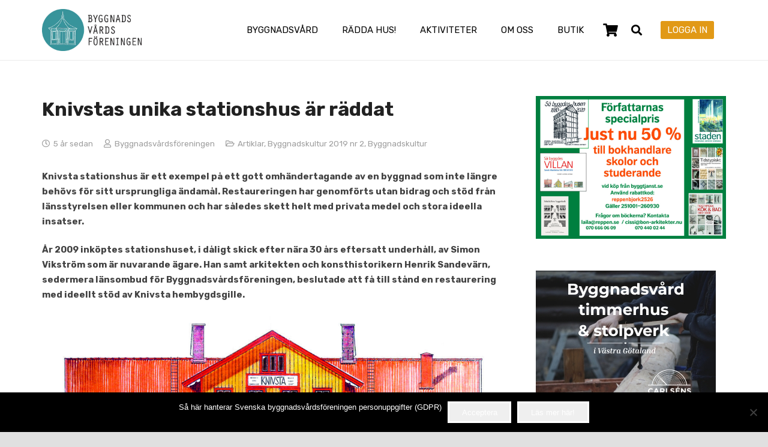

--- FILE ---
content_type: text/html; charset=UTF-8
request_url: https://byggnadsvard.se/knivstas-unika-stationshus-ar-raddat/
body_size: 40231
content:
<!DOCTYPE HTML>
<html lang="sv-SE">
<head>
	<meta charset="UTF-8">
<script>
var gform;gform||(document.addEventListener("gform_main_scripts_loaded",function(){gform.scriptsLoaded=!0}),document.addEventListener("gform/theme/scripts_loaded",function(){gform.themeScriptsLoaded=!0}),window.addEventListener("DOMContentLoaded",function(){gform.domLoaded=!0}),gform={domLoaded:!1,scriptsLoaded:!1,themeScriptsLoaded:!1,isFormEditor:()=>"function"==typeof InitializeEditor,callIfLoaded:function(o){return!(!gform.domLoaded||!gform.scriptsLoaded||!gform.themeScriptsLoaded&&!gform.isFormEditor()||(gform.isFormEditor()&&console.warn("The use of gform.initializeOnLoaded() is deprecated in the form editor context and will be removed in Gravity Forms 3.1."),o(),0))},initializeOnLoaded:function(o){gform.callIfLoaded(o)||(document.addEventListener("gform_main_scripts_loaded",()=>{gform.scriptsLoaded=!0,gform.callIfLoaded(o)}),document.addEventListener("gform/theme/scripts_loaded",()=>{gform.themeScriptsLoaded=!0,gform.callIfLoaded(o)}),window.addEventListener("DOMContentLoaded",()=>{gform.domLoaded=!0,gform.callIfLoaded(o)}))},hooks:{action:{},filter:{}},addAction:function(o,r,e,t){gform.addHook("action",o,r,e,t)},addFilter:function(o,r,e,t){gform.addHook("filter",o,r,e,t)},doAction:function(o){gform.doHook("action",o,arguments)},applyFilters:function(o){return gform.doHook("filter",o,arguments)},removeAction:function(o,r){gform.removeHook("action",o,r)},removeFilter:function(o,r,e){gform.removeHook("filter",o,r,e)},addHook:function(o,r,e,t,n){null==gform.hooks[o][r]&&(gform.hooks[o][r]=[]);var d=gform.hooks[o][r];null==n&&(n=r+"_"+d.length),gform.hooks[o][r].push({tag:n,callable:e,priority:t=null==t?10:t})},doHook:function(r,o,e){var t;if(e=Array.prototype.slice.call(e,1),null!=gform.hooks[r][o]&&((o=gform.hooks[r][o]).sort(function(o,r){return o.priority-r.priority}),o.forEach(function(o){"function"!=typeof(t=o.callable)&&(t=window[t]),"action"==r?t.apply(null,e):e[0]=t.apply(null,e)})),"filter"==r)return e[0]},removeHook:function(o,r,t,n){var e;null!=gform.hooks[o][r]&&(e=(e=gform.hooks[o][r]).filter(function(o,r,e){return!!(null!=n&&n!=o.tag||null!=t&&t!=o.priority)}),gform.hooks[o][r]=e)}});
</script>

	<meta name='robots' content='index, follow, max-image-preview:large, max-snippet:-1, max-video-preview:-1' />

	<!-- This site is optimized with the Yoast SEO plugin v26.5 - https://yoast.com/wordpress/plugins/seo/ -->
	<title>Knivstas unika stationshus är räddat - Svenska Byggnadsvårdsföreningen</title>
	<meta name="description" content="Knivsta stationshus är ett exempel på ett gott omhändertagande av en byggnad som inte längre behövs för sitt ursprungliga ändamål. Restaureringen har genomförts utan bidrag och stöd från länsstyrelsen eller kommunen och har således skett helt med privata medel och stora ideella insatser.År 2009 inköptes stationshuset, i dåligt skick efter nära 30 års eftersatt underhåll, av Simon Vikström som är nuvarande ägare. Han samt arkitekten och konsthistorikern Henrik Sandevärn, sedermera länsombud för Byggnadsvårdsföreningen, beslutade att få till stånd en restaurering med ideellt stöd av Knivsta hembygdsgille." />
	<link rel="canonical" href="https://byggnadsvard.se/knivstas-unika-stationshus-ar-raddat/" />
	<meta property="og:locale" content="sv_SE" />
	<meta property="og:type" content="article" />
	<meta property="og:title" content="Knivstas unika stationshus är räddat - Svenska Byggnadsvårdsföreningen" />
	<meta property="og:description" content="Knivsta stationshus är ett exempel på ett gott omhändertagande av en byggnad som inte längre behövs för sitt ursprungliga ändamål. Restaureringen har genomförts utan bidrag och stöd från länsstyrelsen eller kommunen och har således skett helt med privata medel och stora ideella insatser.År 2009 inköptes stationshuset, i dåligt skick efter nära 30 års eftersatt underhåll, av Simon Vikström som är nuvarande ägare. Han samt arkitekten och konsthistorikern Henrik Sandevärn, sedermera länsombud för Byggnadsvårdsföreningen, beslutade att få till stånd en restaurering med ideellt stöd av Knivsta hembygdsgille." />
	<meta property="og:url" content="https://byggnadsvard.se/knivstas-unika-stationshus-ar-raddat/" />
	<meta property="og:site_name" content="Svenska Byggnadsvårdsföreningen" />
	<meta property="article:published_time" content="2020-10-05T08:38:38+00:00" />
	<meta property="article:modified_time" content="2020-10-05T08:52:00+00:00" />
	<meta property="og:image" content="https://byggnadsvard.se/wp-content/uploads/2020/09/knivsta10rev-1-1024x660.jpg" />
	<meta property="og:image:width" content="1024" />
	<meta property="og:image:height" content="660" />
	<meta property="og:image:type" content="image/jpeg" />
	<meta name="author" content="Byggnadsvårdsföreningen" />
	<meta name="twitter:card" content="summary_large_image" />
	<meta name="twitter:label1" content="Skriven av" />
	<meta name="twitter:data1" content="Byggnadsvårdsföreningen" />
	<meta name="twitter:label2" content="Beräknad lästid" />
	<meta name="twitter:data2" content="6 minuter" />
	<script type="application/ld+json" class="yoast-schema-graph">{"@context":"https://schema.org","@graph":[{"@type":"WebPage","@id":"https://byggnadsvard.se/knivstas-unika-stationshus-ar-raddat/","url":"https://byggnadsvard.se/knivstas-unika-stationshus-ar-raddat/","name":"Knivstas unika stationshus är räddat - Svenska Byggnadsvårdsföreningen","isPartOf":{"@id":"https://byggnadsvard.se/#website"},"primaryImageOfPage":{"@id":"https://byggnadsvard.se/knivstas-unika-stationshus-ar-raddat/#primaryimage"},"image":{"@id":"https://byggnadsvard.se/knivstas-unika-stationshus-ar-raddat/#primaryimage"},"thumbnailUrl":"https://byggnadsvard.se/wp-content/uploads/2020/09/knivsta10rev-1.jpg","datePublished":"2020-10-05T08:38:38+00:00","dateModified":"2020-10-05T08:52:00+00:00","author":{"@id":"https://byggnadsvard.se/#/schema/person/92278c289e4165500f928d779a757bab"},"description":"Knivsta stationshus är ett exempel på ett gott omhändertagande av en byggnad som inte längre behövs för sitt ursprungliga ändamål. Restaureringen har genomförts utan bidrag och stöd från länsstyrelsen eller kommunen och har således skett helt med privata medel och stora ideella insatser.År 2009 inköptes stationshuset, i dåligt skick efter nära 30 års eftersatt underhåll, av Simon Vikström som är nuvarande ägare. Han samt arkitekten och konsthistorikern Henrik Sandevärn, sedermera länsombud för Byggnadsvårdsföreningen, beslutade att få till stånd en restaurering med ideellt stöd av Knivsta hembygdsgille.","breadcrumb":{"@id":"https://byggnadsvard.se/knivstas-unika-stationshus-ar-raddat/#breadcrumb"},"inLanguage":"sv-SE","potentialAction":[{"@type":"ReadAction","target":["https://byggnadsvard.se/knivstas-unika-stationshus-ar-raddat/"]}]},{"@type":"ImageObject","inLanguage":"sv-SE","@id":"https://byggnadsvard.se/knivstas-unika-stationshus-ar-raddat/#primaryimage","url":"https://byggnadsvard.se/wp-content/uploads/2020/09/knivsta10rev-1.jpg","contentUrl":"https://byggnadsvard.se/wp-content/uploads/2020/09/knivsta10rev-1.jpg","width":1800,"height":1159},{"@type":"BreadcrumbList","@id":"https://byggnadsvard.se/knivstas-unika-stationshus-ar-raddat/#breadcrumb","itemListElement":[{"@type":"ListItem","position":1,"name":"Hem","item":"https://byggnadsvard.se/"},{"@type":"ListItem","position":2,"name":"Knivstas unika stationshus är räddat"}]},{"@type":"WebSite","@id":"https://byggnadsvard.se/#website","url":"https://byggnadsvard.se/","name":"Svenska Byggnadsvårdsföreningen","description":"Välkommen hem!","potentialAction":[{"@type":"SearchAction","target":{"@type":"EntryPoint","urlTemplate":"https://byggnadsvard.se/?s={search_term_string}"},"query-input":{"@type":"PropertyValueSpecification","valueRequired":true,"valueName":"search_term_string"}}],"inLanguage":"sv-SE"},{"@type":"Person","@id":"https://byggnadsvard.se/#/schema/person/92278c289e4165500f928d779a757bab","name":"Byggnadsvårdsföreningen","image":{"@type":"ImageObject","inLanguage":"sv-SE","@id":"https://byggnadsvard.se/#/schema/person/image/","url":"https://secure.gravatar.com/avatar/b06b7d1b7007d10b8c6161dcb67970aca044b8fe630218263395c04c5999e373?s=96&d=mm&r=g","contentUrl":"https://secure.gravatar.com/avatar/b06b7d1b7007d10b8c6161dcb67970aca044b8fe630218263395c04c5999e373?s=96&d=mm&r=g","caption":"Byggnadsvårdsföreningen"},"description":"Är en oberoende, ideell förening som jobbar för skydda, vårda och bevara byggnader och bebyggelsemiljöer från alla tider. Det gör vi genom att skapa opinion, sprida och förmedla kunskap om byggnadsvård, beprövad byggnadsteknik och hållbart byggande.","url":"https://byggnadsvard.se/author/byggnadsvardsforeningen-2/"}]}</script>
	<!-- / Yoast SEO plugin. -->


<link rel='dns-prefetch' href='//fonts.googleapis.com' />
<link rel="alternate" type="application/rss+xml" title="Svenska Byggnadsvårdsföreningen &raquo; Webbflöde" href="https://byggnadsvard.se/feed/" />
<link rel="alternate" type="application/rss+xml" title="Svenska Byggnadsvårdsföreningen &raquo; Kommentarsflöde" href="https://byggnadsvard.se/comments/feed/" />
<link rel="alternate" title="oEmbed (JSON)" type="application/json+oembed" href="https://byggnadsvard.se/wp-json/oembed/1.0/embed?url=https%3A%2F%2Fbyggnadsvard.se%2Fknivstas-unika-stationshus-ar-raddat%2F" />
<link rel="alternate" title="oEmbed (XML)" type="text/xml+oembed" href="https://byggnadsvard.se/wp-json/oembed/1.0/embed?url=https%3A%2F%2Fbyggnadsvard.se%2Fknivstas-unika-stationshus-ar-raddat%2F&#038;format=xml" />
<link rel="canonical" href="https://byggnadsvard.se/knivstas-unika-stationshus-ar-raddat/" />
<meta name="viewport" content="width=device-width, initial-scale=1">
<meta name="theme-color" content="#ffffff">
<meta property="og:title" content="Knivstas unika stationshus är räddat - Svenska Byggnadsvårdsföreningen">
<meta property="og:url" content="https://byggnadsvard.se/knivstas-unika-stationshus-ar-raddat">
<meta property="og:locale" content="sv_SE">
<meta property="og:site_name" content="Svenska Byggnadsvårdsföreningen">
<meta property="og:type" content="article">
<meta property="og:image" content="https://byggnadsvard.se/wp-content/uploads/2020/09/knivsta10rev-1-1024x660.jpg" itemprop="image">
<style id='wp-img-auto-sizes-contain-inline-css'>
img:is([sizes=auto i],[sizes^="auto," i]){contain-intrinsic-size:3000px 1500px}
/*# sourceURL=wp-img-auto-sizes-contain-inline-css */
</style>

<style id='wp-emoji-styles-inline-css'>

	img.wp-smiley, img.emoji {
		display: inline !important;
		border: none !important;
		box-shadow: none !important;
		height: 1em !important;
		width: 1em !important;
		margin: 0 0.07em !important;
		vertical-align: -0.1em !important;
		background: none !important;
		padding: 0 !important;
	}
/*# sourceURL=wp-emoji-styles-inline-css */
</style>
<link data-optimized="1" rel='stylesheet' id='cookie-notice-front-css' href='https://byggnadsvard.se/wp-content/litespeed/css/0213924616351d887ea68b6e2fb4c979.css?ver=303d0' media='all' />
<link data-optimized="1" rel='stylesheet' id='searchandfilter-css' href='https://byggnadsvard.se/wp-content/litespeed/css/25f2e89b9907e51a255fb1de88e70a6a.css?ver=77ca0' media='all' />
<link data-optimized="1" rel='stylesheet' id='snillrik-byggis-main-css' href='https://byggnadsvard.se/wp-content/litespeed/css/89200aca0bb1dae74824e8ae42957cbb.css?ver=4f376' media='all' />
<link data-optimized="1" rel='stylesheet' id='sndude-look-byggisarna2-css' href='https://byggnadsvard.se/wp-content/litespeed/css/8b0b097f6179cbedfb06ab9526b7d7a4.css?ver=39e07' media='all' />
<link data-optimized="1" rel='stylesheet' id='sndude-look-byggisarna-css' href='https://byggnadsvard.se/wp-content/litespeed/css/5b2b93f2e88340b6dddad909ae345099.css?ver=cd0fa' media='all' />
<link data-optimized="1" rel='stylesheet' id='snillrik-snillrikdude-main-css' href='https://byggnadsvard.se/wp-content/litespeed/css/464c1a5008fc53285f70a95ce918bb2c.css?ver=6e2a9' media='all' />
<link data-optimized="1" rel='stylesheet' id='snillrik-pos1-main-css' href='https://byggnadsvard.se/wp-content/litespeed/css/954d8852d901d3b3cbedfa57f9e2556f.css?ver=8c9cd' media='all' />
<style id='woocommerce-inline-inline-css'>
.woocommerce form .form-row .required { visibility: visible; }
/*# sourceURL=woocommerce-inline-inline-css */
</style>
<link data-optimized="1" rel='stylesheet' id='wppopups-pro-css' href='https://byggnadsvard.se/wp-content/litespeed/css/646bd75e3825a8f5c802c4603a6a1a84.css?ver=d3448' media='all' />
<link data-optimized="1" rel='stylesheet' id='bambora_online_checkout_front_style-css' href='https://byggnadsvard.se/wp-content/litespeed/css/f8cc0b91d9e4f5d667ff923252ee7fb1.css?ver=411a2' media='all' />
<link data-optimized="1" rel='stylesheet' id='wpte-font-picker-css' href='https://byggnadsvard.se/wp-content/litespeed/css/1796918cd2db86e531d3878cc550c35f.css?ver=e21b4' media='all' />
<link data-optimized="1" rel='stylesheet' id='wpte-cart-icon-style-css' href='https://byggnadsvard.se/wp-content/litespeed/css/4fe11578bf77c265ca0019bc5e11f3c1.css?ver=7a310' media='all' />
<link data-optimized="1" rel='stylesheet' id='wpte-product-layouts-style-css' href='https://byggnadsvard.se/wp-content/litespeed/css/617ee2d8966b088f667ce39a9a5c6704.css?ver=708f9' media='all' />
<link data-optimized="1" rel='stylesheet' id='wpte-cart-icon-animation-style-css' href='https://byggnadsvard.se/wp-content/litespeed/css/c49ede61a2576eae942113b5a5d4ece3.css?ver=84e16' media='all' />
<link data-optimized="1" rel='stylesheet' id='wppopups-base-css' href='https://byggnadsvard.se/wp-content/litespeed/css/b3e2e1bc48f9b1e34b8eb666085b179e.css?ver=058f9' media='all' />
<link data-optimized="1" rel='stylesheet' id='brands-styles-css' href='https://byggnadsvard.se/wp-content/litespeed/css/b473e06d6b834ddc9fb896320feac6a6.css?ver=2cfb9' media='all' />
<link data-optimized="1" rel='stylesheet' id='dashicons-css' href='https://byggnadsvard.se/wp-content/litespeed/css/c2b5292e8a271527e833eb8a9e41577a.css?ver=d576d' media='all' />
<link rel='stylesheet' id='us-fonts-css' href='https://fonts.googleapis.com/css?family=Rubik%3A400%2C700&#038;display=swap&#038;ver=6.9' media='all' />
<link data-optimized="1" rel='stylesheet' id='isb-style-css' href='https://byggnadsvard.se/wp-content/litespeed/css/eb4a352323711bb1a5a6afcdd777130d.css?ver=f3b0c' media='all' />
<link data-optimized="1" rel='stylesheet' id='us-theme-css' href='https://byggnadsvard.se/wp-content/litespeed/css/8ff08675c8f2deb0364580698208c26a.css?ver=d84c0' media='all' />
<link data-optimized="1" rel='stylesheet' id='theme-style-css' href='https://byggnadsvard.se/wp-content/litespeed/css/62d96ea61508720de248cea1c37d2f90.css?ver=c0aa0' media='all' />
<link data-optimized="1" rel='stylesheet' id='bsf-Defaults-css' href='https://byggnadsvard.se/wp-content/litespeed/css/f0948edcec8bca84e4f55d27dfb29ea6.css?ver=56316' media='all' />
<link data-optimized="1" rel='stylesheet' id='ultimate-vc-addons-style-css' href='https://byggnadsvard.se/wp-content/litespeed/css/50bec988c331407a5b3f61faf8999535.css?ver=186d4' media='all' />
<!--n2css--><!--n2js--><script src="https://byggnadsvard.se/wp-includes/js/jquery/jquery.min.js?ver=3.7.1" id="jquery-core-js"></script>
<script data-optimized="1" src="https://byggnadsvard.se/wp-content/litespeed/js/6f69ec656f1392b09ed3195959c43c20.js?ver=7a720" id="wp-hooks-js"></script>
<script id="cookie-notice-front-js-before">
var cnArgs = {"ajaxUrl":"https:\/\/byggnadsvard.se\/wp-admin\/admin-ajax.php","nonce":"c3494f3d4a","hideEffect":"fade","position":"bottom","onScroll":false,"onScrollOffset":100,"onClick":false,"cookieName":"cookie_notice_accepted","cookieTime":2592000,"cookieTimeRejected":2592000,"globalCookie":false,"redirection":false,"cache":true,"revokeCookies":false,"revokeCookiesOpt":"automatic"};

//# sourceURL=cookie-notice-front-js-before
</script>
<script data-optimized="1" src="https://byggnadsvard.se/wp-content/litespeed/js/3f37d6b2b81d9aaa4da040475fa801e5.js?ver=3c804" id="cookie-notice-front-js"></script>
<script data-optimized="1" src="https://byggnadsvard.se/wp-content/litespeed/js/1bb9d8e41a537389b4b8cabe2dded405.js?ver=2c7ba" id="sndude-look-byggisarna2-js"></script>
<script data-optimized="1" src="https://byggnadsvard.se/wp-content/litespeed/js/8ecebb288de6a65c0848480987e8afa0.js?ver=f0c6c" id="sndude-look-byggisarna-js"></script>
<script data-optimized="1" src="https://byggnadsvard.se/wp-content/litespeed/js/8b3e3dc2a4355981b1f4d5c19469f289.js?ver=c2598" id="wc-jquery-blockui-js" defer data-wp-strategy="defer"></script>
<script id="wc-add-to-cart-js-extra">
var wc_add_to_cart_params = {"ajax_url":"/wp-admin/admin-ajax.php","wc_ajax_url":"/?wc-ajax=%%endpoint%%","i18n_view_cart":"Visa varukorg","cart_url":"https://byggnadsvard.se/webbshop/varukorg/","is_cart":"","cart_redirect_after_add":"yes"};
//# sourceURL=wc-add-to-cart-js-extra
</script>
<script data-optimized="1" src="https://byggnadsvard.se/wp-content/litespeed/js/458cb6d5ceb4227a44d271d45ce7cc73.js?ver=1a887" id="wc-add-to-cart-js" defer data-wp-strategy="defer"></script>
<script data-optimized="1" src="https://byggnadsvard.se/wp-content/litespeed/js/0c614f3075318d6c37a9a61c2e243bce.js?ver=5c630" id="wc-js-cookie-js" defer data-wp-strategy="defer"></script>
<script id="woocommerce-js-extra">
var woocommerce_params = {"ajax_url":"/wp-admin/admin-ajax.php","wc_ajax_url":"/?wc-ajax=%%endpoint%%","i18n_password_show":"Visa l\u00f6senord","i18n_password_hide":"D\u00f6lj l\u00f6senord"};
//# sourceURL=woocommerce-js-extra
</script>
<script data-optimized="1" src="https://byggnadsvard.se/wp-content/litespeed/js/432cb8fc0a4202370f9fa2bc9252937a.js?ver=7f62e" id="woocommerce-js" defer data-wp-strategy="defer"></script>
<script id="wppopups-pro-js-js-extra">
var wppopups_pro_vars = {"enable_stats":"1","m_id":"","data_sampling":"0","post_id":"20015","l18n":{"wait":"Var sn\u00e4ll och v\u00e4nta lite","seconds":"sekunder"}};
//# sourceURL=wppopups-pro-js-js-extra
</script>
<script data-optimized="1" src="https://byggnadsvard.se/wp-content/litespeed/js/de4c8b16062756e89c9112ec34c772c0.js?ver=99069" id="wppopups-pro-js-js"></script>
<script data-optimized="1" src="https://byggnadsvard.se/wp-content/litespeed/js/37ee0b0d17e65d248b14f4583ecf35e1.js?ver=b36d9" id="moment-with-locales-js"></script>
<script data-optimized="1" src="https://byggnadsvard.se/wp-content/litespeed/js/aff998d448e70637282532c3576c03bb.js?ver=89dec" id="pikaday-js"></script>
<script id="pw-gift-cards-js-extra">
var pwgc = {"ajaxurl":"/wp-admin/admin-ajax.php","denomination_attribute_slug":"gift-card-amount","other_amount_prompt":"Annat belopp","reload_key":"pw_gift_card_reload_number","decimal_places":"2","decimal_separator":",","thousand_separator":".","max_message_characters":"500","balance_check_icon":"\u003Ci class=\"fas fa-cog fa-spin fa-3x\"\u003E\u003C/i\u003E","allow_multiple_recipients":"no","pikaday":{"format":"YYYY-MM-DD","firstDay":1},"i18n":{"custom_amount_required_error":"Obligatorisk","debit_amount_prompt":"Belopp som ska debiteras?","debit_note_prompt":"Anteckning","min_amount_error":"Minsta belopp \u00e4r &#107;&#114;","max_amount_error":"Max belopp \u00e4r &#107;&#114;","invalid_recipient_error":"F\u00e4ltet \"till\" ska endast inneh\u00e5lla e-postadresser. F\u00f6ljande mottagare ser inte ut som giltiga e-postadresser:","previousMonth":"","nextMonth":"","jan":"Januari","feb":"Februari","mar":"Mars","apr":"April","may":"Maj","jun":"Juni","jul":"Juli","aug":"Augusti","sep":"September","oct":"Oktober","nov":"November","dec":"December","sun":"S\u00f6n","mon":"M\u00e5n","tue":"Tis","wed":"Ons","thu":"Tor","fri":"Fre","sat":"L\u00f6r","sunday":"S\u00f6ndag","monday":"M\u00e5ndag","tuesday":"Tisdag","wednesday":"Onsdag","thursday":"Torsdag","friday":"Fredag","saturday":"L\u00f6rdag"},"nonces":{"check_balance":"670c039e8b","debit_balance":"da0e0d2940","apply_gift_card":"615d71cc26","remove_card":"751db14519"},"preview_email_url":"https://byggnadsvard.se?pwgc=1769271152","preview_email_pdf":"","example_gift_card_number":"1234-WXYZ-5678-ABCD","auto_focus_other_amount":"1"};
//# sourceURL=pw-gift-cards-js-extra
</script>
<script data-optimized="1" src="https://byggnadsvard.se/wp-content/litespeed/js/d25afb6d899c477067a3d53546662993.js?ver=f4d51" defer="defer" type="text/javascript"></script>
<script data-optimized="1" src="https://byggnadsvard.se/wp-content/litespeed/js/a17ad64fced58a8bc30236b32d60a9e0.js?ver=3036a" id="ultimate-vc-addons-params-js"></script>
<script></script><link rel="https://api.w.org/" href="https://byggnadsvard.se/wp-json/" /><link rel="alternate" title="JSON" type="application/json" href="https://byggnadsvard.se/wp-json/wp/v2/posts/20015" /><link rel="EditURI" type="application/rsd+xml" title="RSD" href="https://byggnadsvard.se/xmlrpc.php?rsd" />
<meta name="generator" content="WordPress 6.9" />
<meta name="generator" content="WooCommerce 10.3.6" />
<link rel='shortlink' href='https://byggnadsvard.se/?p=20015' />
<style type="text/css">dd ul.bulleted {  float:none;clear:both; }</style>		<script id="us_add_no_touch">
			if ( ! /Android|webOS|iPhone|iPad|iPod|BlackBerry|IEMobile|Opera Mini/i.test( navigator.userAgent ) ) {
				document.documentElement.classList.add( "no-touch" );
			}
		</script>
				<script id="us_color_scheme_switch_class">
			if ( document.cookie.includes( "us_color_scheme_switch_is_on=true" ) ) {
				document.documentElement.classList.add( "us-color-scheme-on" );
			}
		</script>
			<noscript><style>.woocommerce-product-gallery{ opacity: 1 !important; }</style></noscript>
	
<!-- Meta Pixel Code -->
<script type='text/javascript'>
!function(f,b,e,v,n,t,s){if(f.fbq)return;n=f.fbq=function(){n.callMethod?
n.callMethod.apply(n,arguments):n.queue.push(arguments)};if(!f._fbq)f._fbq=n;
n.push=n;n.loaded=!0;n.version='2.0';n.queue=[];t=b.createElement(e);t.async=!0;
t.src=v;s=b.getElementsByTagName(e)[0];s.parentNode.insertBefore(t,s)}(window,
document,'script','https://connect.facebook.net/en_US/fbevents.js');
</script>
<!-- End Meta Pixel Code -->
<script type='text/javascript'>var url = window.location.origin + '?ob=open-bridge';
            fbq('set', 'openbridge', '551214349145596', url);
fbq('init', '551214349145596', {}, {
    "agent": "wordpress-6.9-4.1.5"
})</script><script type='text/javascript'>
    fbq('track', 'PageView', []);
  </script><meta name="generator" content="Powered by WPBakery Page Builder - drag and drop page builder for WordPress."/>
<style type="text/css">.saboxplugin-wrap{-webkit-box-sizing:border-box;-moz-box-sizing:border-box;-ms-box-sizing:border-box;box-sizing:border-box;border:1px solid #eee;width:100%;clear:both;display:block;overflow:hidden;word-wrap:break-word;position:relative}.saboxplugin-wrap .saboxplugin-gravatar{float:left;padding:0 20px 20px 20px}.saboxplugin-wrap .saboxplugin-gravatar img{max-width:100px;height:auto;border-radius:0;}.saboxplugin-wrap .saboxplugin-authorname{font-size:18px;line-height:1;margin:20px 0 0 20px;display:block}.saboxplugin-wrap .saboxplugin-authorname a{text-decoration:none}.saboxplugin-wrap .saboxplugin-authorname a:focus{outline:0}.saboxplugin-wrap .saboxplugin-desc{display:block;margin:5px 20px}.saboxplugin-wrap .saboxplugin-desc a{text-decoration:underline}.saboxplugin-wrap .saboxplugin-desc p{margin:5px 0 12px}.saboxplugin-wrap .saboxplugin-web{margin:0 20px 15px;text-align:left}.saboxplugin-wrap .sab-web-position{text-align:right}.saboxplugin-wrap .saboxplugin-web a{color:#ccc;text-decoration:none}.saboxplugin-wrap .saboxplugin-socials{position:relative;display:block;background:#fcfcfc;padding:5px;border-top:1px solid #eee}.saboxplugin-wrap .saboxplugin-socials a svg{width:20px;height:20px}.saboxplugin-wrap .saboxplugin-socials a svg .st2{fill:#fff; transform-origin:center center;}.saboxplugin-wrap .saboxplugin-socials a svg .st1{fill:rgba(0,0,0,.3)}.saboxplugin-wrap .saboxplugin-socials a:hover{opacity:.8;-webkit-transition:opacity .4s;-moz-transition:opacity .4s;-o-transition:opacity .4s;transition:opacity .4s;box-shadow:none!important;-webkit-box-shadow:none!important}.saboxplugin-wrap .saboxplugin-socials .saboxplugin-icon-color{box-shadow:none;padding:0;border:0;-webkit-transition:opacity .4s;-moz-transition:opacity .4s;-o-transition:opacity .4s;transition:opacity .4s;display:inline-block;color:#fff;font-size:0;text-decoration:inherit;margin:5px;-webkit-border-radius:0;-moz-border-radius:0;-ms-border-radius:0;-o-border-radius:0;border-radius:0;overflow:hidden}.saboxplugin-wrap .saboxplugin-socials .saboxplugin-icon-grey{text-decoration:inherit;box-shadow:none;position:relative;display:-moz-inline-stack;display:inline-block;vertical-align:middle;zoom:1;margin:10px 5px;color:#444;fill:#444}.clearfix:after,.clearfix:before{content:' ';display:table;line-height:0;clear:both}.ie7 .clearfix{zoom:1}.saboxplugin-socials.sabox-colored .saboxplugin-icon-color .sab-twitch{border-color:#38245c}.saboxplugin-socials.sabox-colored .saboxplugin-icon-color .sab-behance{border-color:#003eb0}.saboxplugin-socials.sabox-colored .saboxplugin-icon-color .sab-deviantart{border-color:#036824}.saboxplugin-socials.sabox-colored .saboxplugin-icon-color .sab-digg{border-color:#00327c}.saboxplugin-socials.sabox-colored .saboxplugin-icon-color .sab-dribbble{border-color:#ba1655}.saboxplugin-socials.sabox-colored .saboxplugin-icon-color .sab-facebook{border-color:#1e2e4f}.saboxplugin-socials.sabox-colored .saboxplugin-icon-color .sab-flickr{border-color:#003576}.saboxplugin-socials.sabox-colored .saboxplugin-icon-color .sab-github{border-color:#264874}.saboxplugin-socials.sabox-colored .saboxplugin-icon-color .sab-google{border-color:#0b51c5}.saboxplugin-socials.sabox-colored .saboxplugin-icon-color .sab-html5{border-color:#902e13}.saboxplugin-socials.sabox-colored .saboxplugin-icon-color .sab-instagram{border-color:#1630aa}.saboxplugin-socials.sabox-colored .saboxplugin-icon-color .sab-linkedin{border-color:#00344f}.saboxplugin-socials.sabox-colored .saboxplugin-icon-color .sab-pinterest{border-color:#5b040e}.saboxplugin-socials.sabox-colored .saboxplugin-icon-color .sab-reddit{border-color:#992900}.saboxplugin-socials.sabox-colored .saboxplugin-icon-color .sab-rss{border-color:#a43b0a}.saboxplugin-socials.sabox-colored .saboxplugin-icon-color .sab-sharethis{border-color:#5d8420}.saboxplugin-socials.sabox-colored .saboxplugin-icon-color .sab-soundcloud{border-color:#995200}.saboxplugin-socials.sabox-colored .saboxplugin-icon-color .sab-spotify{border-color:#0f612c}.saboxplugin-socials.sabox-colored .saboxplugin-icon-color .sab-stackoverflow{border-color:#a95009}.saboxplugin-socials.sabox-colored .saboxplugin-icon-color .sab-steam{border-color:#006388}.saboxplugin-socials.sabox-colored .saboxplugin-icon-color .sab-user_email{border-color:#b84e05}.saboxplugin-socials.sabox-colored .saboxplugin-icon-color .sab-tumblr{border-color:#10151b}.saboxplugin-socials.sabox-colored .saboxplugin-icon-color .sab-twitter{border-color:#0967a0}.saboxplugin-socials.sabox-colored .saboxplugin-icon-color .sab-vimeo{border-color:#0d7091}.saboxplugin-socials.sabox-colored .saboxplugin-icon-color .sab-windows{border-color:#003f71}.saboxplugin-socials.sabox-colored .saboxplugin-icon-color .sab-whatsapp{border-color:#003f71}.saboxplugin-socials.sabox-colored .saboxplugin-icon-color .sab-wordpress{border-color:#0f3647}.saboxplugin-socials.sabox-colored .saboxplugin-icon-color .sab-yahoo{border-color:#14002d}.saboxplugin-socials.sabox-colored .saboxplugin-icon-color .sab-youtube{border-color:#900}.saboxplugin-socials.sabox-colored .saboxplugin-icon-color .sab-xing{border-color:#000202}.saboxplugin-socials.sabox-colored .saboxplugin-icon-color .sab-mixcloud{border-color:#2475a0}.saboxplugin-socials.sabox-colored .saboxplugin-icon-color .sab-vk{border-color:#243549}.saboxplugin-socials.sabox-colored .saboxplugin-icon-color .sab-medium{border-color:#00452c}.saboxplugin-socials.sabox-colored .saboxplugin-icon-color .sab-quora{border-color:#420e00}.saboxplugin-socials.sabox-colored .saboxplugin-icon-color .sab-meetup{border-color:#9b181c}.saboxplugin-socials.sabox-colored .saboxplugin-icon-color .sab-goodreads{border-color:#000}.saboxplugin-socials.sabox-colored .saboxplugin-icon-color .sab-snapchat{border-color:#999700}.saboxplugin-socials.sabox-colored .saboxplugin-icon-color .sab-500px{border-color:#00557f}.saboxplugin-socials.sabox-colored .saboxplugin-icon-color .sab-mastodont{border-color:#185886}.sabox-plus-item{margin-bottom:20px}@media screen and (max-width:480px){.saboxplugin-wrap{text-align:center}.saboxplugin-wrap .saboxplugin-gravatar{float:none;padding:20px 0;text-align:center;margin:0 auto;display:block}.saboxplugin-wrap .saboxplugin-gravatar img{float:none;display:inline-block;display:-moz-inline-stack;vertical-align:middle;zoom:1}.saboxplugin-wrap .saboxplugin-desc{margin:0 10px 20px;text-align:center}.saboxplugin-wrap .saboxplugin-authorname{text-align:center;margin:10px 0 20px}}body .saboxplugin-authorname a,body .saboxplugin-authorname a:hover{box-shadow:none;-webkit-box-shadow:none}a.sab-profile-edit{font-size:16px!important;line-height:1!important}.sab-edit-settings a,a.sab-profile-edit{color:#0073aa!important;box-shadow:none!important;-webkit-box-shadow:none!important}.sab-edit-settings{margin-right:15px;position:absolute;right:0;z-index:2;bottom:10px;line-height:20px}.sab-edit-settings i{margin-left:5px}.saboxplugin-socials{line-height:1!important}.rtl .saboxplugin-wrap .saboxplugin-gravatar{float:right}.rtl .saboxplugin-wrap .saboxplugin-authorname{display:flex;align-items:center}.rtl .saboxplugin-wrap .saboxplugin-authorname .sab-profile-edit{margin-right:10px}.rtl .sab-edit-settings{right:auto;left:0}img.sab-custom-avatar{max-width:75px;}.saboxplugin-wrap {margin-top:0px; margin-bottom:0px; padding: 0px 0px }.saboxplugin-wrap .saboxplugin-authorname {font-size:18px; line-height:25px;}.saboxplugin-wrap .saboxplugin-desc p, .saboxplugin-wrap .saboxplugin-desc {font-size:14px !important; line-height:21px !important;}.saboxplugin-wrap .saboxplugin-web {font-size:14px;}.saboxplugin-wrap .saboxplugin-socials a svg {width:18px;height:18px;}</style><style type="text/css" id="spu-css-18945" class="spu-css">		#spu-bg-18945 {
			background-color: rgba(0,0,0, 0.5);
		}

		#spu-18945 .spu-close {
			font-size: 30px;
			color: #2b828a;
			text-shadow: 0 1px 0 #fff;
		}

		#spu-18945 .spu-close:hover {
			color: #000;
		}

		#spu-18945 {
			background-color: rgba(255,255,255, 1);
			max-width: 600px;
			border-radius: 0px;
			
					height: auto;
					box-shadow:  0px 0px 10px 1px #666;
				}

		#spu-18945 .spu-container {
					padding: 25px;
			height: calc(100% - 28px);
		}
		/*
		* Add custom CSS for this popup
		* Be sure to start your rules with #spu-18945 { } and use !important when needed to override plugin rules
		*/						</style>
		<style type="text/css" id="spu-css-18948" class="spu-css">		#spu-bg-18948 {
			background-color: rgba(0,0,0, 0.5);
		}

		#spu-18948 .spu-close {
			font-size: 30px;
			color: #666;
			text-shadow: 0 1px 0 #fff;
		}

		#spu-18948 .spu-close:hover {
			color: #000;
		}

		#spu-18948 {
			background-color: rgba(238,238,238, 1);
			max-width: 600px;
			border-radius: 0px;
			
					height: auto;
					box-shadow:  0px 0px 10px 1px #666;
				}

		#spu-18948 .spu-container {
					padding: 25px;
			height: calc(100% - 28px);
		}
		/*
		* Add custom CSS for this popup
		* Be sure to start your rules with #spu-18948 { } and use !important when needed to override plugin rules
		*/						</style>
		<style type="text/css" id="spu-css-18947" class="spu-css">		#spu-bg-18947 {
			background-color: rgba(0,0,0, 0.5);
		}

		#spu-18947 .spu-close {
			font-size: 30px;
			color: #666;
			text-shadow: 0 1px 0 #fff;
		}

		#spu-18947 .spu-close:hover {
			color: #000;
		}

		#spu-18947 {
			background-color: rgba(255,255,255, 1);
			max-width: 600px;
			border-radius: 0px;
			
					height: auto;
					box-shadow:  0px 0px 10px 1px #666;
				}

		#spu-18947 .spu-container {
					padding: 25px;
			height: calc(100% - 28px);
		}
		/*
		* Add custom CSS for this popup
		* Be sure to start your rules with #spu-18947 { } and use !important when needed to override plugin rules
		*/						</style>
		<style type="text/css" id="spu-css-18946" class="spu-css">		#spu-bg-18946 {
			background-color: rgba(0,0,0, 0.5);
		}

		#spu-18946 .spu-close {
			font-size: 30px;
			color: #666;
			text-shadow: 0 1px 0 #fff;
		}

		#spu-18946 .spu-close:hover {
			color: #000;
		}

		#spu-18946 {
			background-color: rgba(255,255,255, 1);
			max-width: 800px;
			border-radius: 0px;
			
					height: auto;
					box-shadow:  0px 0px 10px 1px #666;
				}

		#spu-18946 .spu-container {
					padding: 25px;
			height: calc(100% - 28px);
		}
		/*
		* Add custom CSS for this popup
		* Be sure to start your rules with #spu-18946 { } and use !important when needed to override plugin rules
		*/						</style>
		<style type="text/css" id="spu-css-18944" class="spu-css">		#spu-bg-18944 {
			background-color: rgba(0,0,0, 0.7);
		}

		#spu-18944 .spu-close {
			font-size: 30px;
			color: rgb(255, 255, 255);
			text-shadow: 0 1px 0 ;
		}

		#spu-18944 .spu-close:hover {
			color: rgb(255, 255, 255);
		}

		#spu-18944 {
			background-color: transparent;
			max-width: 700px;
			border-radius: 0px;
			
					height: auto;
				}

		#spu-18944 .spu-container {
					padding: 25px;
			height: calc(100% - 28px);
		}
		/*
		* Add custom CSS for this popup
		* Be sure to start your rules with #spu-18944 { } and use !important when needed to override plugin rules
		*/						</style>
		<style type="text/css" id="spu-css-19209" class="spu-css">		#spu-bg-19209 {
			background-color: rgba(0,0,0,0.5);
		}

		#spu-19209 .spu-close {
			font-size: 30px;
			color: #666;
			text-shadow: 0 1px 0 #000;
		}

		#spu-19209 .spu-close:hover {
			color: #000;
		}

		#spu-19209 {
			background-color: rgb(246, 246, 246);
			max-width: 500px;
			border-radius: 0px;
			
					height: auto;
					box-shadow:  0px 0px 0px 0px #ccc;
				}

		#spu-19209 .spu-container {
					padding: 20px;
			height: calc(100% - 0px);
		}
								</style>
		<link rel="icon" href="https://byggnadsvard.se/wp-content/uploads/2019/09/cropped-Logotyp-Svenska-Byggnadsvårdsföreningen_Logotyp-BVF-32x32.png" sizes="32x32" />
<link rel="icon" href="https://byggnadsvard.se/wp-content/uploads/2019/09/cropped-Logotyp-Svenska-Byggnadsvårdsföreningen_Logotyp-BVF-192x192.png" sizes="192x192" />
<link rel="apple-touch-icon" href="https://byggnadsvard.se/wp-content/uploads/2019/09/cropped-Logotyp-Svenska-Byggnadsvårdsföreningen_Logotyp-BVF-180x180.png" />
<meta name="msapplication-TileImage" content="https://byggnadsvard.se/wp-content/uploads/2019/09/cropped-Logotyp-Svenska-Byggnadsvårdsföreningen_Logotyp-BVF-270x270.png" />
<meta name="generator" content="Improved Sale Badges for WooCommerce"/>		<style id="wp-custom-css">
			.product_cat-webbinarier-seminarier .price{
	display:none;
}
.logo-wrapper {
  display: flex;
  flex-direction: row; /* Håller logotyperna i rad */
  justify-content: center; /* Centrerar logotyperna horisontellt */
  align-items: center; /* Centrerar logotyperna vertikalt */
  gap: 10px; /* Mellanrum mellan logotyperna */
  width: 100%;
}

.logo-wrapper img {
  max-width: 100px; /* Fixar en fast bredd */
  height: auto; /* Bevarar proportionerna */
}

@media (max-width: 768px) {
  .logo-wrapper {
    justify-content: space-between; /* Förhindrar att de staplas och sprider ut logotyperna */
    flex-wrap: nowrap; /* Förhindrar radbrytning */
  }

  .logo-wrapper img {
    max-width: 80px; /* Minskar storleken för att passa mobilversionen */
  }
}
		</style>
		<noscript><style> .wpb_animate_when_almost_visible { opacity: 1; }</style></noscript>		<style id="us-icon-fonts">@font-face{font-display:swap;font-style:normal;font-family:"fontawesome";font-weight:900;src:url("https://byggnadsvard.se/wp-content/themes/Zephyr/fonts/fa-solid-900.woff2?ver=8.41") format("woff2")}.fas{font-family:"fontawesome";font-weight:900}@font-face{font-display:swap;font-style:normal;font-family:"fontawesome";font-weight:400;src:url("https://byggnadsvard.se/wp-content/themes/Zephyr/fonts/fa-regular-400.woff2?ver=8.41") format("woff2")}.far{font-family:"fontawesome";font-weight:400}@font-face{font-display:swap;font-style:normal;font-family:"Font Awesome 5 Brands";font-weight:400;src:url("https://byggnadsvard.se/wp-content/themes/Zephyr/fonts/fa-brands-400.woff2?ver=8.41") format("woff2")}.fab{font-family:"Font Awesome 5 Brands";font-weight:400}@font-face{font-display:block;font-style:normal;font-family:"Material Icons";font-weight:400;src:url("https://byggnadsvard.se/wp-content/themes/Zephyr/fonts/material-icons.woff2?ver=8.41") format("woff2")}.material-icons{font-family:"Material Icons";font-weight:400}</style>
				<style id="us-current-header-css"> .l-subheader.at_middle,.l-subheader.at_middle .w-dropdown-list,.l-subheader.at_middle .type_mobile .w-nav-list.level_1{background:var(--color-header-middle-bg);color:var(--color-header-middle-text)}.no-touch .l-subheader.at_middle a:hover,.no-touch .l-header.bg_transparent .l-subheader.at_middle .w-dropdown.opened a:hover{color:var(--color-header-middle-text-hover)}.l-header.bg_transparent:not(.sticky) .l-subheader.at_middle{background:var(--color-header-transparent-bg);color:var(--color-header-transparent-text)}.no-touch .l-header.bg_transparent:not(.sticky) .at_middle .w-cart-link:hover,.no-touch .l-header.bg_transparent:not(.sticky) .at_middle .w-text a:hover,.no-touch .l-header.bg_transparent:not(.sticky) .at_middle .w-html a:hover,.no-touch .l-header.bg_transparent:not(.sticky) .at_middle .w-nav>a:hover,.no-touch .l-header.bg_transparent:not(.sticky) .at_middle .w-menu a:hover,.no-touch .l-header.bg_transparent:not(.sticky) .at_middle .w-search>a:hover,.no-touch .l-header.bg_transparent:not(.sticky) .at_middle .w-socials.shape_none.color_text a:hover,.no-touch .l-header.bg_transparent:not(.sticky) .at_middle .w-socials.shape_none.color_link a:hover,.no-touch .l-header.bg_transparent:not(.sticky) .at_middle .w-dropdown a:hover,.no-touch .l-header.bg_transparent:not(.sticky) .at_middle .type_desktop .menu-item.level_1.opened>a,.no-touch .l-header.bg_transparent:not(.sticky) .at_middle .type_desktop .menu-item.level_1:hover>a{color:var(--color-header-transparent-text-hover)}.header_ver .l-header{background:var(--color-header-middle-bg);color:var(--color-header-middle-text)}@media (min-width:902px){.hidden_for_default{display:none!important}.l-subheader.at_top{display:none}.l-subheader.at_bottom{display:none}.l-header{position:relative;z-index:111}.l-subheader{margin:0 auto}.l-subheader.width_full{padding-left:1.5rem;padding-right:1.5rem}.l-subheader-h{display:flex;align-items:center;position:relative;margin:0 auto;max-width:var(--site-content-width,1200px);height:inherit}.w-header-show{display:none}.l-header.pos_fixed{position:fixed;left:var(--site-outline-width,0);right:var(--site-outline-width,0)}.l-header.pos_fixed:not(.notransition) .l-subheader{transition-property:transform,background,box-shadow,line-height,height,visibility;transition-duration:.3s;transition-timing-function:cubic-bezier(.78,.13,.15,.86)}.headerinpos_bottom.sticky_first_section .l-header.pos_fixed{position:fixed!important}.header_hor .l-header.sticky_auto_hide{transition:margin .3s cubic-bezier(.78,.13,.15,.86) .1s}.header_hor .l-header.sticky_auto_hide.down{margin-top:calc(-1.1 * var(--header-sticky-height,0px) )}.l-header.bg_transparent:not(.sticky) .l-subheader{box-shadow:none!important;background:none}.l-header.bg_transparent~.l-main .l-section.width_full.height_auto:first-of-type>.l-section-h{padding-top:0!important;padding-bottom:0!important}.l-header.pos_static.bg_transparent{position:absolute;left:var(--site-outline-width,0);right:var(--site-outline-width,0)}.l-subheader.width_full .l-subheader-h{max-width:none!important}.l-header.shadow_thin .l-subheader.at_middle,.l-header.shadow_thin .l-subheader.at_bottom{box-shadow:0 1px 0 rgba(0,0,0,0.08)}.l-header.shadow_wide .l-subheader.at_middle,.l-header.shadow_wide .l-subheader.at_bottom{box-shadow:0 3px 5px -1px rgba(0,0,0,0.1),0 2px 1px -1px rgba(0,0,0,0.05)}.header_hor .l-subheader-cell>.w-cart{margin-left:0;margin-right:0}:root{--header-height:100px;--header-sticky-height:50px}.l-header:before{content:'100'}.l-header.sticky:before{content:'50'}.l-subheader.at_top{line-height:40px;height:40px;overflow:visible;visibility:visible}.l-header.sticky .l-subheader.at_top{line-height:0px;height:0px;overflow:hidden;visibility:hidden}.l-subheader.at_middle{line-height:100px;height:100px;overflow:visible;visibility:visible}.l-header.sticky .l-subheader.at_middle{line-height:50px;height:50px;overflow:visible;visibility:visible}.l-subheader.at_bottom{line-height:50px;height:50px;overflow:visible;visibility:visible}.l-header.sticky .l-subheader.at_bottom{line-height:50px;height:50px;overflow:visible;visibility:visible}.headerinpos_above .l-header.pos_fixed{overflow:hidden;transition:transform 0.3s;transform:translate3d(0,-100%,0)}.headerinpos_above .l-header.pos_fixed.sticky{overflow:visible;transform:none}.headerinpos_above .l-header.pos_fixed~.l-section>.l-section-h,.headerinpos_above .l-header.pos_fixed~.l-main .l-section:first-of-type>.l-section-h{padding-top:0!important}.headerinpos_below .l-header.pos_fixed:not(.sticky){position:absolute;top:100%}.headerinpos_below .l-header.pos_fixed~.l-main>.l-section:first-of-type>.l-section-h{padding-top:0!important}.headerinpos_below .l-header.pos_fixed~.l-main .l-section.full_height:nth-of-type(2){min-height:100vh}.headerinpos_below .l-header.pos_fixed~.l-main>.l-section:nth-of-type(2)>.l-section-h{padding-top:var(--header-height)}.headerinpos_bottom .l-header.pos_fixed:not(.sticky){position:absolute;top:100vh}.headerinpos_bottom .l-header.pos_fixed~.l-main>.l-section:first-of-type>.l-section-h{padding-top:0!important}.headerinpos_bottom .l-header.pos_fixed~.l-main>.l-section:first-of-type>.l-section-h{padding-bottom:var(--header-height)}.headerinpos_bottom .l-header.pos_fixed.bg_transparent~.l-main .l-section.valign_center:not(.height_auto):first-of-type>.l-section-h{top:calc( var(--header-height) / 2 )}.headerinpos_bottom .l-header.pos_fixed:not(.sticky) .w-cart-dropdown,.headerinpos_bottom .l-header.pos_fixed:not(.sticky) .w-nav.type_desktop .w-nav-list.level_2{bottom:100%;transform-origin:0 100%}.headerinpos_bottom .l-header.pos_fixed:not(.sticky) .w-nav.type_mobile.m_layout_dropdown .w-nav-list.level_1{top:auto;bottom:100%;box-shadow:var(--box-shadow-up)}.headerinpos_bottom .l-header.pos_fixed:not(.sticky) .w-nav.type_desktop .w-nav-list.level_3,.headerinpos_bottom .l-header.pos_fixed:not(.sticky) .w-nav.type_desktop .w-nav-list.level_4{top:auto;bottom:0;transform-origin:0 100%}.headerinpos_bottom .l-header.pos_fixed:not(.sticky) .w-dropdown-list{top:auto;bottom:-0.4em;padding-top:0.4em;padding-bottom:2.4em}.admin-bar .l-header.pos_static.bg_solid~.l-main .l-section.full_height:first-of-type{min-height:calc( 100vh - var(--header-height) - 32px )}.admin-bar .l-header.pos_fixed:not(.sticky_auto_hide)~.l-main .l-section.full_height:not(:first-of-type){min-height:calc( 100vh - var(--header-sticky-height) - 32px )}.admin-bar.headerinpos_below .l-header.pos_fixed~.l-main .l-section.full_height:nth-of-type(2){min-height:calc(100vh - 32px)}}@media (min-width:902px) and (max-width:901px){.hidden_for_laptops{display:none!important}.l-subheader.at_top{display:none}.l-subheader.at_bottom{display:none}.l-header{position:relative;z-index:111}.l-subheader{margin:0 auto}.l-subheader.width_full{padding-left:1.5rem;padding-right:1.5rem}.l-subheader-h{display:flex;align-items:center;position:relative;margin:0 auto;max-width:var(--site-content-width,1200px);height:inherit}.w-header-show{display:none}.l-header.pos_fixed{position:fixed;left:var(--site-outline-width,0);right:var(--site-outline-width,0)}.l-header.pos_fixed:not(.notransition) .l-subheader{transition-property:transform,background,box-shadow,line-height,height,visibility;transition-duration:.3s;transition-timing-function:cubic-bezier(.78,.13,.15,.86)}.headerinpos_bottom.sticky_first_section .l-header.pos_fixed{position:fixed!important}.header_hor .l-header.sticky_auto_hide{transition:margin .3s cubic-bezier(.78,.13,.15,.86) .1s}.header_hor .l-header.sticky_auto_hide.down{margin-top:calc(-1.1 * var(--header-sticky-height,0px) )}.l-header.bg_transparent:not(.sticky) .l-subheader{box-shadow:none!important;background:none}.l-header.bg_transparent~.l-main .l-section.width_full.height_auto:first-of-type>.l-section-h{padding-top:0!important;padding-bottom:0!important}.l-header.pos_static.bg_transparent{position:absolute;left:var(--site-outline-width,0);right:var(--site-outline-width,0)}.l-subheader.width_full .l-subheader-h{max-width:none!important}.l-header.shadow_thin .l-subheader.at_middle,.l-header.shadow_thin .l-subheader.at_bottom{box-shadow:0 1px 0 rgba(0,0,0,0.08)}.l-header.shadow_wide .l-subheader.at_middle,.l-header.shadow_wide .l-subheader.at_bottom{box-shadow:0 3px 5px -1px rgba(0,0,0,0.1),0 2px 1px -1px rgba(0,0,0,0.05)}.header_hor .l-subheader-cell>.w-cart{margin-left:0;margin-right:0}:root{--header-height:100px;--header-sticky-height:50px}.l-header:before{content:'100'}.l-header.sticky:before{content:'50'}.l-subheader.at_top{line-height:40px;height:40px;overflow:visible;visibility:visible}.l-header.sticky .l-subheader.at_top{line-height:0px;height:0px;overflow:hidden;visibility:hidden}.l-subheader.at_middle{line-height:100px;height:100px;overflow:visible;visibility:visible}.l-header.sticky .l-subheader.at_middle{line-height:50px;height:50px;overflow:visible;visibility:visible}.l-subheader.at_bottom{line-height:50px;height:50px;overflow:visible;visibility:visible}.l-header.sticky .l-subheader.at_bottom{line-height:50px;height:50px;overflow:visible;visibility:visible}.headerinpos_above .l-header.pos_fixed{overflow:hidden;transition:transform 0.3s;transform:translate3d(0,-100%,0)}.headerinpos_above .l-header.pos_fixed.sticky{overflow:visible;transform:none}.headerinpos_above .l-header.pos_fixed~.l-section>.l-section-h,.headerinpos_above .l-header.pos_fixed~.l-main .l-section:first-of-type>.l-section-h{padding-top:0!important}.headerinpos_below .l-header.pos_fixed:not(.sticky){position:absolute;top:100%}.headerinpos_below .l-header.pos_fixed~.l-main>.l-section:first-of-type>.l-section-h{padding-top:0!important}.headerinpos_below .l-header.pos_fixed~.l-main .l-section.full_height:nth-of-type(2){min-height:100vh}.headerinpos_below .l-header.pos_fixed~.l-main>.l-section:nth-of-type(2)>.l-section-h{padding-top:var(--header-height)}.headerinpos_bottom .l-header.pos_fixed:not(.sticky){position:absolute;top:100vh}.headerinpos_bottom .l-header.pos_fixed~.l-main>.l-section:first-of-type>.l-section-h{padding-top:0!important}.headerinpos_bottom .l-header.pos_fixed~.l-main>.l-section:first-of-type>.l-section-h{padding-bottom:var(--header-height)}.headerinpos_bottom .l-header.pos_fixed.bg_transparent~.l-main .l-section.valign_center:not(.height_auto):first-of-type>.l-section-h{top:calc( var(--header-height) / 2 )}.headerinpos_bottom .l-header.pos_fixed:not(.sticky) .w-cart-dropdown,.headerinpos_bottom .l-header.pos_fixed:not(.sticky) .w-nav.type_desktop .w-nav-list.level_2{bottom:100%;transform-origin:0 100%}.headerinpos_bottom .l-header.pos_fixed:not(.sticky) .w-nav.type_mobile.m_layout_dropdown .w-nav-list.level_1{top:auto;bottom:100%;box-shadow:var(--box-shadow-up)}.headerinpos_bottom .l-header.pos_fixed:not(.sticky) .w-nav.type_desktop .w-nav-list.level_3,.headerinpos_bottom .l-header.pos_fixed:not(.sticky) .w-nav.type_desktop .w-nav-list.level_4{top:auto;bottom:0;transform-origin:0 100%}.headerinpos_bottom .l-header.pos_fixed:not(.sticky) .w-dropdown-list{top:auto;bottom:-0.4em;padding-top:0.4em;padding-bottom:2.4em}.admin-bar .l-header.pos_static.bg_solid~.l-main .l-section.full_height:first-of-type{min-height:calc( 100vh - var(--header-height) - 32px )}.admin-bar .l-header.pos_fixed:not(.sticky_auto_hide)~.l-main .l-section.full_height:not(:first-of-type){min-height:calc( 100vh - var(--header-sticky-height) - 32px )}.admin-bar.headerinpos_below .l-header.pos_fixed~.l-main .l-section.full_height:nth-of-type(2){min-height:calc(100vh - 32px)}}@media (min-width:602px) and (max-width:901px){.hidden_for_tablets{display:none!important}.l-subheader.at_top{display:none}.l-subheader.at_bottom{display:none}.l-header{position:relative;z-index:111}.l-subheader{margin:0 auto}.l-subheader.width_full{padding-left:1.5rem;padding-right:1.5rem}.l-subheader-h{display:flex;align-items:center;position:relative;margin:0 auto;max-width:var(--site-content-width,1200px);height:inherit}.w-header-show{display:none}.l-header.pos_fixed{position:fixed;left:var(--site-outline-width,0);right:var(--site-outline-width,0)}.l-header.pos_fixed:not(.notransition) .l-subheader{transition-property:transform,background,box-shadow,line-height,height,visibility;transition-duration:.3s;transition-timing-function:cubic-bezier(.78,.13,.15,.86)}.headerinpos_bottom.sticky_first_section .l-header.pos_fixed{position:fixed!important}.header_hor .l-header.sticky_auto_hide{transition:margin .3s cubic-bezier(.78,.13,.15,.86) .1s}.header_hor .l-header.sticky_auto_hide.down{margin-top:calc(-1.1 * var(--header-sticky-height,0px) )}.l-header.bg_transparent:not(.sticky) .l-subheader{box-shadow:none!important;background:none}.l-header.bg_transparent~.l-main .l-section.width_full.height_auto:first-of-type>.l-section-h{padding-top:0!important;padding-bottom:0!important}.l-header.pos_static.bg_transparent{position:absolute;left:var(--site-outline-width,0);right:var(--site-outline-width,0)}.l-subheader.width_full .l-subheader-h{max-width:none!important}.l-header.shadow_thin .l-subheader.at_middle,.l-header.shadow_thin .l-subheader.at_bottom{box-shadow:0 1px 0 rgba(0,0,0,0.08)}.l-header.shadow_wide .l-subheader.at_middle,.l-header.shadow_wide .l-subheader.at_bottom{box-shadow:0 3px 5px -1px rgba(0,0,0,0.1),0 2px 1px -1px rgba(0,0,0,0.05)}.header_hor .l-subheader-cell>.w-cart{margin-left:0;margin-right:0}:root{--header-height:80px;--header-sticky-height:50px}.l-header:before{content:'80'}.l-header.sticky:before{content:'50'}.l-subheader.at_top{line-height:40px;height:40px;overflow:visible;visibility:visible}.l-header.sticky .l-subheader.at_top{line-height:40px;height:40px;overflow:visible;visibility:visible}.l-subheader.at_middle{line-height:80px;height:80px;overflow:visible;visibility:visible}.l-header.sticky .l-subheader.at_middle{line-height:50px;height:50px;overflow:visible;visibility:visible}.l-subheader.at_bottom{line-height:50px;height:50px;overflow:visible;visibility:visible}.l-header.sticky .l-subheader.at_bottom{line-height:50px;height:50px;overflow:visible;visibility:visible}}@media (max-width:601px){.hidden_for_mobiles{display:none!important}.l-subheader.at_top{display:none}.l-subheader.at_bottom{display:none}.l-header{position:relative;z-index:111}.l-subheader{margin:0 auto}.l-subheader.width_full{padding-left:1.5rem;padding-right:1.5rem}.l-subheader-h{display:flex;align-items:center;position:relative;margin:0 auto;max-width:var(--site-content-width,1200px);height:inherit}.w-header-show{display:none}.l-header.pos_fixed{position:fixed;left:var(--site-outline-width,0);right:var(--site-outline-width,0)}.l-header.pos_fixed:not(.notransition) .l-subheader{transition-property:transform,background,box-shadow,line-height,height,visibility;transition-duration:.3s;transition-timing-function:cubic-bezier(.78,.13,.15,.86)}.headerinpos_bottom.sticky_first_section .l-header.pos_fixed{position:fixed!important}.header_hor .l-header.sticky_auto_hide{transition:margin .3s cubic-bezier(.78,.13,.15,.86) .1s}.header_hor .l-header.sticky_auto_hide.down{margin-top:calc(-1.1 * var(--header-sticky-height,0px) )}.l-header.bg_transparent:not(.sticky) .l-subheader{box-shadow:none!important;background:none}.l-header.bg_transparent~.l-main .l-section.width_full.height_auto:first-of-type>.l-section-h{padding-top:0!important;padding-bottom:0!important}.l-header.pos_static.bg_transparent{position:absolute;left:var(--site-outline-width,0);right:var(--site-outline-width,0)}.l-subheader.width_full .l-subheader-h{max-width:none!important}.l-header.shadow_thin .l-subheader.at_middle,.l-header.shadow_thin .l-subheader.at_bottom{box-shadow:0 1px 0 rgba(0,0,0,0.08)}.l-header.shadow_wide .l-subheader.at_middle,.l-header.shadow_wide .l-subheader.at_bottom{box-shadow:0 3px 5px -1px rgba(0,0,0,0.1),0 2px 1px -1px rgba(0,0,0,0.05)}.header_hor .l-subheader-cell>.w-cart{margin-left:0;margin-right:0}:root{--header-height:50px;--header-sticky-height:50px}.l-header:before{content:'50'}.l-header.sticky:before{content:'50'}.l-subheader.at_top{line-height:40px;height:40px;overflow:visible;visibility:visible}.l-header.sticky .l-subheader.at_top{line-height:40px;height:40px;overflow:visible;visibility:visible}.l-subheader.at_middle{line-height:50px;height:50px;overflow:visible;visibility:visible}.l-header.sticky .l-subheader.at_middle{line-height:50px;height:50px;overflow:visible;visibility:visible}.l-subheader.at_bottom{line-height:50px;height:50px;overflow:visible;visibility:visible}.l-header.sticky .l-subheader.at_bottom{line-height:50px;height:50px;overflow:visible;visibility:visible}}@media (min-width:902px){.ush_image_2{height:70px!important}.l-header.sticky .ush_image_2{height:35px!important}}@media (min-width:902px) and (max-width:901px){.ush_image_2{height:30px!important}.l-header.sticky .ush_image_2{height:30px!important}}@media (min-width:602px) and (max-width:901px){.ush_image_2{height:30px!important}.l-header.sticky .ush_image_2{height:30px!important}}@media (max-width:601px){.ush_image_2{height:35px!important}.l-header.sticky .ush_image_2{height:30px!important}}.header_hor .ush_menu_1.type_desktop .menu-item.level_1>a:not(.w-btn){padding-left:20px;padding-right:20px}.header_hor .ush_menu_1.type_desktop .menu-item.level_1>a.w-btn{margin-left:20px;margin-right:20px}.header_hor .ush_menu_1.type_desktop.align-edges>.w-nav-list.level_1{margin-left:-20px;margin-right:-20px}.header_ver .ush_menu_1.type_desktop .menu-item.level_1>a:not(.w-btn){padding-top:20px;padding-bottom:20px}.header_ver .ush_menu_1.type_desktop .menu-item.level_1>a.w-btn{margin-top:20px;margin-bottom:20px}.ush_menu_1.type_desktop .menu-item:not(.level_1){font-size:15px}.ush_menu_1.type_mobile .w-nav-anchor.level_1,.ush_menu_1.type_mobile .w-nav-anchor.level_1 + .w-nav-arrow{font-size:15px}.ush_menu_1.type_mobile .w-nav-anchor:not(.level_1),.ush_menu_1.type_mobile .w-nav-anchor:not(.level_1) + .w-nav-arrow{font-size:14px}@media (min-width:902px){.ush_menu_1 .w-nav-icon{--icon-size:20px;--icon-size-int:20}}@media (min-width:902px) and (max-width:901px){.ush_menu_1 .w-nav-icon{--icon-size:32px;--icon-size-int:32}}@media (min-width:602px) and (max-width:901px){.ush_menu_1 .w-nav-icon{--icon-size:20px;--icon-size-int:20}}@media (max-width:601px){.ush_menu_1 .w-nav-icon{--icon-size:20px;--icon-size-int:20}}@media screen and (max-width:899px){.w-nav.ush_menu_1>.w-nav-list.level_1{display:none}.ush_menu_1 .w-nav-control{display:flex}}.no-touch .ush_menu_1 .w-nav-item.level_1.opened>a:not(.w-btn),.no-touch .ush_menu_1 .w-nav-item.level_1:hover>a:not(.w-btn){background:#4e9ea6;color:#fff}.ush_menu_1 .w-nav-item.level_1.current-menu-item>a:not(.w-btn),.ush_menu_1 .w-nav-item.level_1.current-menu-ancestor>a:not(.w-btn),.ush_menu_1 .w-nav-item.level_1.current-page-ancestor>a:not(.w-btn){background:;color:#2b828a}.l-header.bg_transparent:not(.sticky) .ush_menu_1.type_desktop .w-nav-item.level_1.current-menu-item>a:not(.w-btn),.l-header.bg_transparent:not(.sticky) .ush_menu_1.type_desktop .w-nav-item.level_1.current-menu-ancestor>a:not(.w-btn),.l-header.bg_transparent:not(.sticky) .ush_menu_1.type_desktop .w-nav-item.level_1.current-page-ancestor>a:not(.w-btn){background:transparent;color:#2b828a}.ush_menu_1 .w-nav-list:not(.level_1){background:#fff;color:#212121}.no-touch .ush_menu_1 .w-nav-item:not(.level_1)>a:focus,.no-touch .ush_menu_1 .w-nav-item:not(.level_1):hover>a{background:#eee;color:#212121}.ush_menu_1 .w-nav-item:not(.level_1).current-menu-item>a,.ush_menu_1 .w-nav-item:not(.level_1).current-menu-ancestor>a,.ush_menu_1 .w-nav-item:not(.level_1).current-page-ancestor>a{background:#f7f7f7;color:#2b828a}.header_hor .ush_menu_2.type_desktop .menu-item.level_1>a:not(.w-btn){padding-left:20px;padding-right:20px}.header_hor .ush_menu_2.type_desktop .menu-item.level_1>a.w-btn{margin-left:20px;margin-right:20px}.header_hor .ush_menu_2.type_desktop.align-edges>.w-nav-list.level_1{margin-left:-20px;margin-right:-20px}.header_ver .ush_menu_2.type_desktop .menu-item.level_1>a:not(.w-btn){padding-top:20px;padding-bottom:20px}.header_ver .ush_menu_2.type_desktop .menu-item.level_1>a.w-btn{margin-top:20px;margin-bottom:20px}.ush_menu_2.type_desktop .menu-item:not(.level_1){font-size:1rem}.ush_menu_2.type_mobile .w-nav-anchor.level_1,.ush_menu_2.type_mobile .w-nav-anchor.level_1 + .w-nav-arrow{font-size:1.1rem}.ush_menu_2.type_mobile .w-nav-anchor:not(.level_1),.ush_menu_2.type_mobile .w-nav-anchor:not(.level_1) + .w-nav-arrow{font-size:0.9rem}@media (min-width:902px){.ush_menu_2 .w-nav-icon{--icon-size:20px;--icon-size-int:20}}@media (min-width:902px) and (max-width:901px){.ush_menu_2 .w-nav-icon{--icon-size:32px;--icon-size-int:32}}@media (min-width:602px) and (max-width:901px){.ush_menu_2 .w-nav-icon{--icon-size:20px;--icon-size-int:20}}@media (max-width:601px){.ush_menu_2 .w-nav-icon{--icon-size:20px;--icon-size-int:20}}@media screen and (max-width:299px){.w-nav.ush_menu_2>.w-nav-list.level_1{display:none}.ush_menu_2 .w-nav-control{display:flex}}.no-touch .ush_menu_2 .w-nav-item.level_1.opened>a:not(.w-btn),.no-touch .ush_menu_2 .w-nav-item.level_1:hover>a:not(.w-btn){background:transparent;color:var(--color-header-middle-text-hover)}.ush_menu_2 .w-nav-item.level_1.current-menu-item>a:not(.w-btn),.ush_menu_2 .w-nav-item.level_1.current-menu-ancestor>a:not(.w-btn),.ush_menu_2 .w-nav-item.level_1.current-page-ancestor>a:not(.w-btn){background:transparent;color:var(--color-header-middle-text-hover)}.l-header.bg_transparent:not(.sticky) .ush_menu_2.type_desktop .w-nav-item.level_1.current-menu-item>a:not(.w-btn),.l-header.bg_transparent:not(.sticky) .ush_menu_2.type_desktop .w-nav-item.level_1.current-menu-ancestor>a:not(.w-btn),.l-header.bg_transparent:not(.sticky) .ush_menu_2.type_desktop .w-nav-item.level_1.current-page-ancestor>a:not(.w-btn){background:transparent;color:var(--color-header-transparent-text-hover)}.ush_menu_2 .w-nav-list:not(.level_1){background:var(--color-header-middle-bg);color:#212121}.no-touch .ush_menu_2 .w-nav-item:not(.level_1)>a:focus,.no-touch .ush_menu_2 .w-nav-item:not(.level_1):hover>a{background:#EEEEEE;color:#212121}.ush_menu_2 .w-nav-item:not(.level_1).current-menu-item>a,.ush_menu_2 .w-nav-item:not(.level_1).current-menu-ancestor>a,.ush_menu_2 .w-nav-item:not(.level_1).current-page-ancestor>a{background:transparent;color:var(--color-header-middle-text-hover)}.header_hor .ush_menu_3.type_desktop .menu-item.level_1>a:not(.w-btn){padding-left:20px;padding-right:20px}.header_hor .ush_menu_3.type_desktop .menu-item.level_1>a.w-btn{margin-left:20px;margin-right:20px}.header_hor .ush_menu_3.type_desktop.align-edges>.w-nav-list.level_1{margin-left:-20px;margin-right:-20px}.header_ver .ush_menu_3.type_desktop .menu-item.level_1>a:not(.w-btn){padding-top:20px;padding-bottom:20px}.header_ver .ush_menu_3.type_desktop .menu-item.level_1>a.w-btn{margin-top:20px;margin-bottom:20px}.ush_menu_3.type_desktop .menu-item:not(.level_1){font-size:1rem}.ush_menu_3.type_mobile .w-nav-anchor.level_1,.ush_menu_3.type_mobile .w-nav-anchor.level_1 + .w-nav-arrow{font-size:1.1rem}.ush_menu_3.type_mobile .w-nav-anchor:not(.level_1),.ush_menu_3.type_mobile .w-nav-anchor:not(.level_1) + .w-nav-arrow{font-size:0.9rem}@media (min-width:902px){.ush_menu_3 .w-nav-icon{--icon-size:36px;--icon-size-int:36}}@media (min-width:902px) and (max-width:901px){.ush_menu_3 .w-nav-icon{--icon-size:32px;--icon-size-int:32}}@media (min-width:602px) and (max-width:901px){.ush_menu_3 .w-nav-icon{--icon-size:28px;--icon-size-int:28}}@media (max-width:601px){.ush_menu_3 .w-nav-icon{--icon-size:24px;--icon-size-int:24}}@media screen and (max-width:899px){.w-nav.ush_menu_3>.w-nav-list.level_1{display:none}.ush_menu_3 .w-nav-control{display:flex}}.no-touch .ush_menu_3 .w-nav-item.level_1.opened>a:not(.w-btn),.no-touch .ush_menu_3 .w-nav-item.level_1:hover>a:not(.w-btn){background:transparent;color:var(--color-header-middle-text-hover)}.ush_menu_3 .w-nav-item.level_1.current-menu-item>a:not(.w-btn),.ush_menu_3 .w-nav-item.level_1.current-menu-ancestor>a:not(.w-btn),.ush_menu_3 .w-nav-item.level_1.current-page-ancestor>a:not(.w-btn){background:transparent;color:#212121}.l-header.bg_transparent:not(.sticky) .ush_menu_3.type_desktop .w-nav-item.level_1.current-menu-item>a:not(.w-btn),.l-header.bg_transparent:not(.sticky) .ush_menu_3.type_desktop .w-nav-item.level_1.current-menu-ancestor>a:not(.w-btn),.l-header.bg_transparent:not(.sticky) .ush_menu_3.type_desktop .w-nav-item.level_1.current-page-ancestor>a:not(.w-btn){background:transparent;color:var(--color-header-transparent-text-hover)}.ush_menu_3 .w-nav-list:not(.level_1){background:var(--color-header-middle-bg);color:var(--color-header-middle-text)}.no-touch .ush_menu_3 .w-nav-item:not(.level_1)>a:focus,.no-touch .ush_menu_3 .w-nav-item:not(.level_1):hover>a{background:transparent;color:var(--color-header-middle-text-hover)}.ush_menu_3 .w-nav-item:not(.level_1).current-menu-item>a,.ush_menu_3 .w-nav-item:not(.level_1).current-menu-ancestor>a,.ush_menu_3 .w-nav-item:not(.level_1).current-page-ancestor>a{background:transparent;color:#212121}@media (min-width:902px){.ush_search_1.layout_simple{max-width:240px}.ush_search_1.layout_modern.active{width:240px}.ush_search_1{font-size:18px}}@media (min-width:902px) and (max-width:901px){.ush_search_1.layout_simple{max-width:250px}.ush_search_1.layout_modern.active{width:250px}.ush_search_1{font-size:24px}}@media (min-width:602px) and (max-width:901px){.ush_search_1.layout_simple{max-width:200px}.ush_search_1.layout_modern.active{width:200px}.ush_search_1{font-size:18px}}@media (max-width:601px){.ush_search_1{font-size:18px}}@media (min-width:902px){.ush_cart_1 .w-cart-link{font-size:22px}}@media (min-width:902px) and (max-width:901px){.ush_cart_1 .w-cart-link{font-size:22px}}@media (min-width:602px) and (max-width:901px){.ush_cart_1 .w-cart-link{font-size:22px}}@media (max-width:601px){.ush_cart_1 .w-cart-link{font-size:20px}}.ush_menu_1{font-family:var(--font-family)!important;font-size:15px!important}.ush_menu_2{margin-left:0px!important}.ush_btn_1{color:#ffffff!important;font-size:10px!important;margin-left:3px!important;padding-top:0px!important;background:#ffb03a!important}</style>
		<style id="us-design-options-css">.us_custom_e11ab399{padding-bottom:0px!important}.us_custom_e2aee182{font-family:var(--h1-font-family)!important}.us_custom_ea2be81a{font-size:0.9rem!important}.us_custom_c5ac9e41{padding-left:15%!important;padding-right:15%!important}.us_custom_6df4bc3a{color:#ffffff!important}.us_custom_42c15a30{width:auto!important!important;height:120px!important}.us_custom_288e4ea1{margin-top:-60px!important;background:#2b828a!important}.us_custom_63bb19a6{color:#ffffff!important;line-height:14px!important}</style><style id='wp-block-image-inline-css'>
.wp-block-image>a,.wp-block-image>figure>a{display:inline-block}.wp-block-image img{box-sizing:border-box;height:auto;max-width:100%;vertical-align:bottom}@media not (prefers-reduced-motion){.wp-block-image img.hide{visibility:hidden}.wp-block-image img.show{animation:show-content-image .4s}}.wp-block-image[style*=border-radius] img,.wp-block-image[style*=border-radius]>a{border-radius:inherit}.wp-block-image.has-custom-border img{box-sizing:border-box}.wp-block-image.aligncenter{text-align:center}.wp-block-image.alignfull>a,.wp-block-image.alignwide>a{width:100%}.wp-block-image.alignfull img,.wp-block-image.alignwide img{height:auto;width:100%}.wp-block-image .aligncenter,.wp-block-image .alignleft,.wp-block-image .alignright,.wp-block-image.aligncenter,.wp-block-image.alignleft,.wp-block-image.alignright{display:table}.wp-block-image .aligncenter>figcaption,.wp-block-image .alignleft>figcaption,.wp-block-image .alignright>figcaption,.wp-block-image.aligncenter>figcaption,.wp-block-image.alignleft>figcaption,.wp-block-image.alignright>figcaption{caption-side:bottom;display:table-caption}.wp-block-image .alignleft{float:left;margin:.5em 1em .5em 0}.wp-block-image .alignright{float:right;margin:.5em 0 .5em 1em}.wp-block-image .aligncenter{margin-left:auto;margin-right:auto}.wp-block-image :where(figcaption){margin-bottom:1em;margin-top:.5em}.wp-block-image.is-style-circle-mask img{border-radius:9999px}@supports ((-webkit-mask-image:none) or (mask-image:none)) or (-webkit-mask-image:none){.wp-block-image.is-style-circle-mask img{border-radius:0;-webkit-mask-image:url('data:image/svg+xml;utf8,<svg viewBox="0 0 100 100" xmlns="http://www.w3.org/2000/svg"><circle cx="50" cy="50" r="50"/></svg>');mask-image:url('data:image/svg+xml;utf8,<svg viewBox="0 0 100 100" xmlns="http://www.w3.org/2000/svg"><circle cx="50" cy="50" r="50"/></svg>');mask-mode:alpha;-webkit-mask-position:center;mask-position:center;-webkit-mask-repeat:no-repeat;mask-repeat:no-repeat;-webkit-mask-size:contain;mask-size:contain}}:root :where(.wp-block-image.is-style-rounded img,.wp-block-image .is-style-rounded img){border-radius:9999px}.wp-block-image figure{margin:0}.wp-lightbox-container{display:flex;flex-direction:column;position:relative}.wp-lightbox-container img{cursor:zoom-in}.wp-lightbox-container img:hover+button{opacity:1}.wp-lightbox-container button{align-items:center;backdrop-filter:blur(16px) saturate(180%);background-color:#5a5a5a40;border:none;border-radius:4px;cursor:zoom-in;display:flex;height:20px;justify-content:center;opacity:0;padding:0;position:absolute;right:16px;text-align:center;top:16px;width:20px;z-index:100}@media not (prefers-reduced-motion){.wp-lightbox-container button{transition:opacity .2s ease}}.wp-lightbox-container button:focus-visible{outline:3px auto #5a5a5a40;outline:3px auto -webkit-focus-ring-color;outline-offset:3px}.wp-lightbox-container button:hover{cursor:pointer;opacity:1}.wp-lightbox-container button:focus{opacity:1}.wp-lightbox-container button:focus,.wp-lightbox-container button:hover,.wp-lightbox-container button:not(:hover):not(:active):not(.has-background){background-color:#5a5a5a40;border:none}.wp-lightbox-overlay{box-sizing:border-box;cursor:zoom-out;height:100vh;left:0;overflow:hidden;position:fixed;top:0;visibility:hidden;width:100%;z-index:100000}.wp-lightbox-overlay .close-button{align-items:center;cursor:pointer;display:flex;justify-content:center;min-height:40px;min-width:40px;padding:0;position:absolute;right:calc(env(safe-area-inset-right) + 16px);top:calc(env(safe-area-inset-top) + 16px);z-index:5000000}.wp-lightbox-overlay .close-button:focus,.wp-lightbox-overlay .close-button:hover,.wp-lightbox-overlay .close-button:not(:hover):not(:active):not(.has-background){background:none;border:none}.wp-lightbox-overlay .lightbox-image-container{height:var(--wp--lightbox-container-height);left:50%;overflow:hidden;position:absolute;top:50%;transform:translate(-50%,-50%);transform-origin:top left;width:var(--wp--lightbox-container-width);z-index:9999999999}.wp-lightbox-overlay .wp-block-image{align-items:center;box-sizing:border-box;display:flex;height:100%;justify-content:center;margin:0;position:relative;transform-origin:0 0;width:100%;z-index:3000000}.wp-lightbox-overlay .wp-block-image img{height:var(--wp--lightbox-image-height);min-height:var(--wp--lightbox-image-height);min-width:var(--wp--lightbox-image-width);width:var(--wp--lightbox-image-width)}.wp-lightbox-overlay .wp-block-image figcaption{display:none}.wp-lightbox-overlay button{background:none;border:none}.wp-lightbox-overlay .scrim{background-color:#fff;height:100%;opacity:.9;position:absolute;width:100%;z-index:2000000}.wp-lightbox-overlay.active{visibility:visible}@media not (prefers-reduced-motion){.wp-lightbox-overlay.active{animation:turn-on-visibility .25s both}.wp-lightbox-overlay.active img{animation:turn-on-visibility .35s both}.wp-lightbox-overlay.show-closing-animation:not(.active){animation:turn-off-visibility .35s both}.wp-lightbox-overlay.show-closing-animation:not(.active) img{animation:turn-off-visibility .25s both}.wp-lightbox-overlay.zoom.active{animation:none;opacity:1;visibility:visible}.wp-lightbox-overlay.zoom.active .lightbox-image-container{animation:lightbox-zoom-in .4s}.wp-lightbox-overlay.zoom.active .lightbox-image-container img{animation:none}.wp-lightbox-overlay.zoom.active .scrim{animation:turn-on-visibility .4s forwards}.wp-lightbox-overlay.zoom.show-closing-animation:not(.active){animation:none}.wp-lightbox-overlay.zoom.show-closing-animation:not(.active) .lightbox-image-container{animation:lightbox-zoom-out .4s}.wp-lightbox-overlay.zoom.show-closing-animation:not(.active) .lightbox-image-container img{animation:none}.wp-lightbox-overlay.zoom.show-closing-animation:not(.active) .scrim{animation:turn-off-visibility .4s forwards}}@keyframes show-content-image{0%{visibility:hidden}99%{visibility:hidden}to{visibility:visible}}@keyframes turn-on-visibility{0%{opacity:0}to{opacity:1}}@keyframes turn-off-visibility{0%{opacity:1;visibility:visible}99%{opacity:0;visibility:visible}to{opacity:0;visibility:hidden}}@keyframes lightbox-zoom-in{0%{transform:translate(calc((-100vw + var(--wp--lightbox-scrollbar-width))/2 + var(--wp--lightbox-initial-left-position)),calc(-50vh + var(--wp--lightbox-initial-top-position))) scale(var(--wp--lightbox-scale))}to{transform:translate(-50%,-50%) scale(1)}}@keyframes lightbox-zoom-out{0%{transform:translate(-50%,-50%) scale(1);visibility:visible}99%{visibility:visible}to{transform:translate(calc((-100vw + var(--wp--lightbox-scrollbar-width))/2 + var(--wp--lightbox-initial-left-position)),calc(-50vh + var(--wp--lightbox-initial-top-position))) scale(var(--wp--lightbox-scale));visibility:hidden}}
/*# sourceURL=https://byggnadsvard.se/wp-includes/blocks/image/style.min.css */
</style>
<style id='global-styles-inline-css'>
:root{--wp--preset--aspect-ratio--square: 1;--wp--preset--aspect-ratio--4-3: 4/3;--wp--preset--aspect-ratio--3-4: 3/4;--wp--preset--aspect-ratio--3-2: 3/2;--wp--preset--aspect-ratio--2-3: 2/3;--wp--preset--aspect-ratio--16-9: 16/9;--wp--preset--aspect-ratio--9-16: 9/16;--wp--preset--color--black: #000000;--wp--preset--color--cyan-bluish-gray: #abb8c3;--wp--preset--color--white: #ffffff;--wp--preset--color--pale-pink: #f78da7;--wp--preset--color--vivid-red: #cf2e2e;--wp--preset--color--luminous-vivid-orange: #ff6900;--wp--preset--color--luminous-vivid-amber: #fcb900;--wp--preset--color--light-green-cyan: #7bdcb5;--wp--preset--color--vivid-green-cyan: #00d084;--wp--preset--color--pale-cyan-blue: #8ed1fc;--wp--preset--color--vivid-cyan-blue: #0693e3;--wp--preset--color--vivid-purple: #9b51e0;--wp--preset--gradient--vivid-cyan-blue-to-vivid-purple: linear-gradient(135deg,rgb(6,147,227) 0%,rgb(155,81,224) 100%);--wp--preset--gradient--light-green-cyan-to-vivid-green-cyan: linear-gradient(135deg,rgb(122,220,180) 0%,rgb(0,208,130) 100%);--wp--preset--gradient--luminous-vivid-amber-to-luminous-vivid-orange: linear-gradient(135deg,rgb(252,185,0) 0%,rgb(255,105,0) 100%);--wp--preset--gradient--luminous-vivid-orange-to-vivid-red: linear-gradient(135deg,rgb(255,105,0) 0%,rgb(207,46,46) 100%);--wp--preset--gradient--very-light-gray-to-cyan-bluish-gray: linear-gradient(135deg,rgb(238,238,238) 0%,rgb(169,184,195) 100%);--wp--preset--gradient--cool-to-warm-spectrum: linear-gradient(135deg,rgb(74,234,220) 0%,rgb(151,120,209) 20%,rgb(207,42,186) 40%,rgb(238,44,130) 60%,rgb(251,105,98) 80%,rgb(254,248,76) 100%);--wp--preset--gradient--blush-light-purple: linear-gradient(135deg,rgb(255,206,236) 0%,rgb(152,150,240) 100%);--wp--preset--gradient--blush-bordeaux: linear-gradient(135deg,rgb(254,205,165) 0%,rgb(254,45,45) 50%,rgb(107,0,62) 100%);--wp--preset--gradient--luminous-dusk: linear-gradient(135deg,rgb(255,203,112) 0%,rgb(199,81,192) 50%,rgb(65,88,208) 100%);--wp--preset--gradient--pale-ocean: linear-gradient(135deg,rgb(255,245,203) 0%,rgb(182,227,212) 50%,rgb(51,167,181) 100%);--wp--preset--gradient--electric-grass: linear-gradient(135deg,rgb(202,248,128) 0%,rgb(113,206,126) 100%);--wp--preset--gradient--midnight: linear-gradient(135deg,rgb(2,3,129) 0%,rgb(40,116,252) 100%);--wp--preset--font-size--small: 13px;--wp--preset--font-size--medium: 20px;--wp--preset--font-size--large: 36px;--wp--preset--font-size--x-large: 42px;--wp--preset--spacing--20: 0.44rem;--wp--preset--spacing--30: 0.67rem;--wp--preset--spacing--40: 1rem;--wp--preset--spacing--50: 1.5rem;--wp--preset--spacing--60: 2.25rem;--wp--preset--spacing--70: 3.38rem;--wp--preset--spacing--80: 5.06rem;--wp--preset--shadow--natural: 6px 6px 9px rgba(0, 0, 0, 0.2);--wp--preset--shadow--deep: 12px 12px 50px rgba(0, 0, 0, 0.4);--wp--preset--shadow--sharp: 6px 6px 0px rgba(0, 0, 0, 0.2);--wp--preset--shadow--outlined: 6px 6px 0px -3px rgb(255, 255, 255), 6px 6px rgb(0, 0, 0);--wp--preset--shadow--crisp: 6px 6px 0px rgb(0, 0, 0);}:where(.is-layout-flex){gap: 0.5em;}:where(.is-layout-grid){gap: 0.5em;}body .is-layout-flex{display: flex;}.is-layout-flex{flex-wrap: wrap;align-items: center;}.is-layout-flex > :is(*, div){margin: 0;}body .is-layout-grid{display: grid;}.is-layout-grid > :is(*, div){margin: 0;}:where(.wp-block-columns.is-layout-flex){gap: 2em;}:where(.wp-block-columns.is-layout-grid){gap: 2em;}:where(.wp-block-post-template.is-layout-flex){gap: 1.25em;}:where(.wp-block-post-template.is-layout-grid){gap: 1.25em;}.has-black-color{color: var(--wp--preset--color--black) !important;}.has-cyan-bluish-gray-color{color: var(--wp--preset--color--cyan-bluish-gray) !important;}.has-white-color{color: var(--wp--preset--color--white) !important;}.has-pale-pink-color{color: var(--wp--preset--color--pale-pink) !important;}.has-vivid-red-color{color: var(--wp--preset--color--vivid-red) !important;}.has-luminous-vivid-orange-color{color: var(--wp--preset--color--luminous-vivid-orange) !important;}.has-luminous-vivid-amber-color{color: var(--wp--preset--color--luminous-vivid-amber) !important;}.has-light-green-cyan-color{color: var(--wp--preset--color--light-green-cyan) !important;}.has-vivid-green-cyan-color{color: var(--wp--preset--color--vivid-green-cyan) !important;}.has-pale-cyan-blue-color{color: var(--wp--preset--color--pale-cyan-blue) !important;}.has-vivid-cyan-blue-color{color: var(--wp--preset--color--vivid-cyan-blue) !important;}.has-vivid-purple-color{color: var(--wp--preset--color--vivid-purple) !important;}.has-black-background-color{background-color: var(--wp--preset--color--black) !important;}.has-cyan-bluish-gray-background-color{background-color: var(--wp--preset--color--cyan-bluish-gray) !important;}.has-white-background-color{background-color: var(--wp--preset--color--white) !important;}.has-pale-pink-background-color{background-color: var(--wp--preset--color--pale-pink) !important;}.has-vivid-red-background-color{background-color: var(--wp--preset--color--vivid-red) !important;}.has-luminous-vivid-orange-background-color{background-color: var(--wp--preset--color--luminous-vivid-orange) !important;}.has-luminous-vivid-amber-background-color{background-color: var(--wp--preset--color--luminous-vivid-amber) !important;}.has-light-green-cyan-background-color{background-color: var(--wp--preset--color--light-green-cyan) !important;}.has-vivid-green-cyan-background-color{background-color: var(--wp--preset--color--vivid-green-cyan) !important;}.has-pale-cyan-blue-background-color{background-color: var(--wp--preset--color--pale-cyan-blue) !important;}.has-vivid-cyan-blue-background-color{background-color: var(--wp--preset--color--vivid-cyan-blue) !important;}.has-vivid-purple-background-color{background-color: var(--wp--preset--color--vivid-purple) !important;}.has-black-border-color{border-color: var(--wp--preset--color--black) !important;}.has-cyan-bluish-gray-border-color{border-color: var(--wp--preset--color--cyan-bluish-gray) !important;}.has-white-border-color{border-color: var(--wp--preset--color--white) !important;}.has-pale-pink-border-color{border-color: var(--wp--preset--color--pale-pink) !important;}.has-vivid-red-border-color{border-color: var(--wp--preset--color--vivid-red) !important;}.has-luminous-vivid-orange-border-color{border-color: var(--wp--preset--color--luminous-vivid-orange) !important;}.has-luminous-vivid-amber-border-color{border-color: var(--wp--preset--color--luminous-vivid-amber) !important;}.has-light-green-cyan-border-color{border-color: var(--wp--preset--color--light-green-cyan) !important;}.has-vivid-green-cyan-border-color{border-color: var(--wp--preset--color--vivid-green-cyan) !important;}.has-pale-cyan-blue-border-color{border-color: var(--wp--preset--color--pale-cyan-blue) !important;}.has-vivid-cyan-blue-border-color{border-color: var(--wp--preset--color--vivid-cyan-blue) !important;}.has-vivid-purple-border-color{border-color: var(--wp--preset--color--vivid-purple) !important;}.has-vivid-cyan-blue-to-vivid-purple-gradient-background{background: var(--wp--preset--gradient--vivid-cyan-blue-to-vivid-purple) !important;}.has-light-green-cyan-to-vivid-green-cyan-gradient-background{background: var(--wp--preset--gradient--light-green-cyan-to-vivid-green-cyan) !important;}.has-luminous-vivid-amber-to-luminous-vivid-orange-gradient-background{background: var(--wp--preset--gradient--luminous-vivid-amber-to-luminous-vivid-orange) !important;}.has-luminous-vivid-orange-to-vivid-red-gradient-background{background: var(--wp--preset--gradient--luminous-vivid-orange-to-vivid-red) !important;}.has-very-light-gray-to-cyan-bluish-gray-gradient-background{background: var(--wp--preset--gradient--very-light-gray-to-cyan-bluish-gray) !important;}.has-cool-to-warm-spectrum-gradient-background{background: var(--wp--preset--gradient--cool-to-warm-spectrum) !important;}.has-blush-light-purple-gradient-background{background: var(--wp--preset--gradient--blush-light-purple) !important;}.has-blush-bordeaux-gradient-background{background: var(--wp--preset--gradient--blush-bordeaux) !important;}.has-luminous-dusk-gradient-background{background: var(--wp--preset--gradient--luminous-dusk) !important;}.has-pale-ocean-gradient-background{background: var(--wp--preset--gradient--pale-ocean) !important;}.has-electric-grass-gradient-background{background: var(--wp--preset--gradient--electric-grass) !important;}.has-midnight-gradient-background{background: var(--wp--preset--gradient--midnight) !important;}.has-small-font-size{font-size: var(--wp--preset--font-size--small) !important;}.has-medium-font-size{font-size: var(--wp--preset--font-size--medium) !important;}.has-large-font-size{font-size: var(--wp--preset--font-size--large) !important;}.has-x-large-font-size{font-size: var(--wp--preset--font-size--x-large) !important;}
/*# sourceURL=global-styles-inline-css */
</style>
<link data-optimized="1" rel='stylesheet' id='ultimate-vc-addons-background-style-css' href='https://byggnadsvard.se/wp-content/litespeed/css/9c724626d23a53a54107069bf3c00676.css?ver=f5a0e' media='all' />
<link data-optimized="1" rel='stylesheet' id='gforms_reset_css-css' href='https://byggnadsvard.se/wp-content/litespeed/css/4c61ea8fad7dc28ab2c33591ad39459b.css?ver=a5159' media='all' />
<link data-optimized="1" rel='stylesheet' id='gforms_formsmain_css-css' href='https://byggnadsvard.se/wp-content/litespeed/css/374c4e714e0f3f05a53d64f69ce66f9b.css?ver=e727d' media='all' />
<link data-optimized="1" rel='stylesheet' id='gforms_ready_class_css-css' href='https://byggnadsvard.se/wp-content/litespeed/css/d62a5c48a988e97941f026916f61b1c9.css?ver=57acb' media='all' />
<link data-optimized="1" rel='stylesheet' id='gforms_browsers_css-css' href='https://byggnadsvard.se/wp-content/litespeed/css/4522a3ced0f804c83dec420e8bb5617e.css?ver=dc254' media='all' />
</head>
<body class="wp-singular post-template-default single single-post postid-20015 single-format-standard wp-theme-Zephyr wp-child-theme-byggnadsvardsforeningen l-body Zephyr_8.41 us-core_8.41.1 header_hor headerinpos_top state_default theme-Zephyr cookies-not-set woocommerce-no-js us-woo-cart_compact wpb-js-composer js-comp-ver-8.7.2 vc_responsive" itemscope itemtype="https://schema.org/WebPage">

<!-- Meta Pixel Code -->
<noscript>
<img height="1" width="1" style="display:none" alt="fbpx"
src="https://www.facebook.com/tr?id=551214349145596&ev=PageView&noscript=1" />
</noscript>
<!-- End Meta Pixel Code -->

<div class="l-canvas type_wide">
	<header id="page-header" class="l-header pos_static shadow_thin bg_solid id_6" itemscope itemtype="https://schema.org/WPHeader"><div class="l-subheader at_middle"><div class="l-subheader-h"><div class="l-subheader-cell at_left"><div class="w-image ush_image_2"><a href="/" aria-label="svenska-byggnadsvardsforeningen-logo" class="w-image-h"><img width="500" height="211" src="https://byggnadsvard.se/wp-content/uploads/2018/10/svenska-byggnadsvardsforeningen-logo.png.webp" class="attachment-full size-full" alt="" loading="lazy" decoding="async" srcset="https://byggnadsvard.se/wp-content/uploads/2018/10/svenska-byggnadsvardsforeningen-logo.png.webp 500w, https://byggnadsvard.se/wp-content/uploads/2018/10/svenska-byggnadsvardsforeningen-logo-300x127.png.webp 300w, https://byggnadsvard.se/wp-content/uploads/2018/10/svenska-byggnadsvardsforeningen-logo-400x169.png.webp 400w, https://byggnadsvard.se/wp-content/uploads/2018/10/svenska-byggnadsvardsforeningen-logo-100x42.png.webp 100w, https://byggnadsvard.se/wp-content/uploads/2018/10/svenska-byggnadsvardsforeningen-logo-125x53.png.webp 125w" sizes="auto, (max-width: 500px) 100vw, 500px" /></a></div></div><div class="l-subheader-cell at_center"></div><div class="l-subheader-cell at_right"><nav class="w-nav type_desktop hidden_for_mobiles ush_menu_1 open_on_hover dropdown_height m_align_left m_layout_dropdown dropdown_shadow_wide" itemscope itemtype="https://schema.org/SiteNavigationElement"><a class="w-nav-control" aria-label="Meny" aria-expanded="false" role="button" href="#"><div class="w-nav-icon style_hamburger_1" style="--icon-thickness:3px"><div></div></div></a><ul class="w-nav-list level_1 hide_for_mobiles hover_simple"><li id="menu-item-18968" class="menu-item menu-item-type-custom menu-item-object-custom menu-item-has-children w-nav-item level_1 menu-item-18968"><a class="w-nav-anchor level_1" aria-haspopup="menu" href="#"><span class="w-nav-title">BYGGNADSVÅRD</span><span class="w-nav-arrow" tabindex="0" role="button" aria-expanded="false" aria-label="BYGGNADSVÅRD Meny"></span></a><ul class="w-nav-list level_2"><li id="menu-item-1701" class="menu-item menu-item-type-post_type menu-item-object-page w-nav-item level_2 menu-item-1701"><a class="w-nav-anchor level_2" href="https://byggnadsvard.se/om-byggnadsvard/artiklar/"><span class="w-nav-title">BYGGNADSKULTUR &#8211; ARTIKELBANK</span></a></li><li id="menu-item-11079" class="menu-item menu-item-type-post_type menu-item-object-page w-nav-item level_2 menu-item-11079"><a class="w-nav-anchor level_2" href="https://byggnadsvard.se/om-byggnadsvard/frageforum/"><span class="w-nav-title">FRÅGEFORUM</span></a></li><li id="menu-item-21827" class="menu-item menu-item-type-post_type menu-item-object-page w-nav-item level_2 menu-item-21827"><a class="w-nav-anchor level_2" href="https://byggnadsvard.se/om-byggnadsvard/media/"><span class="w-nav-title">MEDIA</span></a></li><li id="menu-item-25410" class="menu-item menu-item-type-post_type menu-item-object-page w-nav-item level_2 menu-item-25410"><a class="w-nav-anchor level_2" href="https://byggnadsvard.se/medlem/byggnadsvardsbutiker/"><span class="w-nav-title">BYGGNADSVÅRDSBUTIKER</span></a></li><li id="menu-item-1707" class="menu-item menu-item-type-post_type menu-item-object-page w-nav-item level_2 menu-item-1707"><a class="w-nav-anchor level_2" href="https://byggnadsvard.se/om-byggnadsvard/foreningar-natverk/"><span class="w-nav-title">FÖRENINGAR &#038; NÄTVERK</span></a></li><li id="menu-item-1704" class="menu-item menu-item-type-post_type menu-item-object-page w-nav-item level_2 menu-item-1704"><a class="w-nav-anchor level_2" href="https://byggnadsvard.se/om-byggnadsvard/vad-ar-byggnadsvard/"><span class="w-nav-title">VAD ÄR BYGGNADSVÅRD?</span></a></li></ul></li><li id="menu-item-47154" class="menu-item menu-item-type-custom menu-item-object-custom menu-item-has-children w-nav-item level_1 menu-item-47154"><a class="w-nav-anchor level_1" aria-haspopup="menu" href="#"><span class="w-nav-title">RÄDDA HUS!</span><span class="w-nav-arrow" tabindex="0" role="button" aria-expanded="false" aria-label="RÄDDA HUS! Meny"></span></a><ul class="w-nav-list level_2"><li id="menu-item-47920" class="menu-item menu-item-type-post_type menu-item-object-page w-nav-item level_2 menu-item-47920"><a class="w-nav-anchor level_2" href="https://byggnadsvard.se/om-byggnadsvard/gula-listan/"><span class="w-nav-title">GULA LISTAN</span></a></li><li id="menu-item-47593" class="menu-item menu-item-type-post_type menu-item-object-page w-nav-item level_2 menu-item-47593"><a class="w-nav-anchor level_2" href="https://byggnadsvard.se/om-byggnadsvard/ditt-eget/"><span class="w-nav-title">DITT EGET?</span></a></li><li id="menu-item-47594" class="menu-item menu-item-type-post_type menu-item-object-page w-nav-item level_2 menu-item-47594"><a class="w-nav-anchor level_2" href="https://byggnadsvard.se/om-byggnadsvard/nagon-annans/"><span class="w-nav-title">NÅGON ANNANS?</span></a></li><li id="menu-item-47986" class="menu-item menu-item-type-post_type menu-item-object-page w-nav-item level_2 menu-item-47986"><a class="w-nav-anchor level_2" href="https://byggnadsvard.se/yttranden-remisser/"><span class="w-nav-title">YTTRANDEN OCH REMISSER</span></a></li></ul></li><li id="menu-item-18969" class="menu-item menu-item-type-custom menu-item-object-custom menu-item-has-children w-nav-item level_1 menu-item-18969"><a class="w-nav-anchor level_1" aria-haspopup="menu" href="#"><span class="w-nav-title">AKTIVITETER</span><span class="w-nav-arrow" tabindex="0" role="button" aria-expanded="false" aria-label="AKTIVITETER Meny"></span></a><ul class="w-nav-list level_2"><li id="menu-item-31609" class="menu-item menu-item-type-post_type menu-item-object-page w-nav-item level_2 menu-item-31609"><a class="w-nav-anchor level_2" href="https://byggnadsvard.se/nyheter/"><span class="w-nav-title">NYHETER OCH AKTUELLT</span></a></li><li id="menu-item-33746" class="menu-item menu-item-type-post_type menu-item-object-page w-nav-item level_2 menu-item-33746"><a class="w-nav-anchor level_2" href="https://byggnadsvard.se/kalendarium/"><span class="w-nav-title">KALENDARIUM</span></a></li><li id="menu-item-1700" class="menu-item menu-item-type-post_type menu-item-object-page w-nav-item level_2 menu-item-1700"><a class="w-nav-anchor level_2" href="https://byggnadsvard.se/byggnadsvardslager/"><span class="w-nav-title">BYGGNADSVÅRDSLÄGER</span></a></li><li id="menu-item-1699" class="menu-item menu-item-type-post_type menu-item-object-page w-nav-item level_2 menu-item-1699"><a class="w-nav-anchor level_2" href="https://byggnadsvard.se/resor/"><span class="w-nav-title">HÖST- OCH VÅRRESOR</span></a></li><li id="menu-item-20828" class="menu-item menu-item-type-post_type menu-item-object-page w-nav-item level_2 menu-item-20828"><a class="w-nav-anchor level_2" href="https://byggnadsvard.se/arsmote-2025/"><span class="w-nav-title">ÅRSMÖTE</span></a></li><li id="menu-item-1695" class="menu-item menu-item-type-post_type menu-item-object-page w-nav-item level_2 menu-item-1695"><a class="w-nav-anchor level_2" href="https://byggnadsvard.se/utmarkelser-stipendier/"><span class="w-nav-title">UTMÄRKELSER &#038; STIPENDIUM</span></a></li><li id="menu-item-1705" class="menu-item menu-item-type-post_type menu-item-object-page w-nav-item level_2 menu-item-1705"><a class="w-nav-anchor level_2" href="https://byggnadsvard.se/debatt-kronika/"><span class="w-nav-title">DEBATT &#038; KRÖNIKA</span></a></li></ul></li><li id="menu-item-21250" class="menu-item menu-item-type-custom menu-item-object-custom menu-item-has-children w-nav-item level_1 menu-item-21250"><a class="w-nav-anchor level_1" aria-haspopup="menu" href="#"><span class="w-nav-title">OM OSS</span><span class="w-nav-arrow" tabindex="0" role="button" aria-expanded="false" aria-label="OM OSS Meny"></span></a><ul class="w-nav-list level_2"><li id="menu-item-1694" class="menu-item menu-item-type-post_type menu-item-object-page w-nav-item level_2 menu-item-1694"><a class="w-nav-anchor level_2" href="https://byggnadsvard.se/foreningen/"><span class="w-nav-title">OM FÖRENINGEN</span></a></li><li id="menu-item-20348" class="menu-item menu-item-type-post_type menu-item-object-page w-nav-item level_2 menu-item-20348"><a class="w-nav-anchor level_2" href="https://byggnadsvard.se/kontakt/"><span class="w-nav-title">KONTAKT</span></a></li><li id="menu-item-47908" class="menu-item menu-item-type-post_type menu-item-object-page w-nav-item level_2 menu-item-47908"><a class="w-nav-anchor level_2" href="https://byggnadsvard.se/lediga-tjanster/"><span class="w-nav-title">LEDIGA TJÄNSTER</span></a></li><li id="menu-item-47575" class="menu-item menu-item-type-post_type menu-item-object-page w-nav-item level_2 menu-item-47575"><a class="w-nav-anchor level_2" href="https://byggnadsvard.se/engagera-dig/"><span class="w-nav-title">ENGAGERA DIG</span></a></li><li id="menu-item-4595" class="menu-item menu-item-type-post_type menu-item-object-page w-nav-item level_2 menu-item-4595"><a class="w-nav-anchor level_2" href="https://byggnadsvard.se/lansombud/"><span class="w-nav-title">LÄNSOMBUD</span></a></li><li id="menu-item-1696" class="menu-item menu-item-type-post_type menu-item-object-page w-nav-item level_2 menu-item-1696"><a class="w-nav-anchor level_2" href="https://byggnadsvard.se/press/"><span class="w-nav-title">PRESS</span></a></li><li id="menu-item-16721" class="menu-item menu-item-type-post_type menu-item-object-page w-nav-item level_2 menu-item-16721"><a class="w-nav-anchor level_2" href="https://byggnadsvard.se/gava/"><span class="w-nav-title">STÖD FÖRENINGEN</span></a></li></ul></li><li id="menu-item-48047" class="menu-item menu-item-type-post_type menu-item-object-page menu-item-has-children w-nav-item level_1 menu-item-48047"><a class="w-nav-anchor level_1" aria-haspopup="menu" href="https://byggnadsvard.se/webbshop/"><span class="w-nav-title">BUTIK</span><span class="w-nav-arrow" tabindex="0" role="button" aria-expanded="false" aria-label="BUTIK Meny"></span></a><ul class="w-nav-list level_2"><li id="menu-item-47668" class="menu-item menu-item-type-taxonomy menu-item-object-product_cat w-nav-item level_2 menu-item-47668"><a class="w-nav-anchor level_2" href="https://byggnadsvard.se/produkter/erbjudanden/"><span class="w-nav-title">Erbjudanden</span></a></li><li id="menu-item-47314" class="menu-item menu-item-type-custom menu-item-object-custom w-nav-item level_2 menu-item-47314"><a class="w-nav-anchor level_2" href="https://byggnadsvard.se/produkter/byggnadskultur/"><span class="w-nav-title">Byggnadskultur</span></a></li><li id="menu-item-49132" class="menu-item menu-item-type-custom menu-item-object-custom w-nav-item level_2 menu-item-49132"><a class="w-nav-anchor level_2" href="https://byggnadsvard.se/produkter/lageranmalan/"><span class="w-nav-title">Lägeranmälan</span></a></li><li id="menu-item-47313" class="menu-item menu-item-type-custom menu-item-object-custom w-nav-item level_2 menu-item-47313"><a class="w-nav-anchor level_2" href="https://byggnadsvard.se/produkter/medlemskap-presentkort/"><span class="w-nav-title">Medlemskap och presentkort</span></a></li><li id="menu-item-47315" class="menu-item menu-item-type-custom menu-item-object-custom w-nav-item level_2 menu-item-47315"><a class="w-nav-anchor level_2" href="https://byggnadsvard.se/produkter/bocker/"><span class="w-nav-title">Böcker</span></a></li><li id="menu-item-47318" class="menu-item menu-item-type-post_type menu-item-object-page w-nav-item level_2 menu-item-47318"><a class="w-nav-anchor level_2" href="https://byggnadsvard.se/webbshop/kopvillkor/"><span class="w-nav-title">Köpvillkor</span></a></li><li id="menu-item-47317" class="menu-item menu-item-type-custom menu-item-object-custom w-nav-item level_2 menu-item-47317"><a class="w-nav-anchor level_2" href="https://byggnadsvard.se/produkter/webbinarier-seminarier/"><span class="w-nav-title">Webbinarier/seminarier</span></a></li></ul></li><li class="w-nav-close"></li></ul><div class="w-nav-options hidden" onclick='return {&quot;mobileWidth&quot;:900,&quot;mobileBehavior&quot;:1}'></div></nav><div class="w-cart dropdown_height ush_cart_1 height_full empty"><a class="w-cart-link" href="https://byggnadsvard.se/webbshop/varukorg/" aria-label="Varukorg"><span class="w-cart-icon"><i class="fas fa-shopping-cart"></i><span class="w-cart-quantity" style="background:var(--color-header-middle-text-hover);color:var(--color-header-middle-bg);"></span></span></a><div class="w-cart-notification"><div><span class="product-name">Produkt</span> har lagts i din varukorg.</div></div><div class="w-cart-dropdown"><div class="widget woocommerce widget_shopping_cart"><div class="widget_shopping_cart_content"></div></div></div></div><div class="w-search ush_search_1 elm_in_header us-field-style_1 layout_fullwidth iconpos_right with_ripple"><a class="w-search-open" role="button" aria-label="Sök" href="#"><i class="fas fa-search"></i></a><div class="w-search-form"><form class="w-form-row for_text" role="search" action="https://byggnadsvard.se/" method="get"><div class="w-form-row-field"><input type="text" name="s" placeholder="Sök" aria-label="Sök" value/></div><button aria-label="Stäng" class="w-search-close" type="button"></button></form></div></div><nav class="w-nav type_desktop hidden_for_mobiles ush_menu_2 height_full open_on_hover dropdown_height m_align_left m_layout_dropdown dropdown_shadow_wide" itemscope itemtype="https://schema.org/SiteNavigationElement"><a class="w-nav-control" aria-label="Meny" aria-expanded="false" role="button" href="#"><div class="w-nav-icon style_hamburger_1" style="--icon-thickness:3px"><div></div></div></a><ul class="w-nav-list level_1 hide_for_mobiles hover_simple"><li id="menu-item-22346" class="menu-item menu-item-type-custom menu-item-object-custom menu-item-has-children w-nav-item level_1 menu-item-22346"><a class="w-nav-anchor level_1" aria-haspopup="menu" href="https://byggnadsvard.se/medlem/p1-mina-sidor/"><span class="w-nav-title"><span style="background-color:#e19916;color:#fff;padding:5px 10px 5px 10px;border:1px solid #e19916;border-radius:3px;">LOGGA IN</span></span><span class="w-nav-arrow" tabindex="0" role="button" aria-expanded="false" aria-label="&lt;span style=&quot;background-color:#e19916;color:#fff;padding:5px 10px 5px 10px;border:1px solid #e19916;border-radius:3px;&quot;&gt;LOGGA IN&lt;/span&gt; Meny"></span></a><ul class="w-nav-list level_2"><li id="menu-item-23708" class="menu-item menu-item-type-post_type menu-item-object-page w-nav-item level_2 menu-item-23708"><a class="w-nav-anchor level_2" href="https://byggnadsvard.se/medlem/p1-mina-sidor/"><span class="w-nav-title">MINA SIDOR</span></a></li><li id="menu-item-22222" class="menu-item menu-item-type-post_type menu-item-object-page w-nav-item level_2 menu-item-22222"><a class="w-nav-anchor level_2" href="https://byggnadsvard.se/medlem/medlemskap/"><span class="w-nav-title">BLI MEDLEM</span></a></li><li id="menu-item-22223" class="menu-item menu-item-type-post_type menu-item-object-page w-nav-item level_2 menu-item-22223"><a class="w-nav-anchor level_2" href="https://byggnadsvard.se/medlem/medlemsrabatter/"><span class="w-nav-title">RABATT I BUTIK</span></a></li><li id="menu-item-22224" class="menu-item menu-item-type-post_type menu-item-object-page w-nav-item level_2 menu-item-22224"><a class="w-nav-anchor level_2" href="https://byggnadsvard.se/om-byggnadsvard/frageforum/"><span class="w-nav-title">FRÅGEFORUM</span></a></li></ul></li><li class="w-nav-close"></li></ul><div class="w-nav-options hidden" onclick='return {&quot;mobileWidth&quot;:300,&quot;mobileBehavior&quot;:1}'></div></nav></div></div></div><div class="l-subheader for_hidden hidden"><nav class="w-nav type_desktop ush_menu_3 height_full open_on_hover dropdown_height m_align_none m_layout_dropdown dropdown_shadow_wide" itemscope itemtype="https://schema.org/SiteNavigationElement"><a class="w-nav-control" aria-label="Meny" aria-expanded="false" role="button" href="#"><div class="w-nav-icon style_hamburger_1" style="--icon-thickness:3px"><div></div></div></a><ul class="w-nav-list level_1 hide_for_mobiles hover_simple"><li id="menu-item-27082" class="menu-item menu-item-type-custom menu-item-object-custom w-nav-item level_1 menu-item-27082"><a class="w-nav-anchor level_1 w-btn us-btn-style_1" href="https://byggnadsvard.se/medlem/p1-mina-sidor/"><span class="w-nav-title">LOGGA IN SOM MEDLEM</span></a></li><li id="menu-item-27049" class="menu-item menu-item-type-custom menu-item-object-custom menu-item-has-children w-nav-item level_1 menu-item-27049"><a class="w-nav-anchor level_1" aria-haspopup="menu" href="#"><span class="w-nav-title">BYGGNADSVÅRD</span><span class="w-nav-arrow" tabindex="0" role="button" aria-expanded="false" aria-label="BYGGNADSVÅRD Meny"></span></a><ul class="w-nav-list level_2"><li id="menu-item-27050" class="menu-item menu-item-type-post_type menu-item-object-page w-nav-item level_2 menu-item-27050"><a class="w-nav-anchor level_2" href="https://byggnadsvard.se/om-byggnadsvard/artiklar/"><span class="w-nav-title">BYGGNADSKULTUR &#8211; ARTIKELBANK</span></a></li><li id="menu-item-27051" class="menu-item menu-item-type-post_type menu-item-object-page w-nav-item level_2 menu-item-27051"><a class="w-nav-anchor level_2" href="https://byggnadsvard.se/om-byggnadsvard/frageforum/"><span class="w-nav-title">FRÅGEFORUM</span></a></li><li id="menu-item-27052" class="menu-item menu-item-type-post_type menu-item-object-page w-nav-item level_2 menu-item-27052"><a class="w-nav-anchor level_2" href="https://byggnadsvard.se/om-byggnadsvard/media/"><span class="w-nav-title">MEDIA</span></a></li><li id="menu-item-27059" class="menu-item menu-item-type-post_type menu-item-object-page w-nav-item level_2 menu-item-27059"><a class="w-nav-anchor level_2" href="https://byggnadsvard.se/medlem/byggnadsvardsbutiker/"><span class="w-nav-title">BYGGNADSVÅRDSBUTIKER</span></a></li><li id="menu-item-27056" class="menu-item menu-item-type-post_type menu-item-object-page w-nav-item level_2 menu-item-27056"><a class="w-nav-anchor level_2" href="https://byggnadsvard.se/om-byggnadsvard/foreningar-natverk/"><span class="w-nav-title">FÖRENINGAR &#038; NÄTVERK</span></a></li><li id="menu-item-27057" class="menu-item menu-item-type-post_type menu-item-object-page w-nav-item level_2 menu-item-27057"><a class="w-nav-anchor level_2" href="https://byggnadsvard.se/om-byggnadsvard/byggnadsvard-i-ditt-lan/"><span class="w-nav-title">BYGGNADSVÅRD I DITT LÄN</span></a></li><li id="menu-item-27058" class="menu-item menu-item-type-post_type menu-item-object-page w-nav-item level_2 menu-item-27058"><a class="w-nav-anchor level_2" href="https://byggnadsvard.se/om-byggnadsvard/vad-ar-byggnadsvard/"><span class="w-nav-title">VAD ÄR BYGGNADSVÅRD?</span></a></li></ul></li><li id="menu-item-47285" class="menu-item menu-item-type-custom menu-item-object-custom menu-item-has-children w-nav-item level_1 menu-item-47285"><a class="w-nav-anchor level_1" aria-haspopup="menu" href="#"><span class="w-nav-title">RÄDDA HUS!</span><span class="w-nav-arrow" tabindex="0" role="button" aria-expanded="false" aria-label="RÄDDA HUS! Meny"></span></a><ul class="w-nav-list level_2"><li id="menu-item-47922" class="menu-item menu-item-type-post_type menu-item-object-page w-nav-item level_2 menu-item-47922"><a class="w-nav-anchor level_2" href="https://byggnadsvard.se/om-byggnadsvard/gula-listan/"><span class="w-nav-title">GULA LISTAN</span></a></li><li id="menu-item-47595" class="menu-item menu-item-type-post_type menu-item-object-page w-nav-item level_2 menu-item-47595"><a class="w-nav-anchor level_2" href="https://byggnadsvard.se/om-byggnadsvard/ditt-eget/"><span class="w-nav-title">DITT EGET?</span></a></li><li id="menu-item-47596" class="menu-item menu-item-type-post_type menu-item-object-page w-nav-item level_2 menu-item-47596"><a class="w-nav-anchor level_2" href="https://byggnadsvard.se/om-byggnadsvard/nagon-annans/"><span class="w-nav-title">NÅGON ANNANS?</span></a></li><li id="menu-item-47987" class="menu-item menu-item-type-post_type menu-item-object-page w-nav-item level_2 menu-item-47987"><a class="w-nav-anchor level_2" href="https://byggnadsvard.se/yttranden-remisser/"><span class="w-nav-title">YTTRANDEN OCH SKRIVELSER</span></a></li></ul></li><li id="menu-item-27060" class="menu-item menu-item-type-custom menu-item-object-custom menu-item-has-children w-nav-item level_1 menu-item-27060"><a class="w-nav-anchor level_1" aria-haspopup="menu" href="#"><span class="w-nav-title">AKTIVITETER</span><span class="w-nav-arrow" tabindex="0" role="button" aria-expanded="false" aria-label="AKTIVITETER Meny"></span></a><ul class="w-nav-list level_2"><li id="menu-item-31628" class="menu-item menu-item-type-post_type menu-item-object-page w-nav-item level_2 menu-item-31628"><a class="w-nav-anchor level_2" href="https://byggnadsvard.se/nyheter/"><span class="w-nav-title">NYHETER OCH AKTUELLT</span></a></li><li id="menu-item-32904" class="menu-item menu-item-type-custom menu-item-object-custom w-nav-item level_2 menu-item-32904"><a class="w-nav-anchor level_2" href="/evenemang/"><span class="w-nav-title">KALENDARIUM</span></a></li><li id="menu-item-27062" class="menu-item menu-item-type-post_type menu-item-object-page w-nav-item level_2 menu-item-27062"><a class="w-nav-anchor level_2" href="https://byggnadsvard.se/byggnadsvardslager/"><span class="w-nav-title">BYGGNADSVÅRDSLÄGER</span></a></li><li id="menu-item-27063" class="menu-item menu-item-type-post_type menu-item-object-page w-nav-item level_2 menu-item-27063"><a class="w-nav-anchor level_2" href="https://byggnadsvard.se/resor/"><span class="w-nav-title">HÖST- OCH VÅRRESOR</span></a></li><li id="menu-item-27070" class="menu-item menu-item-type-post_type menu-item-object-page w-nav-item level_2 menu-item-27070"><a class="w-nav-anchor level_2" href="https://byggnadsvard.se/arsmote-2025/"><span class="w-nav-title">ÅRSMÖTE</span></a></li><li id="menu-item-27066" class="menu-item menu-item-type-post_type menu-item-object-page w-nav-item level_2 menu-item-27066"><a class="w-nav-anchor level_2" href="https://byggnadsvard.se/utmarkelser-stipendier/"><span class="w-nav-title">UTMÄRKELSER &#038; STIPENDIUM</span></a></li><li id="menu-item-27065" class="menu-item menu-item-type-post_type menu-item-object-page w-nav-item level_2 menu-item-27065"><a class="w-nav-anchor level_2" href="https://byggnadsvard.se/debatt-kronika/"><span class="w-nav-title">DEBATT &#038; KRÖNIKA</span></a></li></ul></li><li id="menu-item-27068" class="menu-item menu-item-type-custom menu-item-object-custom menu-item-has-children w-nav-item level_1 menu-item-27068"><a class="w-nav-anchor level_1" aria-haspopup="menu" href="#"><span class="w-nav-title">OM OSS</span><span class="w-nav-arrow" tabindex="0" role="button" aria-expanded="false" aria-label="OM OSS Meny"></span></a><ul class="w-nav-list level_2"><li id="menu-item-27069" class="menu-item menu-item-type-post_type menu-item-object-page w-nav-item level_2 menu-item-27069"><a class="w-nav-anchor level_2" href="https://byggnadsvard.se/foreningen/"><span class="w-nav-title">OM FÖRENINGEN</span></a></li><li id="menu-item-27071" class="menu-item menu-item-type-post_type menu-item-object-page w-nav-item level_2 menu-item-27071"><a class="w-nav-anchor level_2" href="https://byggnadsvard.se/kontakt/"><span class="w-nav-title">KONTAKT</span></a></li><li id="menu-item-47909" class="menu-item menu-item-type-post_type menu-item-object-page w-nav-item level_2 menu-item-47909"><a class="w-nav-anchor level_2" href="https://byggnadsvard.se/lediga-tjanster/"><span class="w-nav-title">LEDIGA TJÄNSTER</span></a></li><li id="menu-item-47577" class="menu-item menu-item-type-post_type menu-item-object-page w-nav-item level_2 menu-item-47577"><a class="w-nav-anchor level_2" href="https://byggnadsvard.se/engagera-dig/"><span class="w-nav-title">ENGAGERA DIG</span></a></li><li id="menu-item-27072" class="menu-item menu-item-type-post_type menu-item-object-page w-nav-item level_2 menu-item-27072"><a class="w-nav-anchor level_2" href="https://byggnadsvard.se/lansombud/"><span class="w-nav-title">LÄNSOMBUD</span></a></li><li id="menu-item-27073" class="menu-item menu-item-type-post_type menu-item-object-page w-nav-item level_2 menu-item-27073"><a class="w-nav-anchor level_2" href="https://byggnadsvard.se/press/"><span class="w-nav-title">PRESS</span></a></li><li id="menu-item-27074" class="menu-item menu-item-type-post_type menu-item-object-page w-nav-item level_2 menu-item-27074"><a class="w-nav-anchor level_2" href="https://byggnadsvard.se/gava/"><span class="w-nav-title">STÖD FÖRENINGEN</span></a></li></ul></li><li id="menu-item-27076" class="menu-item menu-item-type-post_type menu-item-object-page menu-item-has-children w-nav-item level_1 menu-item-27076"><a class="w-nav-anchor level_1" aria-haspopup="menu" href="https://byggnadsvard.se/webbshop/"><span class="w-nav-title">SHOP</span><span class="w-nav-arrow" tabindex="0" role="button" aria-expanded="false" aria-label="SHOP Meny"></span></a><ul class="w-nav-list level_2"><li id="menu-item-47832" class="menu-item menu-item-type-post_type menu-item-object-page w-nav-item level_2 menu-item-47832"><a class="w-nav-anchor level_2" href="https://byggnadsvard.se/webbshop/varukorg/"><span class="w-nav-title">Varukorg</span></a></li><li id="menu-item-47670" class="menu-item menu-item-type-taxonomy menu-item-object-product_cat w-nav-item level_2 menu-item-47670"><a class="w-nav-anchor level_2" href="https://byggnadsvard.se/produkter/erbjudanden/"><span class="w-nav-title">Erbjudanden</span></a></li><li id="menu-item-27077" class="menu-item menu-item-type-post_type menu-item-object-page w-nav-item level_2 menu-item-27077"><a class="w-nav-anchor level_2" href="https://byggnadsvard.se/webbshop/"><span class="w-nav-title">ALLA PRODUKTER</span></a></li><li id="menu-item-27080" class="menu-item menu-item-type-taxonomy menu-item-object-product_cat w-nav-item level_2 menu-item-27080"><a class="w-nav-anchor level_2" href="https://byggnadsvard.se/produkter/medlemskap-presentkort/"><span class="w-nav-title">MEDLEMSKAP &#038; PRESENTKORT</span></a></li><li id="menu-item-27078" class="menu-item menu-item-type-taxonomy menu-item-object-product_cat w-nav-item level_2 menu-item-27078"><a class="w-nav-anchor level_2" href="https://byggnadsvard.se/produkter/byggnadskultur/"><span class="w-nav-title">BYGGNADSKULTUR</span></a></li><li id="menu-item-27079" class="menu-item menu-item-type-custom menu-item-object-custom w-nav-item level_2 menu-item-27079"><a class="w-nav-anchor level_2" href="/produkter/bocker/"><span class="w-nav-title">BÖCKER</span></a></li><li id="menu-item-40602" class="menu-item menu-item-type-taxonomy menu-item-object-product_cat w-nav-item level_2 menu-item-40602"><a class="w-nav-anchor level_2" href="https://byggnadsvard.se/produkter/webbinarier-seminarier/"><span class="w-nav-title">WEBBINARIER/SEMINARIER</span></a></li><li id="menu-item-27081" class="menu-item menu-item-type-post_type menu-item-object-page w-nav-item level_2 menu-item-27081"><a class="w-nav-anchor level_2" href="https://byggnadsvard.se/webbshop/kopvillkor/"><span class="w-nav-title">KÖPVILLKOR</span></a></li></ul></li><li id="menu-item-27083" class="menu-item menu-item-type-post_type menu-item-object-page w-nav-item level_1 menu-item-27083"><a class="w-nav-anchor level_1" href="https://byggnadsvard.se/min-sida/"><span class="w-nav-title">MIN SIDA</span></a></li><li id="menu-item-27084" class="menu-item menu-item-type-post_type menu-item-object-page w-nav-item level_1 menu-item-27084"><a class="w-nav-anchor level_1" href="https://byggnadsvard.se/medlem/medlemsrabatter/"><span class="w-nav-title">RABATTER</span></a></li><li id="menu-item-27085" class="menu-item menu-item-type-custom menu-item-object-custom w-nav-item level_1 menu-item-27085"><a class="w-nav-anchor level_1" href="https://byggnadsvard.se/om-byggnadsvard/fraga/stall-en-fraga/"><span class="w-nav-title">STÄLL EN FRÅGA</span></a></li><li id="menu-item-27086" class="menu-item menu-item-type-custom menu-item-object-custom w-nav-item level_1 menu-item-27086"><a class="w-nav-anchor level_1" href="/logout/?redirect_to=https://byggnadsvard.se/"><span class="w-nav-title">LOGGA UT</span></a></li><li class="w-nav-close"></li></ul><div class="w-nav-options hidden" onclick='return {&quot;mobileWidth&quot;:900,&quot;mobileBehavior&quot;:1}'></div></nav><a class="w-btn us-btn-style_1 hide-for-sticky hide-for-not-sticky hidden_for_laptops hidden_for_tablets ush_btn_1 has_text_color icon_atleft" href="https://byggnadsvard.se/min-sida/"><i class="fas fa-fas fa-sign-in"></i><span class="w-btn-label">LOGGA&nbsp;IN</span></a></div></header><main id="page-content" class="l-main" itemprop="mainContentOfPage">
	<section class="l-section height_auto for_sidebar at_right"><div class="l-section-h"><div class="l-content"><div class="vc_column-inner"><section class="l-section wpb_row us_custom_e11ab399 for_blogpost height_medium"><div class="l-section-h i-cf"><div class="g-cols vc_row via_flex valign_top type_default stacking_default"><div class="vc_col-sm-12 wpb_column vc_column_container"><div class="vc_column-inner"><div class="wpb_wrapper"><h1 class="w-post-elm post_title us_custom_e2aee182 entry-title color_link_inherit">Knivstas unika stationshus är räddat</h1><div class="w-hwrapper highlight_faded valign_top wrap align_none"><time class="w-post-elm post_date us_custom_ea2be81a entry-date published" datetime="2020-10-05T10:38:38+02:00" title="5 oktober 2020 kl. 10:38:38 Europe/Stockholm" itemprop="datePublished"><i class="far fa-clock"></i>5 år sedan</time><div class="w-post-elm post_author us_custom_ea2be81a vcard author color_link_inherit"><i class="far fa-user"></i><div class="post-author-meta"><a href="https://byggnadsvard.se/author/byggnadsvardsforeningen-2/" class="post-author-name fn">Byggnadsvårdsföreningen</a></div></div><div class="w-post-elm post_taxonomy us_custom_ea2be81a style_simple color_link_inherit"><i class="far fa-folder-open"></i><a class="term-71 term-artikel" href="https://byggnadsvard.se/category/artikel/">Artiklar</a><b>, </b><a class="term-1504 term-byggnadskultur-2019-nr-2" href="https://byggnadsvard.se/category/byggnadskultur/2019-2/byggnadskultur-2019-nr-2/">Byggnadskultur 2019 nr 2</a><b>, </b><a class="term-1004 term-byggnadskultur" href="https://byggnadsvard.se/category/byggnadskultur/">Byggnadskultur</a></div></div></div></div></div></div></div></section><section class="l-section wpb_row height_small"><div class="l-section-h i-cf"><div class="g-cols vc_row via_flex valign_top type_default stacking_default"><div class="vc_col-sm-12 wpb_column vc_column_container"><div class="vc_column-inner"><div class="wpb_wrapper"><div class="w-post-elm post_content" itemprop="text"><div class='p1-blocked-content-wrap'><p><p><strong>Knivsta stationshus är ett exempel på ett gott omhändertagande av en byggnad som inte längre behövs för sitt ursprungliga ändamål. Restaureringen har genomförts utan bidrag och stöd från länsstyrelsen eller kommunen och har således skett helt med privata medel och stora ideella insatser.</strong></p>
<p><strong>År 2009 inköptes stationshuset, i dåligt skick efter nära 30 års eftersatt underhåll, av Simon Vikström som är nuvarande ägare. Han samt arkitekten och konsthistorikern Henrik Sandevärn, sedermera länsombud för Byggnadsvårdsföreningen, beslutade att få till stånd en restaurering med ideellt stöd av Knivsta hembygdsgille.</strong></p>
<figure id="attachment_20018" aria-describedby="caption-attachment-20018" style="width: 708px" class="wp-caption aligncenter"><img fetchpriority="high" decoding="async" class="wp-image-20018 " src="https://byggnadsvard.se/wp-content/uploads/2020/09/knivsta18rev.jpg" alt="" width="708" height="303" srcset="https://byggnadsvard.se/wp-content/uploads/2020/09/knivsta18rev.jpg 1800w, https://byggnadsvard.se/wp-content/uploads/2020/09/knivsta18rev-300x128.jpg 300w, https://byggnadsvard.se/wp-content/uploads/2020/09/knivsta18rev-1024x438.jpg 1024w, https://byggnadsvard.se/wp-content/uploads/2020/09/knivsta18rev-600x257.jpg 600w, https://byggnadsvard.se/wp-content/uploads/2020/09/knivsta18rev-400x171.jpg.webp 400w, https://byggnadsvard.se/wp-content/uploads/2020/09/knivsta18rev-500x214.jpg.webp 500w" sizes="(max-width: 708px) 100vw, 708px" /><figcaption id="caption-attachment-20018" class="wp-caption-text">Skiss ur »Program för fasadrestaurering av Knivsta stationshus 2015«</figcaption></figure>
<h3>Ett av de äldsta stationshusen</h3>
<p>Norra stambanan byggdes ut förbi Knivsta 1866 och stationshuset stod klart 1865. Byggnaden, en typhusmodell för stationer kallad Habomodellen, ritades av SJ:s chefsarkitekt Adolf W. Edelsvärd. Det är ett av de äldsta och bäst bevarade stationshusen i landet från denna tid. Det är, förutom Tenhults stationshus, det enda exemplet på Habomodellen som finns kvar idag.</p>
<p>Huset i Knivsta står på ursprunglig plats som del av en helhetsmiljö med bevarad järnvägspark och</p><div class='p1-blocked-content-box-top'></div>
            <div class='p1-blocked-content-box'>
                <div class='p1-blocked-content-box-inner'>
                <h2>Intressant, eller hur?</h2>
    <p>Som medlem får du tillgång till alla våra artiklar och kan ställa frågor om byggnadsvård.<br><a href='https://byggnadsvard.se/wp-login.php?action=register'>Bli medlem</a> för att läsa vidare eller logga in nedanför.</p>
<!-- This file should primarily consist of HTML with a little bit of PHP. -->
<div class="snp1_userlogin">
	<form id="snp1_userlogin" method="POST">
		<input type="hidden" id="snp1_login_redirect" value="https://byggnadsvard.se/knivstas-unika-stationshus-ar-raddat/" />
		<div class='snp1_content_block'>
			<div class='snp1_userinfo_row_inner'>
				<div class='snp1_userinfo_row_inner_left'>
					<label for="Email">E-post</label>
					<input type="email" value="" id="Email" required />
				</div>
			</div>

			<div class='snp1_userinfo_row_inner'>
				<div class='snp1_userinfo_row_inner_left'>
					<label for="Password">Lösenord</label>
					<input type="password" value="" id="Password" required />
				</div>
			</div>

			<div class='snp1_userinfo_row_inner'>
				<input type="submit" value="Skicka" id="snp1_userlogin_submit" />
				<div class='snp1_error snp1_login_error'></div>
			</div>
		</div>
	</form>
	<a href="https://byggnadsvard.se/webbshop/mitt-konto/lost-password/">Inget/Glömt lösenord?</a>
</div>
                </div>
            </div></div></div></div></div></div></div></div></section><section class="l-section wpb_row height_auto"><div class="l-section-h i-cf"><div class="g-cols vc_row via_flex valign_top type_default stacking_default"><div class="vc_col-sm-12 wpb_column vc_column_container"><div class="vc_column-inner"><div class="wpb_wrapper"><div class="w-separator size_small"></div><div class="w-sharing type_simple align_none color_default"><div class="w-sharing-list"><a class="w-sharing-item email" href="mailto:?subject=Knivstas+unika+stationshus+är+räddat&amp;body=https://byggnadsvard.se/knivstas-unika-stationshus-ar-raddat/" title="Email this" aria-label="Email this"><i class="fas fa-envelope"></i></a><a class="w-sharing-item facebook" href="https://www.facebook.com/sharer/sharer.php?u=https://byggnadsvard.se/knivstas-unika-stationshus-ar-raddat/&amp;quote=Knivstas+unika+stationshus+är+räddat" title="Share this" aria-label="Share this" onclick="window.open(this.href, &quot;facebook&quot;, &quot;toolbar=0,width=900,height=500&quot;); return false;"><i class="fab fa-facebook"></i></a><a class="w-sharing-item twitter" href="https://twitter.com/intent/tweet?text=Knivstas+unika+stationshus+är+räddat&amp;url=https://byggnadsvard.se/knivstas-unika-stationshus-ar-raddat/" title="Share this" aria-label="Share this" onclick="window.open(this.href, &quot;twitter&quot;, &quot;toolbar=0,width=650,height=360&quot;); return false;"><i class="fab fa-x-twitter"><svg style="width:1em; margin-bottom:-.1em;" xmlns="http://www.w3.org/2000/svg" viewBox="0 0 512 512" role="presentation"><path fill="currentColor" d="M389.2 48h70.6L305.6 224.2 487 464H345L233.7 318.6 106.5 464H35.8L200.7 275.5 26.8 48H172.4L272.9 180.9 389.2 48zM364.4 421.8h39.1L151.1 88h-42L364.4 421.8z"/></svg></i></a><a class="w-sharing-item linkedin" href="https://www.linkedin.com/shareArticle?mini=true&amp;url=https://byggnadsvard.se/knivstas-unika-stationshus-ar-raddat/" title="Share this" aria-label="Share this" onclick="window.open(this.href, &quot;linkedin&quot;, &quot;toolbar=no,width=550,height=550&quot;); return false;"><i class="fab fa-linkedin"></i></a></div></div><div class="w-separator size_small"></div><div class="w-separator size_small with_line width_default thick_1 style_solid color_border align_center"><div class="w-separator-h"></div></div><div class="w-post-elm post_navigation layout_simple inv_false"><a class="post_navigation-item order_first to_prev" href="https://byggnadsvard.se/kasein-kalk-och-vattenglas/" title="Kasein, kalk och vattenglas"><div class="post_navigation-item-arrow"></div><div class="post_navigation-item-meta">Föregående inlägg</div><div class="post_navigation-item-title"><span>Kasein, kalk och vattenglas</span></div></a><a class="post_navigation-item order_second to_next" href="https://byggnadsvard.se/gula-listan-visar-att-engagemang-lonar-sig/" title="Gula Listan visar att engagemang lönar sig!"><div class="post_navigation-item-arrow"></div><div class="post_navigation-item-meta">Nästa inlägg</div><div class="post_navigation-item-title"><span>Gula Listan visar att engagemang lönar sig!</span></div></a></div><div class="w-separator size_small with_line width_default thick_1 style_solid color_border align_center"><div class="w-separator-h"></div></div><div class="w-separator size_large"></div></div></div></div></div></div></section>
</div></div><div class="l-sidebar"><div class="vc_column-inner"><div id="block-34" class="widget widget_block widget_media_image">
<figure class="wp-block-image size-large"><a href="https://byggtjanst.se/bokhandel/sok?searchTerm=cecilia%20bj%C3%B6rk"><img loading="lazy" decoding="async" width="1024" height="768" src="https://byggnadsvard.se/wp-content/uploads/2025/10/Annons-BVF-1-1024x768.jpg" alt="" class="wp-image-52304" srcset="https://byggnadsvard.se/wp-content/uploads/2025/10/Annons-BVF-1-1024x768.jpg 1024w, https://byggnadsvard.se/wp-content/uploads/2025/10/Annons-BVF-1-300x225.jpg 300w, https://byggnadsvard.se/wp-content/uploads/2025/10/Annons-BVF-1-400x300.jpg 400w, https://byggnadsvard.se/wp-content/uploads/2025/10/Annons-BVF-1-500x375.jpg 500w, https://byggnadsvard.se/wp-content/uploads/2025/10/Annons-BVF-1-533x400.jpg 533w, https://byggnadsvard.se/wp-content/uploads/2025/10/Annons-BVF-1-100x75.jpg 100w, https://byggnadsvard.se/wp-content/uploads/2025/10/Annons-BVF-1-125x94.jpg 125w, https://byggnadsvard.se/wp-content/uploads/2025/10/Annons-BVF-1-75x56.jpg 75w, https://byggnadsvard.se/wp-content/uploads/2025/10/Annons-BVF-1-50x38.jpg 50w, https://byggnadsvard.se/wp-content/uploads/2025/10/Annons-BVF-1-20x15.jpg 20w, https://byggnadsvard.se/wp-content/uploads/2025/10/Annons-BVF-1-600x450.jpg 600w, https://byggnadsvard.se/wp-content/uploads/2025/10/Annons-BVF-1.jpg 1440w" sizes="auto, (max-width: 1024px) 100vw, 1024px" /></a></figure>
</div><div id="block-35" class="widget widget_block widget_media_image">
<figure class="wp-block-image size-full"><a href="https://www.carlsensbygghantverk.se"><img loading="lazy" decoding="async" width="300" height="250" src="https://byggnadsvard.se/wp-content/uploads/2025/12/Annons-Byggnadskultur-webb-liten-25.4x21.17-Carlsens-Bygghantverk.jpg" alt="" class="wp-image-52606" srcset="https://byggnadsvard.se/wp-content/uploads/2025/12/Annons-Byggnadskultur-webb-liten-25.4x21.17-Carlsens-Bygghantverk.jpg 300w, https://byggnadsvard.se/wp-content/uploads/2025/12/Annons-Byggnadskultur-webb-liten-25.4x21.17-Carlsens-Bygghantverk-100x83.jpg 100w, https://byggnadsvard.se/wp-content/uploads/2025/12/Annons-Byggnadskultur-webb-liten-25.4x21.17-Carlsens-Bygghantverk-125x104.jpg 125w, https://byggnadsvard.se/wp-content/uploads/2025/12/Annons-Byggnadskultur-webb-liten-25.4x21.17-Carlsens-Bygghantverk-75x63.jpg 75w, https://byggnadsvard.se/wp-content/uploads/2025/12/Annons-Byggnadskultur-webb-liten-25.4x21.17-Carlsens-Bygghantverk-50x42.jpg 50w, https://byggnadsvard.se/wp-content/uploads/2025/12/Annons-Byggnadskultur-webb-liten-25.4x21.17-Carlsens-Bygghantverk-20x17.jpg 20w" sizes="auto, (max-width: 300px) 100vw, 300px" /></a></figure>
</div><div id="block-31" class="widget widget_block widget_media_image"></div></div></div></div></section></main>

</div>
<footer id="page-footer" class="l-footer" itemscope itemtype="https://schema.org/WPFooter"><section class="l-section wpb_row us_custom_c5ac9e41 height_medium color_footer-bottom"><div class="l-section-h i-cf"><div class="g-cols vc_row via_flex valign_middle type_default stacking_default"><div class="vc_col-sm-4 vc_col-lg-offset-0 wpb_column vc_column_container has_text_color"><div class="vc_column-inner us_custom_6df4bc3a"><div class="wpb_wrapper"><div class="w-image us_custom_42c15a30 has_height align_center"><a href="https://bva50.se/" aria-label="BVÅ vit stämpel@10x" class="w-image-h"><img width="150" height="150" src="https://byggnadsvard.se/wp-content/uploads/2024/10/BVA-vit-stampel@10x-150x150.png.webp" class="attachment-thumbnail size-thumbnail" alt="" loading="lazy" decoding="async" srcset="https://byggnadsvard.se/wp-content/uploads/2024/10/BVA-vit-stampel@10x-150x150.png.webp 150w, https://byggnadsvard.se/wp-content/uploads/2024/10/BVA-vit-stampel@10x-350x350.png.webp 350w, https://byggnadsvard.se/wp-content/uploads/2024/10/BVA-vit-stampel@10x-600x600.png.webp 600w, https://byggnadsvard.se/wp-content/uploads/2024/10/BVA-vit-stampel@10x-1024x1024.png.webp 1024w, https://byggnadsvard.se/wp-content/uploads/2024/10/BVA-vit-stampel@10x-300x300.png.webp 300w" sizes="auto, (max-width: 150px) 100vw, 150px" /></a></div></div></div></div><div class="vc_col-sm-4 vc_col-lg-offset-0 wpb_column vc_column_container"><div class="vc_column-inner"><div class="wpb_wrapper"><div class="w-image us_custom_42c15a30 has_height align_center"><div class="w-image-h"><img width="150" height="150" src="https://byggnadsvard.se/wp-content/uploads/2024/10/RGB-Symbol-150x150.png.webp" class="attachment-thumbnail size-thumbnail" alt="" loading="lazy" decoding="async" srcset="https://byggnadsvard.se/wp-content/uploads/2024/10/RGB-Symbol-150x150.png.webp 150w, https://byggnadsvard.se/wp-content/uploads/2024/10/RGB-Symbol-300x300.png.webp 300w, https://byggnadsvard.se/wp-content/uploads/2024/10/RGB-Symbol-1024x1024.png.webp 1024w, https://byggnadsvard.se/wp-content/uploads/2024/10/RGB-Symbol-350x350.png.webp 350w, https://byggnadsvard.se/wp-content/uploads/2024/10/RGB-Symbol-600x600.png.webp 600w, https://byggnadsvard.se/wp-content/uploads/2024/10/RGB-Symbol-400x400.png.webp 400w, https://byggnadsvard.se/wp-content/uploads/2024/10/RGB-Symbol-500x500.png.webp 500w, https://byggnadsvard.se/wp-content/uploads/2024/10/RGB-Symbol.png.webp 1747w" sizes="auto, (max-width: 150px) 100vw, 150px" /></div></div></div></div></div><div class="vc_col-sm-4 vc_col-lg-offset-0 wpb_column vc_column_container has_text_color"><div class="vc_column-inner us_custom_6df4bc3a"><div class="wpb_wrapper"><div class="w-image us_custom_42c15a30 has_height align_center"><a href="https://byggnadsvard.se/medlemskap" aria-label="Bli-medlem-logga" class="w-image-h"><img width="150" height="150" src="https://byggnadsvard.se/wp-content/uploads/2021/06/Bli-medlem-logga-150x150.png.webp" class="attachment-thumbnail size-thumbnail" alt="" loading="lazy" decoding="async" srcset="https://byggnadsvard.se/wp-content/uploads/2021/06/Bli-medlem-logga-150x150.png.webp 150w, https://byggnadsvard.se/wp-content/uploads/2021/06/Bli-medlem-logga-300x300.png.webp 300w, https://byggnadsvard.se/wp-content/uploads/2021/06/Bli-medlem-logga-1024x1024.png.webp 1024w, https://byggnadsvard.se/wp-content/uploads/2021/06/Bli-medlem-logga-350x350.png.webp 350w, https://byggnadsvard.se/wp-content/uploads/2021/06/Bli-medlem-logga-600x600.png.webp 600w, https://byggnadsvard.se/wp-content/uploads/2021/06/Bli-medlem-logga-400x400.png.webp 400w, https://byggnadsvard.se/wp-content/uploads/2021/06/Bli-medlem-logga-500x500.png.webp 500w, https://byggnadsvard.se/wp-content/uploads/2021/06/Bli-medlem-logga.png.webp 1800w" sizes="auto, (max-width: 150px) 100vw, 150px" /></a></div></div></div></div></div></div></section><!-- Row Backgrounds --><div class="upb_color" data-bg-override="0" data-bg-color="#2b828a" data-fadeout="" data-fadeout-percentage="30" data-parallax-content="" data-parallax-content-sense="30" data-row-effect-mobile-disable="true" data-img-parallax-mobile-disable="true" data-rtl="false"  data-custom-vc-row=""  data-vc="8.7.2"  data-is_old_vc=""  data-theme-support=""   data-overlay="false" data-overlay-color="" data-overlay-pattern="" data-overlay-pattern-opacity="" data-overlay-pattern-size=""    ></div><section class="l-section wpb_row us_custom_288e4ea1 height_medium"><div class="l-section-h i-cf"><div class="g-cols vc_row via_flex valign_top type_default stacking_default"><div class="vc_col-sm-12 wpb_column vc_column_container"><div class="vc_column-inner"><div class="wpb_wrapper"><div class="wpb_text_column us_custom_63bb19a6 has_text_color"><div class="wpb_wrapper"><p style="text-align: center;">Eastmansvägen 35, Katarinahuset, 113 61 Stockholm</p>
<p style="text-align: center;">08 &#8211; 30 37 85</p>
<p style="text-align: center;">kansli@byggnadsvard.se</p>
</div></div></div></div></div></div></div></section>
</footer><a class="w-toplink pos_right" href="#" title="Back to top" aria-label="Back to top" role="button"><i class="material-icons">keyboard_arrow_up</i></a>	<button id="w-header-show" class="w-header-show" aria-label="Meny"><span>Meny</span></button>
	<div class="w-header-overlay"></div>
		<script id="us-global-settings">
		// Store some global theme options used in JS
		window.$us = window.$us || {};
		$us.canvasOptions = ( $us.canvasOptions || {} );
		$us.canvasOptions.disableEffectsWidth = 900;
		$us.canvasOptions.columnsStackingWidth = 768;
		$us.canvasOptions.backToTopDisplay = 100;
		$us.canvasOptions.scrollDuration = 1000;

		$us.langOptions = ( $us.langOptions || {} );
		$us.langOptions.magnificPopup = ( $us.langOptions.magnificPopup || {} );
		$us.langOptions.magnificPopup.tPrev = 'Previous (Left arrow key)';
		$us.langOptions.magnificPopup.tNext = 'Next (Right arrow key)';
		$us.langOptions.magnificPopup.tCounter = '%curr% of %total%';

		$us.navOptions = ( $us.navOptions || {} );
		$us.navOptions.mobileWidth = 900;
		$us.navOptions.togglable = true;
		$us.ajaxUrl = 'https://byggnadsvard.se/wp-admin/admin-ajax.php';
		$us.templateDirectoryUri = 'https://byggnadsvard.se/wp-content/themes/Zephyr';
		$us.responsiveBreakpoints = {"default":0,"laptops":1280,"tablets":1024,"mobiles":600};
		$us.userFavoritePostIds = '';
	</script>
	<script id="us-header-settings">if ( window.$us === undefined ) window.$us = {};$us.headerSettings = {"default":{"options":{"custom_breakpoint":false,"breakpoint":"","orientation":"hor","sticky":false,"sticky_auto_hide":false,"scroll_breakpoint":"80px","transparent":"0","width":"300px","elm_align":"center","shadow":"thin","top_show":"0","top_height":"40px","top_sticky_height":"0px","top_fullwidth":"0","top_centering":"","top_bg_color":"_header_top_bg","top_text_color":"_header_top_text","top_text_hover_color":"_header_top_text_hover","top_transparent_bg_color":"_header_top_transparent_bg","top_transparent_text_color":"_header_top_transparent_text","top_transparent_text_hover_color":"_header_transparent_text_hover","middle_height":"100px","middle_sticky_height":"50px","middle_fullwidth":"0","middle_centering":"0","elm_valign":"top","bg_img":"","bg_img_wrapper_start":"","bg_img_size":"cover","bg_img_repeat":"repeat","bg_img_position":"top left","bg_img_attachment":"1","bg_img_wrapper_end":"","middle_bg_color":"_header_middle_bg","middle_text_color":"_header_middle_text","middle_text_hover_color":"_header_middle_text_hover","middle_transparent_bg_color":"_header_transparent_bg","middle_transparent_text_color":"_header_transparent_text","middle_transparent_text_hover_color":"_header_transparent_text_hover","bottom_show":"0","bottom_height":"50px","bottom_sticky_height":"50px","bottom_fullwidth":"0","bottom_centering":"","bottom_bg_color":"#6039a8","bottom_text_color":"#c8b8e5","bottom_text_hover_color":"#fff","bottom_transparent_bg_color":"_header_transparent_bg","bottom_transparent_text_color":"_header_transparent_text","bottom_transparent_text_hover_color":"_header_transparent_text_hover"},"layout":{"top_left":[],"top_center":[],"top_right":[],"middle_left":["image:2"],"middle_center":[],"middle_right":["menu:1","cart:1","search:1","menu:2"],"bottom_left":[],"bottom_center":[],"bottom_right":[],"hidden":["menu:3","btn:1"]}},"tablets":{"options":{"custom_breakpoint":1,"breakpoint":"901","orientation":"hor","sticky":true,"sticky_auto_hide":false,"scroll_breakpoint":"100","transparent":"0","width":"300px","elm_align":"center","shadow":"thin","top_show":"0","top_height":"40px","top_sticky_height":"40px","top_fullwidth":"0","top_centering":"","top_bg_color":"_header_top_bg","top_text_color":"_header_top_text","top_text_hover_color":"_header_top_text_hover","top_transparent_bg_color":"_header_top_transparent_bg","top_transparent_text_color":"_header_top_transparent_text","top_transparent_text_hover_color":"_header_transparent_text_hover","middle_height":"80px","middle_sticky_height":"50px","middle_fullwidth":"0","middle_centering":"","elm_valign":"top","bg_img":"","bg_img_wrapper_start":"","bg_img_size":"cover","bg_img_repeat":"repeat","bg_img_position":"top left","bg_img_attachment":"1","bg_img_wrapper_end":"","middle_bg_color":"_header_middle_bg","middle_text_color":"_header_middle_text","middle_text_hover_color":"_header_middle_text_hover","middle_transparent_bg_color":"_header_transparent_bg","middle_transparent_text_color":"_header_transparent_text","middle_transparent_text_hover_color":"_header_transparent_text_hover","bottom_show":"0","bottom_height":"50px","bottom_sticky_height":"50px","bottom_fullwidth":"0","bottom_centering":"","bottom_bg_color":"#6039a8","bottom_text_color":"#c8b8e5","bottom_text_hover_color":"#fff","bottom_transparent_bg_color":"_header_transparent_bg","bottom_transparent_text_color":"_header_transparent_text","bottom_transparent_text_hover_color":"_header_transparent_text_hover"},"layout":{"top_left":[],"top_center":[],"top_right":[],"middle_left":["image:2"],"middle_center":[],"middle_right":["menu:1","search:1","menu:2","menu:3","cart:1"],"bottom_left":[],"bottom_center":[],"bottom_right":[],"hidden":["btn:1"]}},"mobiles":{"options":{"custom_breakpoint":1,"breakpoint":"601","orientation":"hor","sticky":true,"sticky_auto_hide":false,"scroll_breakpoint":"50","transparent":"0","width":"300px","elm_align":"center","shadow":"thin","top_show":"0","top_height":"40px","top_sticky_height":"40px","top_fullwidth":"0","top_centering":"","top_bg_color":"_header_top_bg","top_text_color":"_header_top_text","top_text_hover_color":"_header_top_text_hover","top_transparent_bg_color":"_header_top_transparent_bg","top_transparent_text_color":"_header_top_transparent_text","top_transparent_text_hover_color":"_header_transparent_text_hover","middle_height":"50px","middle_sticky_height":"50px","middle_fullwidth":"0","middle_centering":"","elm_valign":"top","bg_img":"","bg_img_wrapper_start":"","bg_img_size":"cover","bg_img_repeat":"repeat","bg_img_position":"top left","bg_img_attachment":"1","bg_img_wrapper_end":"","middle_bg_color":"_header_middle_bg","middle_text_color":"_header_middle_text","middle_text_hover_color":"_header_middle_text_hover","middle_transparent_bg_color":"_header_transparent_bg","middle_transparent_text_color":"_header_transparent_text","middle_transparent_text_hover_color":"_header_transparent_text_hover","bottom_show":"0","bottom_height":"50px","bottom_sticky_height":"50px","bottom_fullwidth":"0","bottom_centering":"","bottom_bg_color":"#6039a8","bottom_text_color":"#c8b8e5","bottom_text_hover_color":"#fff","bottom_transparent_bg_color":"_header_transparent_bg","bottom_transparent_text_color":"_header_transparent_text","bottom_transparent_text_hover_color":"_header_transparent_text_hover"},"layout":{"top_left":[],"top_center":[],"top_right":[],"middle_left":["image:2"],"middle_center":[],"middle_right":["menu:3","search:1","btn:1","cart:1"],"bottom_left":[],"bottom_center":[],"bottom_right":[],"hidden":["menu:2","menu:1"]}},"laptops":{"options":{"custom_breakpoint":1,"breakpoint":"901","orientation":"hor","sticky":true,"sticky_auto_hide":false,"scroll_breakpoint":"80px","transparent":"0","width":"300px","elm_align":"center","shadow":"thin","top_show":"0","top_height":"40px","top_sticky_height":"0px","top_fullwidth":"0","top_centering":"","top_bg_color":"_header_top_bg","top_text_color":"_header_top_text","top_text_hover_color":"_header_top_text_hover","top_transparent_bg_color":"_header_top_transparent_bg","top_transparent_text_color":"_header_top_transparent_text","top_transparent_text_hover_color":"_header_transparent_text_hover","middle_height":"100px","middle_sticky_height":"50px","middle_fullwidth":"0","middle_centering":"0","elm_valign":"top","bg_img":"","bg_img_wrapper_start":"","bg_img_size":"cover","bg_img_repeat":"repeat","bg_img_position":"top left","bg_img_attachment":"1","bg_img_wrapper_end":"","middle_bg_color":"_header_middle_bg","middle_text_color":"_header_middle_text","middle_text_hover_color":"_header_middle_text_hover","middle_transparent_bg_color":"_header_transparent_bg","middle_transparent_text_color":"_header_transparent_text","middle_transparent_text_hover_color":"_header_transparent_text_hover","bottom_show":"0","bottom_height":"50px","bottom_sticky_height":"50px","bottom_fullwidth":"0","bottom_centering":"","bottom_bg_color":"#6039a8","bottom_text_color":"#c8b8e5","bottom_text_hover_color":"#fff","bottom_transparent_bg_color":"_header_transparent_bg","bottom_transparent_text_color":"_header_transparent_text","bottom_transparent_text_hover_color":"_header_transparent_text_hover"},"layout":{"top_left":[],"top_center":[],"top_right":[],"middle_left":["image:2"],"middle_center":[],"middle_right":["menu:1","search:1","menu:2","menu:3","cart:1"],"bottom_left":[],"bottom_center":[],"bottom_right":[],"hidden":["btn:1"]}},"header_id":6};</script><script type="speculationrules">
{"prerender":[{"source":"document","where":{"and":[{"href_matches":"/*"},{"not":{"href_matches":["/wp-*.php","/wp-admin/*","/wp-content/uploads/*","/wp-content/*","/wp-content/plugins/*","/wp-content/themes/byggnadsvardsforeningen/*","/wp-content/themes/Zephyr/*","/*\\?(.+)"]}},{"not":{"selector_matches":"a[rel~=\"nofollow\"]"}},{"not":{"selector_matches":".no-prerender, .no-prerender a"}},{"not":{"selector_matches":".no-prefetch, .no-prefetch a"}}]},"eagerness":"moderate"}]}
</script>
<div class="wppopups-whole" style="display: none"><div class="spu-bg " id="spu-bg-18945"></div><div class="spu-box spu-animation-fade spu-position-centered spu-animation-animated" id="spu-18945" data-id="18945" data-parent="0" data-settings="{&quot;position&quot;:{&quot;position&quot;:&quot;centered&quot;,&quot;sticky_title&quot;:&quot;&quot;,&quot;sticky_title_color&quot;:&quot;&quot;,&quot;sticky_title_size&quot;:&quot;&quot;,&quot;sticky_title_bg&quot;:&quot;&quot;,&quot;push_content&quot;:&quot;0&quot;},&quot;animation&quot;:{&quot;animation&quot;:&quot;fade&quot;},&quot;colors&quot;:{&quot;show_overlay&quot;:&quot;yes-color&quot;,&quot;overlay_color&quot;:&quot;rgba(0,0,0, 0.5)&quot;,&quot;overlay_blur&quot;:&quot;2&quot;,&quot;bg_color&quot;:&quot;rgba(255,255,255, 1)&quot;,&quot;bg_img&quot;:&quot;&quot;,&quot;bg_img_repeat&quot;:&quot;no-repeat&quot;,&quot;bg_img_size&quot;:&quot;auto&quot;},&quot;close&quot;:{&quot;close_color&quot;:&quot;#2b828a&quot;,&quot;close_hover_color&quot;:&quot;#000&quot;,&quot;close_shadow_color&quot;:&quot;#fff&quot;,&quot;close_size&quot;:&quot;30&quot;,&quot;close_position&quot;:&quot;top_right&quot;},&quot;popup_box&quot;:{&quot;width&quot;:&quot;600px&quot;,&quot;padding&quot;:&quot;25&quot;,&quot;auto_height&quot;:&quot;yes&quot;,&quot;height&quot;:&quot;430px&quot;},&quot;border&quot;:{&quot;border_type&quot;:&quot;none&quot;,&quot;border_color&quot;:&quot;#eee&quot;,&quot;border_width&quot;:&quot;8&quot;,&quot;border_radius&quot;:&quot;0&quot;,&quot;border_margin&quot;:&quot;14&quot;},&quot;shadow&quot;:{&quot;shadow_color&quot;:&quot;#666&quot;,&quot;shadow_type&quot;:&quot;outset&quot;,&quot;shadow_x_offset&quot;:&quot;0&quot;,&quot;shadow_y_offset&quot;:&quot;0&quot;,&quot;shadow_blur&quot;:&quot;10&quot;,&quot;shadow_spread&quot;:&quot;1&quot;},&quot;css&quot;:{&quot;custom_css&quot;:&quot;\/*\r\n\t\t* Add custom CSS for this popup\r\n\t\t* Be sure to start your rules with #spu-18945 { } and use !important when needed to override plugin rules\r\n\t\t*\/&quot;},&quot;id&quot;:&quot;18945&quot;,&quot;field_id&quot;:&quot;1&quot;,&quot;rules&quot;:{&quot;group_0&quot;:{&quot;rule_0&quot;:{&quot;rule&quot;:&quot;page_type&quot;,&quot;operator&quot;:&quot;==&quot;,&quot;value&quot;:&quot;all_pages&quot;}}},&quot;settings&quot;:{&quot;popup_title&quot;:&quot;Kalendarium&quot;,&quot;popup_desc&quot;:&quot;&quot;,&quot;test_mode&quot;:&quot;0&quot;,&quot;powered_link&quot;:&quot;0&quot;,&quot;popup_class&quot;:&quot;&quot;,&quot;popup_hidden_class&quot;:&quot;&quot;,&quot;disable_scroll&quot;:&quot;0&quot;,&quot;close_on_conversion&quot;:&quot;1&quot;,&quot;autoclose&quot;:0,&quot;disable_close&quot;:&quot;0&quot;,&quot;advanced_close&quot;:&quot;0&quot;,&quot;conversion_cookie_name&quot;:&quot;spu_conversion_13280&quot;,&quot;conversion_cookie_duration&quot;:&quot;999&quot;,&quot;conversion_cookie_type&quot;:&quot;d&quot;,&quot;closing_cookie_name&quot;:&quot;spu_closing_13280&quot;,&quot;closing_cookie_duration&quot;:&quot;30&quot;,&quot;closing_cookie_type&quot;:&quot;d&quot;},&quot;triggers&quot;:{&quot;trigger_0&quot;:{&quot;trigger&quot;:&quot;class&quot;,&quot;value&quot;:&quot;spu-open-13280&quot;}},&quot;success&quot;:{&quot;optin_success_seconds&quot;:0}}" data-need_ajax="0"><div class="spu-container "><div class="spu-content"><p><br />
<span style="background-color: #4e9ea6;padding: 12px 15px 12px 15px !important;height: 42px !important;margin-top: 100px !important;border-radius: 3px !important;color: #fff !important"><span style="color: #ffffff"><a href="/anmal-ditt-arrangemang" style="color:#fff">L&Auml;GG TILL DITT ARRANGEMANG</a></span></span></p>
<p>[tribe_events_list]</p>
.mec-search-form.mec-totalcal-box {display:none;}
<p></p>
</div><a href="#" class="spu-close spu-close-popup spu-close-top_right">&times;</a><span class="spu-timer"></span></div></div><!--spu-box--><div class="spu-bg " id="spu-bg-18948"></div><div class="spu-box spu-animation-fade spu-position-centered spu-animation-animated" id="spu-18948" data-id="18948" data-parent="0" data-settings="{&quot;position&quot;:{&quot;position&quot;:&quot;centered&quot;,&quot;sticky_title&quot;:&quot;&quot;,&quot;sticky_title_color&quot;:&quot;&quot;,&quot;sticky_title_size&quot;:&quot;&quot;,&quot;sticky_title_bg&quot;:&quot;&quot;},&quot;animation&quot;:{&quot;animation&quot;:&quot;fade&quot;},&quot;colors&quot;:{&quot;overlay_color&quot;:&quot;rgba(0,0,0, 0.5)&quot;,&quot;bg_color&quot;:&quot;rgba(238,238,238, 1)&quot;,&quot;bg_img&quot;:&quot;&quot;,&quot;bg_img_repeat&quot;:&quot;&quot;,&quot;bg_img_size&quot;:&quot;&quot;},&quot;close&quot;:{&quot;close_color&quot;:&quot;#666&quot;,&quot;close_hover_color&quot;:&quot;#000&quot;,&quot;close_shadow_color&quot;:&quot;#fff&quot;,&quot;close_size&quot;:30,&quot;close_position&quot;:&quot;top_right&quot;},&quot;popup_box&quot;:{&quot;width&quot;:&quot;600px&quot;,&quot;padding&quot;:25,&quot;auto_height&quot;:&quot;yes&quot;,&quot;height&quot;:&quot;430px&quot;},&quot;border&quot;:{&quot;border_type&quot;:&quot;none&quot;,&quot;border_color&quot;:&quot;#eee&quot;,&quot;border_width&quot;:8,&quot;border_radius&quot;:0,&quot;border_margin&quot;:14},&quot;shadow&quot;:{&quot;shadow_color&quot;:&quot;#666&quot;,&quot;shadow_type&quot;:&quot;outset&quot;,&quot;shadow_x_offset&quot;:0,&quot;shadow_y_offset&quot;:0,&quot;shadow_blur&quot;:10,&quot;shadow_spread&quot;:1},&quot;css&quot;:{&quot;custom_css&quot;:&quot;\/*\r\n\t\t* Add custom CSS for this popup\r\n\t\t* Be sure to start your rules with #spu-18948 { } and use !important when needed to override plugin rules\r\n\t\t*\/&quot;},&quot;settings&quot;:{&quot;popup_title&quot;:&quot;Anm\u00e4l ditt arrangemang&quot;,&quot;popup_desc&quot;:&quot;&quot;,&quot;test_mode&quot;:&quot;0&quot;,&quot;powered_link&quot;:&quot;0&quot;,&quot;popup_class&quot;:&quot;&quot;,&quot;popup_hidden_class&quot;:&quot;&quot;,&quot;close_on_conversion&quot;:&quot;0&quot;,&quot;autoclose&quot;:0,&quot;disable_close&quot;:0,&quot;advanced_close&quot;:0,&quot;conversion_cookie_name&quot;:&quot;spu_conversion_12711&quot;,&quot;conversion_cookie_duration&quot;:999,&quot;conversion_cookie_type&quot;:&quot;d&quot;,&quot;closing_cookie_name&quot;:&quot;spu_closing_12711&quot;,&quot;closing_cookie_duration&quot;:30,&quot;closing_cookie_type&quot;:&quot;d&quot;,&quot;auto_hide&quot;:0},&quot;triggers&quot;:{&quot;trigger_0&quot;:{&quot;trigger&quot;:&quot;class&quot;,&quot;value&quot;:&quot;spu-open-12711&quot;}},&quot;rules&quot;:{&quot;group_0&quot;:{&quot;rule_0&quot;:{&quot;rule&quot;:&quot;page_type&quot;,&quot;operator&quot;:&quot;==&quot;,&quot;value&quot;:&quot;all_pages&quot;}}},&quot;fields&quot;:{&quot;email_field_text&quot;:&quot;&quot;,&quot;name_field&quot;:0,&quot;name_field_text&quot;:&quot;&quot;,&quot;submit_text&quot;:&quot;&quot;,&quot;gdpr_field&quot;:0,&quot;gdpr_field_text&quot;:&quot;&quot;,&quot;gdpr_url&quot;:&quot;&quot;},&quot;optin_styles&quot;:{&quot;inline_fields&quot;:0,&quot;submit_text_color&quot;:&quot;&quot;,&quot;submit_bg_color&quot;:&quot;&quot;,&quot;submit_bg_color_hover&quot;:&quot;&quot;,&quot;submit_border_color&quot;:&quot;&quot;},&quot;success&quot;:{&quot;optin_success&quot;:&quot;&quot;,&quot;optin_success_seconds&quot;:0},&quot;redirect&quot;:{&quot;optin_redirect&quot;:&quot;&quot;,&quot;pass_lead_data&quot;:0},&quot;id&quot;:18948}" data-need_ajax="0"><div class="spu-container "><div class="spu-content"><p><br />
</p>

                <div class='gf_browser_chrome gform_wrapper gform_legacy_markup_wrapper gform-theme--no-framework' data-form-theme='legacy' data-form-index='0' id='gform_wrapper_3' >
                        <div class='gform_heading'>
                            <h3 class="gform_title">Kalendarium: anmäl arrangemang</h3>
                            <p class='gform_description'>Här kan du anmäla ett arrangemang till Svenska byggnadsvårdsföreningens kalendarium.</p>
                        </div><form method='post' enctype='multipart/form-data'  id='gform_3'  action='/knivstas-unika-stationshus-ar-raddat/' data-formid='3' novalidate>
                        <div class='gform-body gform_body'><ul id='gform_fields_3' class='gform_fields top_label form_sublabel_below description_below validation_below'><li id="field_3_1" class="gfield gfield--type-text gfield--input-type-text gfield_contains_required field_sublabel_below gfield--no-description field_description_below field_validation_below gfield_visibility_visible"  ><label class='gfield_label gform-field-label' for='input_3_1'>Namn på ditt arrangemang<span class="gfield_required"><span class="gfield_required gfield_required_asterisk">*</span></span></label><div class='ginput_container ginput_container_text'><input name='input_1' id='input_3_1' type='text' value='' class='medium'     aria-required="true" aria-invalid="false"   /></div></li><li id="field_3_20" class="gfield gfield--type-select gfield--input-type-select gfield--width-full gfield_contains_required field_sublabel_below gfield--has-description field_description_below field_validation_below gfield_visibility_visible"  ><label class='gfield_label gform-field-label' for='input_3_20'>Län<span class="gfield_required"><span class="gfield_required gfield_required_asterisk">*</span></span></label><div class='ginput_container ginput_container_select'><select name='input_20' id='input_3_20' class='medium gfield_select'  aria-describedby="gfield_description_3_20"  aria-required="true" aria-invalid="false" ><option value='Blekinge' >Blekinge</option><option value='Dalarna' >Dalarna</option><option value='Gotland' >Gotland</option><option value='Gävleborg' >Gävleborg</option><option value='Halland' >Halland</option><option value='Jämtland' >Jämtland</option><option value='Jönköping' >Jönköping</option><option value='Kalmar' >Kalmar</option><option value='Kronoberg' >Kronoberg</option><option value='Norrbotten' >Norrbotten</option><option value='Skåne' >Skåne</option><option value='Stockholm' >Stockholm</option><option value='Södermanland' >Södermanland</option><option value='Uppsala' >Uppsala</option><option value='Värmland' >Värmland</option><option value='Västerbotten' >Västerbotten</option><option value='Västernorrland' >Västernorrland</option><option value='Västra Götaland' >Västra Götaland</option><option value='Västmanland' >Västmanland</option><option value='Örebro' >Örebro</option><option value='Östergötland' >Östergötland</option></select></div><div class='gfield_description' id='gfield_description_3_20'>I vilket län äger arrangemanget rum?</div></li><li id="field_3_26" class="gfield gfield--type-radio gfield--type-choice gfield--input-type-radio gfield--width-full field_sublabel_below gfield--no-description field_description_below field_validation_below gfield_visibility_visible"  ><label class='gfield_label gform-field-label' >Är detta ett länsarrangemang som anordnas av ett av SBF:s länsombud?</label><div class='ginput_container ginput_container_radio'><ul class='gfield_radio' id='input_3_26'>
			<li class='gchoice gchoice_3_26_0'>
				<input name='input_26' type='radio' value='Ja'  id='choice_3_26_0'    />
				<label for='choice_3_26_0' id='label_3_26_0' class='gform-field-label gform-field-label--type-inline'>Ja</label>
			</li>
			<li class='gchoice gchoice_3_26_1'>
				<input name='input_26' type='radio' value='Nej'  id='choice_3_26_1'    />
				<label for='choice_3_26_1' id='label_3_26_1' class='gform-field-label gform-field-label--type-inline'>Nej</label>
			</li></ul></div></li><li id="field_3_15" class="gfield gfield--type-date gfield--input-type-date gfield--input-type-datepicker gfield--datepicker-default-icon gfield_contains_required field_sublabel_below gfield--has-description field_description_below field_validation_below gfield_visibility_visible"  ><label class='gfield_label gform-field-label' for='input_3_15'>Startdatum<span class="gfield_required"><span class="gfield_required gfield_required_asterisk">*</span></span></label><div class='ginput_container ginput_container_date'>
                            <input name='input_15' id='input_3_15' type='text' value='' class='datepicker gform-datepicker ymd_dash datepicker_with_icon gdatepicker_with_icon'   placeholder='åååå-mm-dd' aria-describedby="input_3_15_date_format gfield_description_3_15" aria-invalid="false" aria-required="true"/>
                            <span id='input_3_15_date_format' class='screen-reader-text'>ÅÅÅÅ streck MM streck DD</span>
                        </div>
                        <input type='hidden' id='gforms_calendar_icon_input_3_15' class='gform_hidden' value='https://byggnadsvard.se/wp-content/plugins/gravityforms/images/datepicker/datepicker.svg'/><div class='gfield_description' id='gfield_description_3_15'>Skrivs i formatet år-månad-dag. T.ex. Första mars 2022 skrivs: 2022-03-01</div></li><li id="field_3_30" class="gfield gfield--type-date gfield--input-type-date gfield--input-type-datepicker gfield--datepicker-default-icon gfield--width-full gfield_contains_required field_sublabel_below gfield--has-description field_description_below field_validation_below gfield_visibility_visible"  ><label class='gfield_label gform-field-label' for='input_3_30'>Slutdatum<span class="gfield_required"><span class="gfield_required gfield_required_asterisk">*</span></span></label><div class='ginput_container ginput_container_date'>
                            <input name='input_30' id='input_3_30' type='text' value='' class='datepicker gform-datepicker ymd_dash datepicker_with_icon gdatepicker_with_icon'   placeholder='åååå-mm-dd' aria-describedby="input_3_30_date_format gfield_description_3_30" aria-invalid="false" aria-required="true"/>
                            <span id='input_3_30_date_format' class='screen-reader-text'>ÅÅÅÅ streck MM streck DD</span>
                        </div>
                        <input type='hidden' id='gforms_calendar_icon_input_3_30' class='gform_hidden' value='https://byggnadsvard.se/wp-content/plugins/gravityforms/images/datepicker/datepicker.svg'/><div class='gfield_description' id='gfield_description_3_30'>Skrivs i formatet år-månad-dag. T.ex. Första mars 2022 skrivs: 2022-03-01</div></li><li id="field_3_27" class="gfield gfield--type-time gfield--input-type-time gfield--width-full gfield_contains_required field_sublabel_below gfield--no-description field_description_below field_validation_below gfield_visibility_visible"  ><label class='gfield_label gform-field-label gfield_label_before_complex' >Starttid<span class="gfield_required"><span class="gfield_required gfield_required_asterisk">*</span></span></label><div class="ginput_container ginput_complex gform-grid-row"><div class="clear-multi">
                        <div class='gfield_time_hour ginput_container ginput_container_time gform-grid-col' id='input_3_27'>
                            <input type='number' name='input_27[]' id='input_3_27_1' value=''  min='0' max='24' step='1'  placeholder='HH' aria-required='true'   /> <i>:</i>
                            <label class='gform-field-label gform-field-label--type-sub hour_label screen-reader-text' for='input_3_27_1'>Timmar</label>
                        </div>
                        
                        <div class='gfield_time_minute ginput_container ginput_container_time gform-grid-col'>
                            <input type='number' name='input_27[]' id='input_3_27_2' value=''  min='0' max='59' step='1'  placeholder='MM' aria-required='true'  />
                            <label class='gform-field-label gform-field-label--type-sub minute_label screen-reader-text' for='input_3_27_2'>Minuter</label>
                        </div>
                        
                    </div></div></li><li id="field_3_28" class="gfield gfield--type-time gfield--input-type-time gfield--width-full gfield_contains_required field_sublabel_below gfield--no-description field_description_below field_validation_below gfield_visibility_visible"  ><label class='gfield_label gform-field-label gfield_label_before_complex' >Sluttid<span class="gfield_required"><span class="gfield_required gfield_required_asterisk">*</span></span></label><div class="ginput_container ginput_complex gform-grid-row"><div class="clear-multi">
                        <div class='gfield_time_hour ginput_container ginput_container_time gform-grid-col' id='input_3_28'>
                            <input type='number' name='input_28[]' id='input_3_28_1' value=''  min='0' max='24' step='1'  placeholder='HH' aria-required='true'   /> <i>:</i>
                            <label class='gform-field-label gform-field-label--type-sub hour_label screen-reader-text' for='input_3_28_1'>Timmar</label>
                        </div>
                        
                        <div class='gfield_time_minute ginput_container ginput_container_time gform-grid-col'>
                            <input type='number' name='input_28[]' id='input_3_28_2' value=''  min='0' max='59' step='1'  placeholder='MM' aria-required='true'  />
                            <label class='gform-field-label gform-field-label--type-sub minute_label screen-reader-text' for='input_3_28_2'>Minuter</label>
                        </div>
                        
                    </div></div></li><li id="field_3_2" class="gfield gfield--type-textarea gfield--input-type-textarea gfield--width-full gfield_contains_required field_sublabel_below gfield--has-description field_description_below field_validation_below gfield_visibility_visible"  ><label class='gfield_label gform-field-label' for='input_3_2'>Information<span class="gfield_required"><span class="gfield_required gfield_required_asterisk">*</span></span></label><div class='ginput_container ginput_container_textarea'><textarea name='input_2' id='input_3_2' class='textarea medium'  aria-describedby="gfield_description_3_2"   aria-required="true" aria-invalid="false"   rows='10' cols='50'></textarea></div><div class='gfield_description' id='gfield_description_3_2'>Beskriv arrangemanget kortfattat om 3-5 meningar. Tänk på att det ska vara både lättläst och intresseväckande.</div></li><li id="field_3_29" class="gfield gfield--type-fileupload gfield--input-type-fileupload gfield--width-full gfield_contains_required field_sublabel_below gfield--has-description field_description_below field_validation_below gfield_visibility_visible"  ><label class='gfield_label gform-field-label' for='input_3_29'>Huvudbild<span class="gfield_required"><span class="gfield_required gfield_required_asterisk">*</span></span></label><div class='ginput_container ginput_container_fileupload'><input type='hidden' name='MAX_FILE_SIZE' value='52428800' /><input name='input_29' id='input_3_29' type='file' class='large' aria-describedby="gfield_upload_rules_3_29 gfield_description_3_29" onchange='javascript:gformValidateFileSize( this, 52428800 );'  /><span class='gfield_description gform_fileupload_rules' id='gfield_upload_rules_3_29'>Godkända filtyper: jpg, jpeg, png, gif, Max filstorlek: 50 MB.</span><div class='gfield_description validation_message gfield_validation_message validation_message--hidden-on-empty' id='live_validation_message_3_29'></div> </div><div class='gfield_description' id='gfield_description_3_29'>Bild som visas i inlägget och i kalendariet.</div></li><li id="field_3_23" class="gfield gfield--type-textarea gfield--input-type-textarea gfield--width-full gfield_contains_required field_sublabel_below gfield--has-description field_description_below field_validation_below gfield_visibility_visible"  ><label class='gfield_label gform-field-label' for='input_3_23'>Fotograf<span class="gfield_required"><span class="gfield_required gfield_required_asterisk">*</span></span></label><div class='ginput_container ginput_container_textarea'><textarea name='input_23' id='input_3_23' class='textarea medium'  aria-describedby="gfield_description_3_23"   aria-required="true" aria-invalid="false"   rows='10' cols='50'></textarea></div><div class='gfield_description' id='gfield_description_3_23'>Här anger du vem som tagit fotot och vilket år.</div></li><li id="field_3_3" class="gfield gfield--type-fileupload gfield--input-type-fileupload gfield--width-full field_sublabel_below gfield--has-description field_description_below field_validation_below gfield_visibility_visible"  ><label class='gfield_label gform-field-label' for='gform_browse_button_3_3'>Extra bild eller fil</label><div class='ginput_container ginput_container_fileupload'><div id='gform_multifile_upload_3_3' data-settings='{&quot;runtimes&quot;:&quot;html5,flash,html4&quot;,&quot;browse_button&quot;:&quot;gform_browse_button_3_3&quot;,&quot;container&quot;:&quot;gform_multifile_upload_3_3&quot;,&quot;drop_element&quot;:&quot;gform_drag_drop_area_3_3&quot;,&quot;filelist&quot;:&quot;gform_preview_3_3&quot;,&quot;unique_names&quot;:true,&quot;file_data_name&quot;:&quot;file&quot;,&quot;url&quot;:&quot;https:\/\/byggnadsvard.se\/?gf_page=abdf214fd5732b1&quot;,&quot;flash_swf_url&quot;:&quot;https:\/\/byggnadsvard.se\/wp-includes\/js\/plupload\/plupload.flash.swf&quot;,&quot;silverlight_xap_url&quot;:&quot;https:\/\/byggnadsvard.se\/wp-includes\/js\/plupload\/plupload.silverlight.xap&quot;,&quot;filters&quot;:{&quot;mime_types&quot;:[{&quot;title&quot;:&quot;Till\u00e5tna filer&quot;,&quot;extensions&quot;:&quot;*&quot;}],&quot;max_file_size&quot;:&quot;52428800b&quot;},&quot;multipart&quot;:true,&quot;urlstream_upload&quot;:false,&quot;multipart_params&quot;:{&quot;form_id&quot;:3,&quot;field_id&quot;:3,&quot;_gform_file_upload_nonce_3_3&quot;:&quot;517cfd7a8d&quot;},&quot;gf_vars&quot;:{&quot;max_files&quot;:0,&quot;message_id&quot;:&quot;gform_multifile_messages_3_3&quot;,&quot;disallowed_extensions&quot;:[&quot;php&quot;,&quot;asp&quot;,&quot;aspx&quot;,&quot;cmd&quot;,&quot;csh&quot;,&quot;bat&quot;,&quot;html&quot;,&quot;htm&quot;,&quot;hta&quot;,&quot;jar&quot;,&quot;exe&quot;,&quot;com&quot;,&quot;js&quot;,&quot;lnk&quot;,&quot;htaccess&quot;,&quot;phar&quot;,&quot;phtml&quot;,&quot;ps1&quot;,&quot;ps2&quot;,&quot;php3&quot;,&quot;php4&quot;,&quot;php5&quot;,&quot;php6&quot;,&quot;py&quot;,&quot;rb&quot;,&quot;tmp&quot;]}}' class='gform_fileupload_multifile'>
										<div id='gform_drag_drop_area_3_3' class='gform_drop_area gform-theme-field-control'>
											<span class='gform_drop_instructions'>Dra filer hit eller </span>
											<button type='button' id='gform_browse_button_3_3' class='button gform_button_select_files gform-theme-button gform-theme-button--control' aria-describedby="gfield_upload_rules_3_3 gfield_description_3_3"  >Välj filer</button>
										</div>
									</div><span class='gfield_description gform_fileupload_rules' id='gfield_upload_rules_3_3'>Max filstorlek: 50 MB.</span><ul class='validation_message--hidden-on-empty gform-ul-reset' id='gform_multifile_messages_3_3'></ul> <div id='gform_preview_3_3' class='ginput_preview_list'></div></div><div class='gfield_description' id='gfield_description_3_3'>Bifoga gärna några extra bilder (jpg, gif, png) eller en pdf.</div></li><li id="field_3_22" class="gfield gfield--type-textarea gfield--input-type-textarea gfield--width-full field_sublabel_below gfield--has-description field_description_below field_validation_below gfield_visibility_visible"  ><label class='gfield_label gform-field-label' for='input_3_22'>Fotograf</label><div class='ginput_container ginput_container_textarea'><textarea name='input_22' id='input_3_22' class='textarea medium'  aria-describedby="gfield_description_3_22"    aria-invalid="false"   rows='10' cols='50'></textarea></div><div class='gfield_description' id='gfield_description_3_22'>Här anger du vem som tagit bilderna och vilket år.</div></li><li id="field_3_13" class="gfield gfield--type-address gfield--input-type-address gfield--width-full field_sublabel_below gfield--no-description field_description_below field_validation_below gfield_visibility_visible"  ><label class='gfield_label gform-field-label gfield_label_before_complex' >Plats</label>    
                    <div class='ginput_complex ginput_container has_street has_street2 has_city has_state has_zip has_country ginput_container_address gform-grid-row' id='input_3_13' >
                         <span class='ginput_full address_line_1 ginput_address_line_1 gform-grid-col' id='input_3_13_1_container' >
                                        <input type='text' name='input_13.1' id='input_3_13_1' value=''    aria-required='false'    />
                                        <label for='input_3_13_1' id='input_3_13_1_label' class='gform-field-label gform-field-label--type-sub '>Gatuadress</label>
                                    </span><span class='ginput_full address_line_2 ginput_address_line_2 gform-grid-col' id='input_3_13_2_container' >
                                        <input type='text' name='input_13.2' id='input_3_13_2' value=''     aria-required='false'   />
                                        <label for='input_3_13_2' id='input_3_13_2_label' class='gform-field-label gform-field-label--type-sub '>Gatuadress rad 2</label>
                                    </span><span class='ginput_left address_zip ginput_address_zip gform-grid-col' id='input_3_13_5_container' >
                                    <input type='text' name='input_13.5' id='input_3_13_5' value=''    aria-required='false'    />
                                    <label for='input_3_13_5' id='input_3_13_5_label' class='gform-field-label gform-field-label--type-sub '>Postnummer</label>
                                </span><span class='ginput_right address_city ginput_address_city gform-grid-col' id='input_3_13_3_container' >
                                    <input type='text' name='input_13.3' id='input_3_13_3' value=''    aria-required='false'    />
                                    <label for='input_3_13_3' id='input_3_13_3_label' class='gform-field-label gform-field-label--type-sub '>Stad</label>
                                 </span><span class='ginput_left address_state ginput_address_state gform-grid-col' id='input_3_13_4_container' >
                                           <input type='text' name='input_13.4' id='input_3_13_4' value=''      aria-required='false'    />
                                           <label for='input_3_13_4' id='input_3_13_4_label' class='gform-field-label gform-field-label--type-sub '>Stat / Län / Region </label>
                                      </span><span class='ginput_right address_country ginput_address_country gform-grid-col' id='input_3_13_6_container' >
                                        <select name='input_13.6' id='input_3_13_6'   aria-required='false'    ><option value='' selected='selected'></option><option value='Afghanistan' >Afghanistan</option><option value='Albanien' >Albanien</option><option value='Algeriet' >Algeriet</option><option value='Amerikanska Jungfruöarna' >Amerikanska Jungfruöarna</option><option value='Amerikanska Samoa' >Amerikanska Samoa</option><option value='Andorra' >Andorra</option><option value='Angola' >Angola</option><option value='Anguilla' >Anguilla</option><option value='Antarktis' >Antarktis</option><option value='Antigua och Barbuda' >Antigua och Barbuda</option><option value='Argentina' >Argentina</option><option value='Armenien' >Armenien</option><option value='Aruba' >Aruba</option><option value='Australien' >Australien</option><option value='Azerbajdzjan' >Azerbajdzjan</option><option value='Bahamas' >Bahamas</option><option value='Bahrain' >Bahrain</option><option value='Bangladesh' >Bangladesh</option><option value='Barbados' >Barbados</option><option value='Belgien' >Belgien</option><option value='Belize' >Belize</option><option value='Benin' >Benin</option><option value='Bermuda' >Bermuda</option><option value='Bhutan' >Bhutan</option><option value='Bolivia' >Bolivia</option><option value='Bonaire, Sint Eustatius och Saba' >Bonaire, Sint Eustatius och Saba</option><option value='Bosnien och Hercegovina' >Bosnien och Hercegovina</option><option value='Botswana' >Botswana</option><option value='Bouvetön' >Bouvetön</option><option value='Brasilien' >Brasilien</option><option value='Brittiska Jungfruöarna' >Brittiska Jungfruöarna</option><option value='Brittiska territoriet i Indiska oceanen' >Brittiska territoriet i Indiska oceanen</option><option value='Brunei Darussalam' >Brunei Darussalam</option><option value='Bulgarien' >Bulgarien</option><option value='Burkina Faso' >Burkina Faso</option><option value='Burundi' >Burundi</option><option value='Caymanöarna' >Caymanöarna</option><option value='Centralafrikanska republiken' >Centralafrikanska republiken</option><option value='Chile' >Chile</option><option value='Colombia' >Colombia</option><option value='Cooköarna' >Cooköarna</option><option value='Costa Rica' >Costa Rica</option><option value='Curaçao' >Curaçao</option><option value='Cypern' >Cypern</option><option value='Danmark' >Danmark</option><option value='Demokratiska folkrepubliken Laos' >Demokratiska folkrepubliken Laos</option><option value='Djibouti' >Djibouti</option><option value='Dominica' >Dominica</option><option value='Dominikanska republiken' >Dominikanska republiken</option><option value='Ecuador' >Ecuador</option><option value='Egypten' >Egypten</option><option value='Ekvatorialguinea' >Ekvatorialguinea</option><option value='El Salvador' >El Salvador</option><option value='Elfenbenskusten' >Elfenbenskusten</option><option value='Eritrea' >Eritrea</option><option value='Estland' >Estland</option><option value='Etiopien' >Etiopien</option><option value='Falklandsöarna' >Falklandsöarna</option><option value='Fiji' >Fiji</option><option value='Filippinerna' >Filippinerna</option><option value='Finland' >Finland</option><option value='Frankrike' >Frankrike</option><option value='Franska Guyana' >Franska Guyana</option><option value='Franska Polynesien' >Franska Polynesien</option><option value='Franska södra territorierna' >Franska södra territorierna</option><option value='Färöarna' >Färöarna</option><option value='Förenade Arabemiraten' >Förenade Arabemiraten</option><option value='Förenta staternas mindre öar i Oceanien och Västindien' >Förenta staternas mindre öar i Oceanien och Västindien</option><option value='Gabon' >Gabon</option><option value='Gambia' >Gambia</option><option value='Georgien' >Georgien</option><option value='Ghana' >Ghana</option><option value='Gibraltar' >Gibraltar</option><option value='Grekland' >Grekland</option><option value='Grenada' >Grenada</option><option value='Grönland' >Grönland</option><option value='Guadeloupe' >Guadeloupe</option><option value='Guam' >Guam</option><option value='Guatemala' >Guatemala</option><option value='Guernsey' >Guernsey</option><option value='Guinea' >Guinea</option><option value='Guinea-Bissau' >Guinea-Bissau</option><option value='Guyana' >Guyana</option><option value='Haiti' >Haiti</option><option value='Heard- och McDonaldöarna' >Heard- och McDonaldöarna</option><option value='Heliga stolen' >Heliga stolen</option><option value='Honduras' >Honduras</option><option value='Hong Kong' >Hong Kong</option><option value='Indien' >Indien</option><option value='Indonesien' >Indonesien</option><option value='Irak' >Irak</option><option value='Iran' >Iran</option><option value='Irland' >Irland</option><option value='Island' >Island</option><option value='Isle of Man' >Isle of Man</option><option value='Israel' >Israel</option><option value='Italien' >Italien</option><option value='Jamaica' >Jamaica</option><option value='Japan' >Japan</option><option value='Jemen' >Jemen</option><option value='Jersey' >Jersey</option><option value='Jordanien' >Jordanien</option><option value='Julön' >Julön</option><option value='Kambodja' >Kambodja</option><option value='Kamerun' >Kamerun</option><option value='Kanada' >Kanada</option><option value='Kap Verde' >Kap Verde</option><option value='Kazakstan' >Kazakstan</option><option value='Kenya' >Kenya</option><option value='Kina' >Kina</option><option value='Kirgizistan' >Kirgizistan</option><option value='Kiribatis' >Kiribatis</option><option value='Kokosöarna' >Kokosöarna</option><option value='Komorerna' >Komorerna</option><option value='Kongo' >Kongo</option><option value='Kongo, Demokratiska republiken' >Kongo, Demokratiska republiken</option><option value='Kroatien' >Kroatien</option><option value='Kuba' >Kuba</option><option value='Kuwait' >Kuwait</option><option value='Lesotho' >Lesotho</option><option value='Lettland' >Lettland</option><option value='Libanon' >Libanon</option><option value='Liberia' >Liberia</option><option value='Libyen' >Libyen</option><option value='Liechtenstein' >Liechtenstein</option><option value='Litauen' >Litauen</option><option value='Luxemburg' >Luxemburg</option><option value='Macau' >Macau</option><option value='Madagaskar' >Madagaskar</option><option value='Malawi' >Malawi</option><option value='Malaysia' >Malaysia</option><option value='Maldiverna' >Maldiverna</option><option value='Mali' >Mali</option><option value='Malta' >Malta</option><option value='Marocko' >Marocko</option><option value='Marshallöarna' >Marshallöarna</option><option value='Martinique' >Martinique</option><option value='Mauretanien' >Mauretanien</option><option value='Mauritius' >Mauritius</option><option value='Mayotte' >Mayotte</option><option value='Mexiko' >Mexiko</option><option value='Mikronesien' >Mikronesien</option><option value='Moldavien' >Moldavien</option><option value='Monaco' >Monaco</option><option value='Mongoliet' >Mongoliet</option><option value='Montenegro' >Montenegro</option><option value='Montserrat' >Montserrat</option><option value='Moçambique' >Moçambique</option><option value='Myanmar' >Myanmar</option><option value='Namibia' >Namibia</option><option value='Nauru' >Nauru</option><option value='Nederländerna' >Nederländerna</option><option value='Nepal' >Nepal</option><option value='Nicaragua' >Nicaragua</option><option value='Niger' >Niger</option><option value='Nigeria' >Nigeria</option><option value='Niue' >Niue</option><option value='Nordkorea' >Nordkorea</option><option value='Nordmakedonien' >Nordmakedonien</option><option value='Nordmarianerna' >Nordmarianerna</option><option value='Norfolkön' >Norfolkön</option><option value='Norge' >Norge</option><option value='Nya Kaledonien' >Nya Kaledonien</option><option value='Nya Zeeland' >Nya Zeeland</option><option value='Oman' >Oman</option><option value='Pakistan' >Pakistan</option><option value='Palau' >Palau</option><option value='Palestina' >Palestina</option><option value='Panama' >Panama</option><option value='Papua Nya Guinea' >Papua Nya Guinea</option><option value='Paraguay' >Paraguay</option><option value='Peru' >Peru</option><option value='Pitcairnöarna' >Pitcairnöarna</option><option value='Polen' >Polen</option><option value='Portugal' >Portugal</option><option value='Puerto Rico' >Puerto Rico</option><option value='Qatar' >Qatar</option><option value='Rumänien' >Rumänien</option><option value='Rwanda' >Rwanda</option><option value='Ryska federationen' >Ryska federationen</option><option value='Réunion' >Réunion</option><option value='Saint Barthélemy' >Saint Barthélemy</option><option value='Saint Helena, Ascension och Tristan da Cunha' >Saint Helena, Ascension och Tristan da Cunha</option><option value='Saint Kitts och Nevis' >Saint Kitts och Nevis</option><option value='Saint Lucia' >Saint Lucia</option><option value='Saint Martin' >Saint Martin</option><option value='Saint Pierre och Miquelon' >Saint Pierre och Miquelon</option><option value='Saint Vincent och Grenadinerna' >Saint Vincent och Grenadinerna</option><option value='Salomonöarna' >Salomonöarna</option><option value='Samoa' >Samoa</option><option value='San Marino' >San Marino</option><option value='Sao Tomé och Principe' >Sao Tomé och Principe</option><option value='Saudiarabien' >Saudiarabien</option><option value='Schweiz' >Schweiz</option><option value='Senegal' >Senegal</option><option value='Serbien' >Serbien</option><option value='Seychellerna' >Seychellerna</option><option value='Sierra Leone' >Sierra Leone</option><option value='Singapore' >Singapore</option><option value='Sint Maarten.' >Sint Maarten.</option><option value='Slovakien' >Slovakien</option><option value='Slovenien' >Slovenien</option><option value='Somalien' >Somalien</option><option value='Spanien' >Spanien</option><option value='Sri Lanka' >Sri Lanka</option><option value='Storbritannien' >Storbritannien</option><option value='Sudan' >Sudan</option><option value='Surinam' >Surinam</option><option value='Svalbard och Jan Mayen' >Svalbard och Jan Mayen</option><option value='Sverige' >Sverige</option><option value='Swaziland (Eswatini)' >Swaziland (Eswatini)</option><option value='Sydafrika' >Sydafrika</option><option value='Sydgeorgien och Sydsandwichöarna' >Sydgeorgien och Sydsandwichöarna</option><option value='Sydkorea' >Sydkorea</option><option value='Sydsudan' >Sydsudan</option><option value='Syriska arabrepubliken' >Syriska arabrepubliken</option><option value='Tadzjikistan' >Tadzjikistan</option><option value='Taiwan' >Taiwan</option><option value='Tanzania (Förenade republiken)' >Tanzania (Förenade republiken)</option><option value='Tchad' >Tchad</option><option value='Thailand' >Thailand</option><option value='Tjeckien' >Tjeckien</option><option value='Togo' >Togo</option><option value='Tokelauöarna' >Tokelauöarna</option><option value='Tonga' >Tonga</option><option value='Trinidad och Tobago' >Trinidad och Tobago</option><option value='Tunisien' >Tunisien</option><option value='Turkiet' >Turkiet</option><option value='Turkmenistan' >Turkmenistan</option><option value='Turks- och Caicosöarna' >Turks- och Caicosöarna</option><option value='Tuvalu' >Tuvalu</option><option value='Tyskland' >Tyskland</option><option value='USA' >USA</option><option value='Uganda' >Uganda</option><option value='Ukraina' >Ukraina</option><option value='Ungern' >Ungern</option><option value='Uruguay' >Uruguay</option><option value='Uzbekistan' >Uzbekistan</option><option value='Vanuatu' >Vanuatu</option><option value='Venezuela' >Venezuela</option><option value='Vietnam' >Vietnam</option><option value='Vitryssland' >Vitryssland</option><option value='Västsahara' >Västsahara</option><option value='Wallis och Futuna' >Wallis och Futuna</option><option value='Zambia' >Zambia</option><option value='Zimbabwe' >Zimbabwe</option><option value='Åland' >Åland</option><option value='Österrike' >Österrike</option><option value='Östtimor' >Östtimor</option></select>
                                        <label for='input_3_13_6' id='input_3_13_6_label' class='gform-field-label gform-field-label--type-sub '>Land</label>
                                    </span>
                    <div class='gf_clear gf_clear_complex'></div>
                </div></li><li id="field_3_19" class="gfield gfield--type-text gfield--input-type-text gfield--width-full field_sublabel_below gfield--no-description field_description_below field_validation_below gfield_visibility_visible"  ><label class='gfield_label gform-field-label' for='input_3_19'>Telefonnummer till kontaktperson</label><div class='ginput_container ginput_container_text'><input name='input_19' id='input_3_19' type='text' value='' class='medium'      aria-invalid="false"   /></div></li><li id="field_3_10" class="gfield gfield--type-text gfield--input-type-text gfield_contains_required field_sublabel_below gfield--has-description field_description_below field_validation_below gfield_visibility_visible"  ><label class='gfield_label gform-field-label' for='input_3_10'>Ordinarie kostnad<span class="gfield_required"><span class="gfield_required gfield_required_asterisk">*</span></span></label><div class='ginput_container ginput_container_text'><input name='input_10' id='input_3_10' type='text' value='' class='medium'  aria-describedby="gfield_description_3_10"   aria-required="true" aria-invalid="false"   /></div><div class='gfield_description' id='gfield_description_3_10'>Kostnad för de som inte är medlemmar i Svenska byggnadsvårdsföreningen.</div></li><li id="field_3_11" class="gfield gfield--type-text gfield--input-type-text gfield_contains_required field_sublabel_below gfield--has-description field_description_below field_validation_below gfield_visibility_visible"  ><label class='gfield_label gform-field-label' for='input_3_11'>Medlemskostnad<span class="gfield_required"><span class="gfield_required gfield_required_asterisk">*</span></span></label><div class='ginput_container ginput_container_text'><input name='input_11' id='input_3_11' type='text' value='' class='medium'  aria-describedby="gfield_description_3_11"   aria-required="true" aria-invalid="false"   /></div><div class='gfield_description' id='gfield_description_3_11'>Kostnad för medlemmar i Svenska byggnadsvårdsföreningen.</div></li><li id="field_3_12" class="gfield gfield--type-text gfield--input-type-text gfield_contains_required field_sublabel_below gfield--has-description field_description_below field_validation_below gfield_visibility_visible"  ><label class='gfield_label gform-field-label' for='input_3_12'>Arrangör<span class="gfield_required"><span class="gfield_required gfield_required_asterisk">*</span></span></label><div class='ginput_container ginput_container_text'><input name='input_12' id='input_3_12' type='text' value='' class='medium'  aria-describedby="gfield_description_3_12"   aria-required="true" aria-invalid="false"   /></div><div class='gfield_description' id='gfield_description_3_12'>Organisation eller förening bakom arrangemanget?</div></li><li id="field_3_14" class="gfield gfield--type-email gfield--input-type-email gfield--width-full gfield_contains_required field_sublabel_below gfield--has-description field_description_below field_validation_below gfield_visibility_visible"  ><label class='gfield_label gform-field-label' for='input_3_14'>Anmälan till e-post<span class="gfield_required"><span class="gfield_required gfield_required_asterisk">*</span></span></label><div class='ginput_container ginput_container_email'>
                            <input name='input_14' id='input_3_14' type='email' value='' class='medium'    aria-required="true" aria-invalid="false" aria-describedby="gfield_description_3_14" />
                        </div><div class='gfield_description' id='gfield_description_3_14'>E-post dit man kan anmäla sig.</div></li></ul></div>
        <div class='gform-footer gform_footer top_label'> <input type='submit' id='gform_submit_button_3' class='gform_button button' onclick='gform.submission.handleButtonClick(this);' data-submission-type='submit' value='Skicka'  /> 
            <input type='hidden' class='gform_hidden' name='gform_submission_method' data-js='gform_submission_method_3' value='postback' />
            <input type='hidden' class='gform_hidden' name='gform_theme' data-js='gform_theme_3' id='gform_theme_3' value='legacy' />
            <input type='hidden' class='gform_hidden' name='gform_style_settings' data-js='gform_style_settings_3' id='gform_style_settings_3' value='[]' />
            <input type='hidden' class='gform_hidden' name='is_submit_3' value='1' />
            <input type='hidden' class='gform_hidden' name='gform_submit' value='3' />
            
            <input type='hidden' class='gform_hidden' name='gform_currency' data-currency='SEK' value='CLFny9kcbTokfkpyqQ5GvBqVaeYKWYo+pciDf3CxNzbjDhIKoFLd1tVkWMWQ4MLGlKfLtUMNIO4ECx3xR5PM1o0OB/6MuCL0IoEReunRCaqNTmg=' />
            <input type='hidden' class='gform_hidden' name='gform_unique_id' value='' />
            <input type='hidden' class='gform_hidden' name='state_3' value='WyJ7XCIyNlwiOltcIjdmOGY2NmVhMThjZjQwZTBiNzljNjYzODI0YTU4ODIzXCIsXCJkYjAyNDFmMDlkOTU3YWZkOGI4ZTRlNGNlMjllY2NiNFwiXX0iLCJjZjM3NDc2YWI4MDNkZWUzZWYwYjVmMGU3NjRiODgyMiJd' />
            <input type='hidden' autocomplete='off' class='gform_hidden' name='gform_target_page_number_3' id='gform_target_page_number_3' value='0' />
            <input type='hidden' autocomplete='off' class='gform_hidden' name='gform_source_page_number_3' id='gform_source_page_number_3' value='1' />
            <input type='hidden' name='gform_field_values' value='' />
            <input type='hidden' name='gform_uploaded_files' id='gform_uploaded_files_3' value='' />
        </div>
                        </form>
                        </div><script>
gform.initializeOnLoaded( function() {gformInitSpinner( 3, 'https://byggnadsvard.se/wp-content/plugins/gravityforms/images/spinner.svg', true );jQuery('#gform_ajax_frame_3').on('load',function(){var contents = jQuery(this).contents().find('*').html();var is_postback = contents.indexOf('GF_AJAX_POSTBACK') >= 0;if(!is_postback){return;}var form_content = jQuery(this).contents().find('#gform_wrapper_3');var is_confirmation = jQuery(this).contents().find('#gform_confirmation_wrapper_3').length > 0;var is_redirect = contents.indexOf('gformRedirect(){') >= 0;var is_form = form_content.length > 0 && ! is_redirect && ! is_confirmation;var mt = parseInt(jQuery('html').css('margin-top'), 10) + parseInt(jQuery('body').css('margin-top'), 10) + 100;if(is_form){jQuery('#gform_wrapper_3').html(form_content.html());if(form_content.hasClass('gform_validation_error')){jQuery('#gform_wrapper_3').addClass('gform_validation_error');} else {jQuery('#gform_wrapper_3').removeClass('gform_validation_error');}setTimeout( function() { /* delay the scroll by 50 milliseconds to fix a bug in chrome */  }, 50 );if(window['gformInitDatepicker']) {gformInitDatepicker();}if(window['gformInitPriceFields']) {gformInitPriceFields();}var current_page = jQuery('#gform_source_page_number_3').val();gformInitSpinner( 3, 'https://byggnadsvard.se/wp-content/plugins/gravityforms/images/spinner.svg', true );jQuery(document).trigger('gform_page_loaded', [3, current_page]);window['gf_submitting_3'] = false;}else if(!is_redirect){var confirmation_content = jQuery(this).contents().find('.GF_AJAX_POSTBACK').html();if(!confirmation_content){confirmation_content = contents;}jQuery('#gform_wrapper_3').replaceWith(confirmation_content);jQuery(document).trigger('gform_confirmation_loaded', [3]);window['gf_submitting_3'] = false;wp.a11y.speak(jQuery('#gform_confirmation_message_3').text());}else{jQuery('#gform_3').append(contents);if(window['gformRedirect']) {gformRedirect();}}jQuery(document).trigger("gform_pre_post_render", [{ formId: "3", currentPage: "current_page", abort: function() { this.preventDefault(); } }]);        if (event && event.defaultPrevented) {                return;        }        const gformWrapperDiv = document.getElementById( "gform_wrapper_3" );        if ( gformWrapperDiv ) {            const visibilitySpan = document.createElement( "span" );            visibilitySpan.id = "gform_visibility_test_3";            gformWrapperDiv.insertAdjacentElement( "afterend", visibilitySpan );        }        const visibilityTestDiv = document.getElementById( "gform_visibility_test_3" );        let postRenderFired = false;        function triggerPostRender() {            if ( postRenderFired ) {                return;            }            postRenderFired = true;            gform.core.triggerPostRenderEvents( 3, current_page );            if ( visibilityTestDiv ) {                visibilityTestDiv.parentNode.removeChild( visibilityTestDiv );            }        }        function debounce( func, wait, immediate ) {            var timeout;            return function() {                var context = this, args = arguments;                var later = function() {                    timeout = null;                    if ( !immediate ) func.apply( context, args );                };                var callNow = immediate && !timeout;                clearTimeout( timeout );                timeout = setTimeout( later, wait );                if ( callNow ) func.apply( context, args );            };        }        const debouncedTriggerPostRender = debounce( function() {            triggerPostRender();        }, 200 );        if ( visibilityTestDiv && visibilityTestDiv.offsetParent === null ) {            const observer = new MutationObserver( ( mutations ) => {                mutations.forEach( ( mutation ) => {                    if ( mutation.type === 'attributes' && visibilityTestDiv.offsetParent !== null ) {                        debouncedTriggerPostRender();                        observer.disconnect();                    }                });            });            observer.observe( document.body, {                attributes: true,                childList: false,                subtree: true,                attributeFilter: [ 'style', 'class' ],            });        } else {            triggerPostRender();        }    } );} );
</script>

<p></p>
</div><a href="#" class="spu-close spu-close-popup spu-close-top_right">&times;</a><span class="spu-timer"></span></div></div><!--spu-box--><div class="spu-bg " id="spu-bg-18947"></div><div class="spu-box spu-animation-fade spu-position-centered spu-animation-animated" id="spu-18947" data-id="18947" data-parent="0" data-settings="{&quot;position&quot;:{&quot;position&quot;:&quot;centered&quot;,&quot;sticky_title&quot;:&quot;&quot;,&quot;sticky_title_color&quot;:&quot;&quot;,&quot;sticky_title_size&quot;:&quot;&quot;,&quot;sticky_title_bg&quot;:&quot;&quot;},&quot;animation&quot;:{&quot;animation&quot;:&quot;fade&quot;},&quot;colors&quot;:{&quot;overlay_color&quot;:&quot;rgba(0,0,0, 0.5)&quot;,&quot;bg_color&quot;:&quot;rgba(255,255,255, 1)&quot;,&quot;bg_img&quot;:&quot;&quot;,&quot;bg_img_repeat&quot;:&quot;&quot;,&quot;bg_img_size&quot;:&quot;&quot;},&quot;close&quot;:{&quot;close_color&quot;:&quot;#666&quot;,&quot;close_hover_color&quot;:&quot;#000&quot;,&quot;close_shadow_color&quot;:&quot;#fff&quot;,&quot;close_size&quot;:30,&quot;close_position&quot;:&quot;top_right&quot;},&quot;popup_box&quot;:{&quot;width&quot;:&quot;600px&quot;,&quot;padding&quot;:25,&quot;auto_height&quot;:&quot;yes&quot;,&quot;height&quot;:&quot;430px&quot;},&quot;border&quot;:{&quot;border_type&quot;:&quot;none&quot;,&quot;border_color&quot;:&quot;#eee&quot;,&quot;border_width&quot;:8,&quot;border_radius&quot;:0,&quot;border_margin&quot;:14},&quot;shadow&quot;:{&quot;shadow_color&quot;:&quot;#666&quot;,&quot;shadow_type&quot;:&quot;outset&quot;,&quot;shadow_x_offset&quot;:0,&quot;shadow_y_offset&quot;:0,&quot;shadow_blur&quot;:10,&quot;shadow_spread&quot;:1},&quot;css&quot;:{&quot;custom_css&quot;:&quot;\/*\r\n\t\t* Add custom CSS for this popup\r\n\t\t* Be sure to start your rules with #spu-18947 { } and use !important when needed to override plugin rules\r\n\t\t*\/&quot;},&quot;settings&quot;:{&quot;popup_title&quot;:&quot;St\u00e4ll en fr\u00e5ga&quot;,&quot;popup_desc&quot;:&quot;&quot;,&quot;test_mode&quot;:&quot;0&quot;,&quot;powered_link&quot;:&quot;0&quot;,&quot;popup_class&quot;:&quot;&quot;,&quot;popup_hidden_class&quot;:&quot;&quot;,&quot;close_on_conversion&quot;:&quot;1&quot;,&quot;autoclose&quot;:0,&quot;disable_close&quot;:0,&quot;advanced_close&quot;:0,&quot;conversion_cookie_name&quot;:&quot;spu_conversion_12761&quot;,&quot;conversion_cookie_duration&quot;:999,&quot;conversion_cookie_type&quot;:&quot;d&quot;,&quot;closing_cookie_name&quot;:&quot;spu_closing_12761&quot;,&quot;closing_cookie_duration&quot;:30,&quot;closing_cookie_type&quot;:&quot;d&quot;,&quot;auto_hide&quot;:0},&quot;triggers&quot;:{&quot;trigger_0&quot;:{&quot;trigger&quot;:&quot;class&quot;,&quot;value&quot;:&quot;spu-open-12761&quot;}},&quot;rules&quot;:{&quot;group_0&quot;:{&quot;rule_0&quot;:{&quot;rule&quot;:&quot;page_type&quot;,&quot;operator&quot;:&quot;==&quot;,&quot;value&quot;:&quot;all_pages&quot;}}},&quot;fields&quot;:{&quot;email_field_text&quot;:&quot;&quot;,&quot;name_field&quot;:0,&quot;name_field_text&quot;:&quot;&quot;,&quot;submit_text&quot;:&quot;&quot;,&quot;gdpr_field&quot;:0,&quot;gdpr_field_text&quot;:&quot;&quot;,&quot;gdpr_url&quot;:&quot;&quot;},&quot;optin_styles&quot;:{&quot;inline_fields&quot;:0,&quot;submit_text_color&quot;:&quot;&quot;,&quot;submit_bg_color&quot;:&quot;&quot;,&quot;submit_bg_color_hover&quot;:&quot;&quot;,&quot;submit_border_color&quot;:&quot;&quot;},&quot;success&quot;:{&quot;optin_success&quot;:&quot;&quot;,&quot;optin_success_seconds&quot;:0},&quot;redirect&quot;:{&quot;optin_redirect&quot;:&quot;&quot;,&quot;pass_lead_data&quot;:0},&quot;id&quot;:18947}" data-need_ajax="0"><div class="spu-container "><div class="spu-content"><p><br />
</p>
<h1>Innan du fr&aring;gar</h1>
<ul>
<li><strong>Anv&auml;nd g&auml;rna s&ouml;kfunktionen!</strong> Vi har under &aring;rens lopp byggt upp en gedigen faktabank.</li>
<li><strong>Ska du anlita en hantverkare?</strong> Be alltid om n&aring;gra referenser f&ouml;rst. V&aring;ra l&auml;nsombud kan ofta tipsa medlemmar om hantverkare i deras del av landet.</li>
<li><strong>Hittar du inte svaret p&aring; din fr&aring;ga?</strong> <a href="kansli@byggnadsvard.se">St&auml;ll en egen fr&aring;ga h&auml;r!</a> F&ouml;r att f&aring; svar p&aring; egna fr&aring;gor <a href="https://byggnadsvard.se/medlem/medlemskap/">ska man vara medlem</a>.</li>
</ul>
<p></p>
</div><a href="#" class="spu-close spu-close-popup spu-close-top_right">&times;</a><span class="spu-timer"></span></div></div><!--spu-box--><div class="spu-bg " id="spu-bg-18946"></div><div class="spu-box spu-animation-fade spu-position-centered spu-animation-animated" id="spu-18946" data-id="18946" data-parent="0" data-settings="{&quot;position&quot;:{&quot;position&quot;:&quot;centered&quot;,&quot;sticky_title&quot;:&quot;&quot;,&quot;sticky_title_color&quot;:&quot;&quot;,&quot;sticky_title_size&quot;:&quot;&quot;,&quot;sticky_title_bg&quot;:&quot;&quot;},&quot;animation&quot;:{&quot;animation&quot;:&quot;fade&quot;},&quot;colors&quot;:{&quot;overlay_color&quot;:&quot;rgba(0,0,0, 0.5)&quot;,&quot;bg_color&quot;:&quot;rgba(255,255,255, 1)&quot;,&quot;bg_img&quot;:&quot;&quot;,&quot;bg_img_repeat&quot;:&quot;&quot;,&quot;bg_img_size&quot;:&quot;&quot;},&quot;close&quot;:{&quot;close_color&quot;:&quot;#666&quot;,&quot;close_hover_color&quot;:&quot;#000&quot;,&quot;close_shadow_color&quot;:&quot;#fff&quot;,&quot;close_size&quot;:30,&quot;close_position&quot;:&quot;top_right&quot;},&quot;popup_box&quot;:{&quot;width&quot;:&quot;800px&quot;,&quot;padding&quot;:25,&quot;auto_height&quot;:&quot;yes&quot;,&quot;height&quot;:&quot;430px&quot;},&quot;border&quot;:{&quot;border_type&quot;:&quot;none&quot;,&quot;border_color&quot;:&quot;#eee&quot;,&quot;border_width&quot;:8,&quot;border_radius&quot;:0,&quot;border_margin&quot;:14},&quot;shadow&quot;:{&quot;shadow_color&quot;:&quot;#666&quot;,&quot;shadow_type&quot;:&quot;outset&quot;,&quot;shadow_x_offset&quot;:0,&quot;shadow_y_offset&quot;:0,&quot;shadow_blur&quot;:10,&quot;shadow_spread&quot;:1},&quot;css&quot;:{&quot;custom_css&quot;:&quot;\/*\r\n\t\t* Add custom CSS for this popup\r\n\t\t* Be sure to start your rules with #spu-18946 { } and use !important when needed to override plugin rules\r\n\t\t*\/&quot;},&quot;settings&quot;:{&quot;popup_title&quot;:&quot;Anm\u00e4lan till l\u00e4ger 2019&quot;,&quot;popup_desc&quot;:&quot;&quot;,&quot;test_mode&quot;:&quot;0&quot;,&quot;powered_link&quot;:&quot;0&quot;,&quot;popup_class&quot;:&quot;&quot;,&quot;popup_hidden_class&quot;:&quot;&quot;,&quot;close_on_conversion&quot;:&quot;0&quot;,&quot;autoclose&quot;:0,&quot;disable_close&quot;:0,&quot;advanced_close&quot;:0,&quot;conversion_cookie_name&quot;:&quot;spu_conversion_12920&quot;,&quot;conversion_cookie_duration&quot;:999,&quot;conversion_cookie_type&quot;:&quot;d&quot;,&quot;closing_cookie_name&quot;:&quot;spu_closing_12920&quot;,&quot;closing_cookie_duration&quot;:30,&quot;closing_cookie_type&quot;:&quot;d&quot;,&quot;auto_hide&quot;:0},&quot;triggers&quot;:{&quot;trigger_0&quot;:{&quot;trigger&quot;:&quot;class&quot;,&quot;value&quot;:&quot;spu-open-12920&quot;}},&quot;rules&quot;:{&quot;group_0&quot;:{&quot;rule_0&quot;:{&quot;rule&quot;:&quot;page_type&quot;,&quot;operator&quot;:&quot;==&quot;,&quot;value&quot;:&quot;all_pages&quot;}}},&quot;fields&quot;:{&quot;email_field_text&quot;:&quot;&quot;,&quot;name_field&quot;:0,&quot;name_field_text&quot;:&quot;&quot;,&quot;submit_text&quot;:&quot;&quot;,&quot;gdpr_field&quot;:0,&quot;gdpr_field_text&quot;:&quot;&quot;,&quot;gdpr_url&quot;:&quot;&quot;},&quot;optin_styles&quot;:{&quot;inline_fields&quot;:0,&quot;submit_text_color&quot;:&quot;&quot;,&quot;submit_bg_color&quot;:&quot;&quot;,&quot;submit_bg_color_hover&quot;:&quot;&quot;,&quot;submit_border_color&quot;:&quot;&quot;},&quot;success&quot;:{&quot;optin_success&quot;:&quot;&quot;,&quot;optin_success_seconds&quot;:0},&quot;redirect&quot;:{&quot;optin_redirect&quot;:&quot;&quot;,&quot;pass_lead_data&quot;:0},&quot;id&quot;:18946}" data-need_ajax="0"><div class="spu-container "><div class="spu-content"><p><br />
</p>

<p></p>
</div><a href="#" class="spu-close spu-close-popup spu-close-top_right">&times;</a><span class="spu-timer"></span></div></div><!--spu-box--><div class="spu-bg " id="spu-bg-18944"></div><div class="spu-box spu-animation-fade spu-position-centered spu-animation-animated" id="spu-18944" data-id="18944" data-parent="0" data-settings="{&quot;position&quot;:{&quot;position&quot;:&quot;centered&quot;},&quot;animation&quot;:{&quot;animation&quot;:&quot;fade&quot;},&quot;colors&quot;:{&quot;show_overlay&quot;:&quot;yes-color&quot;,&quot;overlay_color&quot;:&quot;rgba(0,0,0, 0.7)&quot;,&quot;overlay_blur&quot;:&quot;2&quot;,&quot;bg_color&quot;:&quot;&quot;,&quot;bg_img&quot;:&quot;&quot;,&quot;bg_img_repeat&quot;:&quot;no-repeat&quot;,&quot;bg_img_size&quot;:&quot;auto&quot;},&quot;close&quot;:{&quot;close_color&quot;:&quot;rgb(255, 255, 255)&quot;,&quot;close_hover_color&quot;:&quot;rgb(255, 255, 255)&quot;,&quot;close_shadow_color&quot;:&quot;&quot;,&quot;close_size&quot;:&quot;30&quot;,&quot;close_position&quot;:&quot;top_right&quot;},&quot;popup_box&quot;:{&quot;width&quot;:&quot;700px&quot;,&quot;padding&quot;:&quot;25&quot;,&quot;auto_height&quot;:&quot;yes&quot;,&quot;height&quot;:&quot;430px&quot;},&quot;border&quot;:{&quot;border_type&quot;:&quot;none&quot;,&quot;border_color&quot;:&quot;#ffffff&quot;,&quot;border_width&quot;:&quot;8&quot;,&quot;border_radius&quot;:&quot;0&quot;,&quot;border_margin&quot;:&quot;14&quot;},&quot;shadow&quot;:{&quot;shadow_color&quot;:&quot;&quot;,&quot;shadow_type&quot;:&quot;none&quot;,&quot;shadow_x_offset&quot;:&quot;0&quot;,&quot;shadow_y_offset&quot;:&quot;0&quot;,&quot;shadow_blur&quot;:&quot;10&quot;,&quot;shadow_spread&quot;:&quot;1&quot;},&quot;css&quot;:{&quot;custom_css&quot;:&quot;\/*\r\n\t\t* Add custom CSS for this popup\r\n\t\t* Be sure to start your rules with #spu-18944 { } and use !important when needed to override plugin rules\r\n\t\t*\/&quot;},&quot;id&quot;:&quot;18944&quot;,&quot;rules&quot;:{&quot;group_0&quot;:{&quot;rule_0&quot;:{&quot;rule&quot;:&quot;page_type&quot;,&quot;operator&quot;:&quot;==&quot;,&quot;value&quot;:&quot;all_pages&quot;}}},&quot;settings&quot;:{&quot;popup_title&quot;:&quot;Medlemskort&quot;,&quot;popup_desc&quot;:&quot;&quot;,&quot;test_mode&quot;:&quot;0&quot;,&quot;powered_link&quot;:&quot;0&quot;,&quot;popup_class&quot;:&quot;&quot;,&quot;popup_hidden_class&quot;:&quot;&quot;,&quot;close_on_conversion&quot;:&quot;0&quot;,&quot;conversion_cookie_name&quot;:&quot;spu_conversion_18938&quot;,&quot;conversion_cookie_duration&quot;:&quot;999&quot;,&quot;conversion_cookie_type&quot;:&quot;d&quot;,&quot;closing_cookie_name&quot;:&quot;spu_closing_18938&quot;,&quot;closing_cookie_duration&quot;:&quot;30&quot;,&quot;closing_cookie_type&quot;:&quot;d&quot;},&quot;triggers&quot;:{&quot;trigger_0&quot;:{&quot;trigger&quot;:&quot;class&quot;,&quot;value&quot;:&quot;spu-open-18938&quot;}}}" data-need_ajax="0"><div class="spu-container "><div class="spu-content"><p>[badgers_membercard]</p>
</div><a href="#" class="spu-close spu-close-popup spu-close-top_right">&times;</a><span class="spu-timer"></span></div></div><!--spu-box--><div class="spu-bg " id="spu-bg-19209"></div><div class="spu-box spu-animation-fade spu-position-centered spu-animation-animated" id="spu-19209" data-id="19209" data-parent="0" data-settings="{&quot;position&quot;:{&quot;position&quot;:&quot;centered&quot;},&quot;animation&quot;:{&quot;animation&quot;:&quot;fade&quot;},&quot;colors&quot;:{&quot;show_overlay&quot;:&quot;yes-color&quot;,&quot;overlay_color&quot;:&quot;rgba(0,0,0,0.5)&quot;,&quot;overlay_blur&quot;:&quot;2&quot;,&quot;bg_color&quot;:&quot;rgb(246, 246, 246)&quot;,&quot;bg_img&quot;:&quot;&quot;,&quot;bg_img_repeat&quot;:&quot;no-repeat&quot;,&quot;bg_img_size&quot;:&quot;auto&quot;},&quot;close&quot;:{&quot;close_color&quot;:&quot;#666&quot;,&quot;close_hover_color&quot;:&quot;#000&quot;,&quot;close_shadow_color&quot;:&quot;#000&quot;,&quot;close_size&quot;:&quot;30&quot;,&quot;close_position&quot;:&quot;top_right&quot;},&quot;popup_box&quot;:{&quot;width&quot;:&quot;500px&quot;,&quot;padding&quot;:&quot;20&quot;,&quot;auto_height&quot;:&quot;yes&quot;,&quot;height&quot;:&quot;350px&quot;},&quot;border&quot;:{&quot;border_type&quot;:&quot;none&quot;,&quot;border_color&quot;:&quot;#000&quot;,&quot;border_width&quot;:&quot;3&quot;,&quot;border_radius&quot;:&quot;0&quot;,&quot;border_margin&quot;:&quot;0&quot;},&quot;shadow&quot;:{&quot;shadow_color&quot;:&quot;#ccc&quot;,&quot;shadow_type&quot;:&quot;outset&quot;,&quot;shadow_x_offset&quot;:&quot;0&quot;,&quot;shadow_y_offset&quot;:&quot;0&quot;,&quot;shadow_blur&quot;:&quot;0&quot;,&quot;shadow_spread&quot;:&quot;0&quot;},&quot;css&quot;:{&quot;custom_css&quot;:&quot;&quot;},&quot;id&quot;:&quot;19209&quot;,&quot;searchvar&quot;:&quot;&quot;,&quot;swp_category_limiter&quot;:&quot;0&quot;,&quot;default&quot;:&quot;artiklar&quot;,&quot;rules&quot;:{&quot;group_0&quot;:{&quot;rule_0&quot;:{&quot;rule&quot;:&quot;page_type&quot;,&quot;operator&quot;:&quot;==&quot;,&quot;value&quot;:&quot;all_pages&quot;}}},&quot;settings&quot;:{&quot;popup_title&quot;:&quot;S\u00f6kning&quot;,&quot;popup_desc&quot;:&quot;&quot;,&quot;test_mode&quot;:&quot;0&quot;,&quot;powered_link&quot;:&quot;0&quot;,&quot;popup_class&quot;:&quot;&quot;,&quot;popup_hidden_class&quot;:&quot;&quot;,&quot;close_on_conversion&quot;:&quot;1&quot;,&quot;conversion_cookie_name&quot;:&quot;spu_conversion_19209&quot;,&quot;conversion_cookie_duration&quot;:&quot;0&quot;,&quot;conversion_cookie_type&quot;:&quot;m&quot;,&quot;closing_cookie_name&quot;:&quot;spu_closing_19209&quot;,&quot;closing_cookie_duration&quot;:&quot;0&quot;,&quot;closing_cookie_type&quot;:&quot;m&quot;},&quot;triggers&quot;:{&quot;trigger_0&quot;:{&quot;trigger&quot;:&quot;class&quot;,&quot;value&quot;:&quot;spu-open-19209&quot;}}}" data-need_ajax="0"><div class="spu-container "><div class="spu-content"><h3>Sök på byggnadsvard.se</h3>
Allt innehållArtiklarByggnadsvårdsfrågorGula listanNyheter
<p>&nbsp;</p>
</div><a href="#" class="spu-close spu-close-popup spu-close-top_right">&times;</a><span class="spu-timer"></span></div></div><!--spu-box--></div>    <!-- Meta Pixel Event Code -->
    <script type='text/javascript'>
        document.addEventListener( 'wpcf7mailsent', function( event ) {
        if( "fb_pxl_code" in event.detail.apiResponse){
            eval(event.detail.apiResponse.fb_pxl_code);
        }
        }, false );
    </script>
    <!-- End Meta Pixel Event Code -->
        <div id='fb-pxl-ajax-code'></div>	<script>
		(function () {
			var c = document.body.className;
			c = c.replace(/woocommerce-no-js/, 'woocommerce-js');
			document.body.className = c;
		})();
	</script>
	<script id="wppopups-js-extra">
var wppopups_vars = {"is_admin":"","ajax_url":"https://byggnadsvard.se/wp-admin/admin-ajax.php","pid":"20015","is_front_page":"","is_blog_page":"","is_category":"","site_url":"https://byggnadsvard.se","is_archive":"","is_search":"","is_singular":"1","is_preview":"","facebook":"","twitter":"","val_required":"This field is required.","val_url":"Please enter a valid URL.","val_email":"Please enter a valid email address.","val_number":"Please enter a valid number.","val_checklimit":"You have exceeded the number of allowed selections: {#}.","val_limit_characters":"{count} of {limit} max characters.","val_limit_words":"{count} of {limit} max words.","disable_form_reopen":"__return_false","woo_is_shop":"","woo_is_order_received":"","woo_is_product_category":"","woo_is_product_tag":"","woo_is_product":"","woo_is_cart":"","woo_is_checkout":"","woo_is_account_page":""};
//# sourceURL=wppopups-js-extra
</script>
<script data-optimized="1" src="https://byggnadsvard.se/wp-content/litespeed/js/205cbc3d90062d0444d9b8a099ae4589.js?ver=e1cdd" id="wppopups-js"></script>
<script data-optimized="1" src="https://byggnadsvard.se/wp-content/litespeed/js/fd0406f959ec14436bae0d0b766e7d75.js?ver=be986" id="us-passive-events-js"></script>
<script data-optimized="1" src="https://byggnadsvard.se/wp-content/litespeed/js/d2d1e92fe90c4d45494d24a0535affe8.js?ver=8bd9e" id="us-magnific-popup-js"></script>
<script data-optimized="1" src="https://byggnadsvard.se/wp-content/litespeed/js/964e24e76e9b82a0c7f4efaaec83820f.js?ver=67d0d" id="us-header-no-cache-js"></script>
<script data-optimized="1" src="https://byggnadsvard.se/wp-content/litespeed/js/72f3a1e63dd7abe1e0e18b87094ab9a4.js?ver=32db3" id="us-core-js"></script>
<script data-optimized="1" src="https://byggnadsvard.se/wp-content/litespeed/js/1302104a1d51994c6af63a24cf2116fc.js?ver=a9d36" id="page-links-to-js"></script>
<script data-optimized="1" src="https://byggnadsvard.se/wp-content/litespeed/js/9139e0c14c92372d76b747118df4972b.js?ver=2736c" id="sourcebuster-js-js"></script>
<script id="wc-order-attribution-js-extra">
var wc_order_attribution = {"params":{"lifetime":1.0e-5,"session":30,"base64":false,"ajaxurl":"https://byggnadsvard.se/wp-admin/admin-ajax.php","prefix":"wc_order_attribution_","allowTracking":true},"fields":{"source_type":"current.typ","referrer":"current_add.rf","utm_campaign":"current.cmp","utm_source":"current.src","utm_medium":"current.mdm","utm_content":"current.cnt","utm_id":"current.id","utm_term":"current.trm","utm_source_platform":"current.plt","utm_creative_format":"current.fmt","utm_marketing_tactic":"current.tct","session_entry":"current_add.ep","session_start_time":"current_add.fd","session_pages":"session.pgs","session_count":"udata.vst","user_agent":"udata.uag"}};
//# sourceURL=wc-order-attribution-js-extra
</script>
<script data-optimized="1" src="https://byggnadsvard.se/wp-content/litespeed/js/3e7c3db15606daeab8532d2c4a3ed8ff.js?ver=4b592" id="wc-order-attribution-js"></script>
<script id="wc-cart-fragments-js-extra">
var wc_cart_fragments_params = {"ajax_url":"/wp-admin/admin-ajax.php","wc_ajax_url":"/?wc-ajax=%%endpoint%%","cart_hash_key":"wc_cart_hash_5b41d5baaa306b77b7939e1371359b27","fragment_name":"wc_fragments_5b41d5baaa306b77b7939e1371359b27","request_timeout":"5000"};
//# sourceURL=wc-cart-fragments-js-extra
</script>
<script data-optimized="1" src="https://byggnadsvard.se/wp-content/litespeed/js/9fa4585c8600f042f705568ca5fdd3ed.js?ver=6d6a2" id="wc-cart-fragments-js" defer data-wp-strategy="defer"></script>
<script id="snillrik-pos1-main-script-js-extra">
var snp1 = {"ajax_url":"https://byggnadsvard.se/wp-admin/admin-ajax.php"};
//# sourceURL=snillrik-pos1-main-script-js-extra
</script>
<script data-optimized="1" src="https://byggnadsvard.se/wp-content/litespeed/js/39dbb3a4cfa9e5331f1ce0090d14b5da.js?ver=680ba" id="snillrik-pos1-main-script-js"></script>
<script data-optimized="1" src="https://byggnadsvard.se/wp-content/litespeed/js/8c26dfb9cc8369561347dbd38ee6fabc.js?ver=ac787" id="ultimate-vc-addons-appear-js"></script>
<script data-optimized="1" src="https://byggnadsvard.se/wp-content/litespeed/js/7e76e45f99d22ff9d954d43b3ea2ce29.js?ver=697b5" id="ultimate-vc-addons-row-bg-js"></script>
<script data-optimized="1" src="https://byggnadsvard.se/wp-content/litespeed/js/ed0d607c9ec4d0b668d448c1871d240b.js?ver=b85df" id="ultimate-vc-addons-custom-js"></script>
<script data-optimized="1" src="https://byggnadsvard.se/wp-content/litespeed/js/2b2fc6be48b4a2e20bb4112d7d3878fc.js?ver=0aa3e" id="wp-dom-ready-js"></script>
<script data-optimized="1" src="https://byggnadsvard.se/wp-content/litespeed/js/d0217b05cfbbf920b9026d8da407793f.js?ver=52a38" id="wp-i18n-js"></script>
<script id="wp-i18n-js-after">
wp.i18n.setLocaleData( { 'text direction\u0004ltr': [ 'ltr' ] } );
//# sourceURL=wp-i18n-js-after
</script>
<script id="wp-a11y-js-translations">
( function( domain, translations ) {
	var localeData = translations.locale_data[ domain ] || translations.locale_data.messages;
	localeData[""].domain = domain;
	wp.i18n.setLocaleData( localeData, domain );
} )( "default", {"translation-revision-date":"2025-11-19 17:24:10+0000","generator":"GlotPress\/4.0.3","domain":"messages","locale_data":{"messages":{"":{"domain":"messages","plural-forms":"nplurals=2; plural=n != 1;","lang":"sv_SE"},"Notifications":["Aviseringar"]}},"comment":{"reference":"wp-includes\/js\/dist\/a11y.js"}} );
//# sourceURL=wp-a11y-js-translations
</script>
<script data-optimized="1" src="https://byggnadsvard.se/wp-content/litespeed/js/0faec1baa2df652d7160d32bbf2c1ba9.js?ver=1a228" id="wp-a11y-js"></script>
<script defer='defer' src="https://byggnadsvard.se/wp-content/plugins/gravityforms/js/jquery.json.min.js?ver=2.9.26" id="gform_json-js"></script>
<script id="gform_gravityforms-js-extra">
var gform_i18n = {"datepicker":{"days":{"monday":"M\u00e5","tuesday":"Ti","wednesday":"On","thursday":"To","friday":"Fr","saturday":"L\u00f6","sunday":"S\u00f6"},"months":{"january":"Januari","february":"Februari","march":"Mars","april":"April","may":"Maj","june":"Juni","july":"Juli","august":"Augusti","september":"September","october":"Oktober","november":"November","december":"December"},"firstDay":1,"iconText":"V\u00e4lj datum"}};
var gf_legacy_multi = [];
var gform_gravityforms = {"strings":{"invalid_file_extension":"Denna filtyp \u00e4r inte till\u00e5ten. Filen m\u00e5ste vara i n\u00e5got av f\u00f6ljande format:","delete_file":"Ta bort denna fil","in_progress":"p\u00e5g\u00e5ende","file_exceeds_limit":"Filen \u00f6verskrider storleksbegr\u00e4nsningen","illegal_extension":"Denna filtyp \u00e4r inte till\u00e5ten.","max_reached":"Maximalt antal filer har n\u00e5tts","unknown_error":"Ett problem intr\u00e4ffade n\u00e4r filen skulle sparas p\u00e5 servern","currently_uploading":"V\u00e4nta tills uppladdningen \u00e4r klar","cancel":"Avbryt","cancel_upload":"Avbryta denna uppladdning","cancelled":"Avbruten","error":"Fel","message":"Meddelande"},"vars":{"images_url":"https://byggnadsvard.se/wp-content/plugins/gravityforms/images"}};
var gf_legacy = {"is_legacy":"1"};
var gf_global = {"gf_currency_config":{"name":"Svenska kronor","symbol_left":"","symbol_right":"Kr","symbol_padding":" ","thousand_separator":" ","decimal_separator":",","decimals":2,"code":"SEK"},"base_url":"https://byggnadsvard.se/wp-content/plugins/gravityforms","number_formats":[],"spinnerUrl":"https://byggnadsvard.se/wp-content/plugins/gravityforms/images/spinner.svg","version_hash":"2175661a2c3b78e08cbedad6d83bb680","strings":{"newRowAdded":"Ny rad har lagts till.","rowRemoved":"Raden har tagits bort","formSaved":"Formul\u00e4ret har sparats.  Inneh\u00e5llet inneh\u00e5ller l\u00e4nken f\u00f6r att h\u00e4mta tillbaka och fylla i formul\u00e4ret."}};
//# sourceURL=gform_gravityforms-js-extra
</script>
<script data-optimized="1" defer='defer' src="https://byggnadsvard.se/wp-content/litespeed/js/b335811b53b203b7380a070c010c433b.js?ver=27a04" id="gform_gravityforms-js"></script>
<script data-optimized="1" src="https://byggnadsvard.se/wp-content/litespeed/js/a6894febccbc3920f81aaa1eb5c3e46b.js?ver=969a3" id="jquery-ui-core-js"></script>
<script data-optimized="1" src="https://byggnadsvard.se/wp-content/litespeed/js/49e8e257da82d8ad839cd38fa26a9055.js?ver=3d900" id="jquery-ui-datepicker-js"></script>
<script data-optimized="1" defer='defer' src="https://byggnadsvard.se/wp-content/litespeed/js/256e0b36956686d479e4d40f45d72c06.js?ver=776a5" id="gform_datepicker_legacy-js"></script>
<script data-optimized="1" defer='defer' src="https://byggnadsvard.se/wp-content/litespeed/js/18d61802f4ce40e92de03eaed02f781d.js?ver=16389" id="gform_datepicker_init-js"></script>
<script data-optimized="1" src="https://byggnadsvard.se/wp-content/litespeed/js/89b4b6b5e3f270451f7206b9c4175bd0.js?ver=a3a46" id="moxiejs-js"></script>
<script data-optimized="1" src="https://byggnadsvard.se/wp-content/litespeed/js/7152347143d91e2f4a27ac1db0014b4d.js?ver=8337a" id="plupload-js"></script>
<script data-optimized="1" defer='defer' src="https://byggnadsvard.se/wp-content/litespeed/js/f60665ab54275ee2e8a83a6a036a8773.js?ver=e3bac" id="gform_gravityforms_utils-js"></script>
<script data-optimized="1" defer='defer' src="https://byggnadsvard.se/wp-content/litespeed/js/c9a9d48bb5fea543de81b21efc6fc0ad.js?ver=ffac1" id="gform_gravityforms_theme_vendors-js"></script>
<script id="gform_gravityforms_theme-js-extra">
var gform_theme_config = {"common":{"form":{"honeypot":{"version_hash":"2175661a2c3b78e08cbedad6d83bb680"},"ajax":{"ajaxurl":"https://byggnadsvard.se/wp-admin/admin-ajax.php","ajax_submission_nonce":"0abcd6df9c","i18n":{"step_announcement":"Steg %1$s av %2$s, %3$s","unknown_error":"Ett ok\u00e4nt fel intr\u00e4ffade n\u00e4r din beg\u00e4ran skulle behandlas. F\u00f6rs\u00f6k igen."}}}},"hmr_dev":"","public_path":"https://byggnadsvard.se/wp-content/plugins/gravityforms/assets/js/dist/","config_nonce":"5109bea32d"};
//# sourceURL=gform_gravityforms_theme-js-extra
</script>
<script data-optimized="1" defer='defer' src="https://byggnadsvard.se/wp-content/litespeed/js/acf169be0ec66090416538cd270ae40b.js?ver=b5493" id="gform_gravityforms_theme-js"></script>
<script id="wp-emoji-settings" type="application/json">
{"baseUrl":"https://s.w.org/images/core/emoji/17.0.2/72x72/","ext":".png","svgUrl":"https://s.w.org/images/core/emoji/17.0.2/svg/","svgExt":".svg","source":{"concatemoji":"https://byggnadsvard.se/wp-includes/js/wp-emoji-release.min.js?ver=6.9"}}
</script>
<script type="module">
/*! This file is auto-generated */
const a=JSON.parse(document.getElementById("wp-emoji-settings").textContent),o=(window._wpemojiSettings=a,"wpEmojiSettingsSupports"),s=["flag","emoji"];function i(e){try{var t={supportTests:e,timestamp:(new Date).valueOf()};sessionStorage.setItem(o,JSON.stringify(t))}catch(e){}}function c(e,t,n){e.clearRect(0,0,e.canvas.width,e.canvas.height),e.fillText(t,0,0);t=new Uint32Array(e.getImageData(0,0,e.canvas.width,e.canvas.height).data);e.clearRect(0,0,e.canvas.width,e.canvas.height),e.fillText(n,0,0);const a=new Uint32Array(e.getImageData(0,0,e.canvas.width,e.canvas.height).data);return t.every((e,t)=>e===a[t])}function p(e,t){e.clearRect(0,0,e.canvas.width,e.canvas.height),e.fillText(t,0,0);var n=e.getImageData(16,16,1,1);for(let e=0;e<n.data.length;e++)if(0!==n.data[e])return!1;return!0}function u(e,t,n,a){switch(t){case"flag":return n(e,"\ud83c\udff3\ufe0f\u200d\u26a7\ufe0f","\ud83c\udff3\ufe0f\u200b\u26a7\ufe0f")?!1:!n(e,"\ud83c\udde8\ud83c\uddf6","\ud83c\udde8\u200b\ud83c\uddf6")&&!n(e,"\ud83c\udff4\udb40\udc67\udb40\udc62\udb40\udc65\udb40\udc6e\udb40\udc67\udb40\udc7f","\ud83c\udff4\u200b\udb40\udc67\u200b\udb40\udc62\u200b\udb40\udc65\u200b\udb40\udc6e\u200b\udb40\udc67\u200b\udb40\udc7f");case"emoji":return!a(e,"\ud83e\u1fac8")}return!1}function f(e,t,n,a){let r;const o=(r="undefined"!=typeof WorkerGlobalScope&&self instanceof WorkerGlobalScope?new OffscreenCanvas(300,150):document.createElement("canvas")).getContext("2d",{willReadFrequently:!0}),s=(o.textBaseline="top",o.font="600 32px Arial",{});return e.forEach(e=>{s[e]=t(o,e,n,a)}),s}function r(e){var t=document.createElement("script");t.src=e,t.defer=!0,document.head.appendChild(t)}a.supports={everything:!0,everythingExceptFlag:!0},new Promise(t=>{let n=function(){try{var e=JSON.parse(sessionStorage.getItem(o));if("object"==typeof e&&"number"==typeof e.timestamp&&(new Date).valueOf()<e.timestamp+604800&&"object"==typeof e.supportTests)return e.supportTests}catch(e){}return null}();if(!n){if("undefined"!=typeof Worker&&"undefined"!=typeof OffscreenCanvas&&"undefined"!=typeof URL&&URL.createObjectURL&&"undefined"!=typeof Blob)try{var e="postMessage("+f.toString()+"("+[JSON.stringify(s),u.toString(),c.toString(),p.toString()].join(",")+"));",a=new Blob([e],{type:"text/javascript"});const r=new Worker(URL.createObjectURL(a),{name:"wpTestEmojiSupports"});return void(r.onmessage=e=>{i(n=e.data),r.terminate(),t(n)})}catch(e){}i(n=f(s,u,c,p))}t(n)}).then(e=>{for(const n in e)a.supports[n]=e[n],a.supports.everything=a.supports.everything&&a.supports[n],"flag"!==n&&(a.supports.everythingExceptFlag=a.supports.everythingExceptFlag&&a.supports[n]);var t;a.supports.everythingExceptFlag=a.supports.everythingExceptFlag&&!a.supports.flag,a.supports.everything||((t=a.source||{}).concatemoji?r(t.concatemoji):t.wpemoji&&t.twemoji&&(r(t.twemoji),r(t.wpemoji)))});
//# sourceURL=https://byggnadsvard.se/wp-includes/js/wp-emoji-loader.min.js
</script>
<script></script><script>
gform.initializeOnLoaded( function() { jQuery(document).on('gform_post_render', function(event, formId, currentPage){if(formId == 3) {				gform.utils.addAsyncFilter('gform/submission/pre_submission', async (data) => {
				    const input = document.createElement('input');
				    input.type = 'hidden';
				    input.name = 'gf_zero_spam_key';
				    input.value = 'KKghixOaFEQCO3btypbMEsONVzb1H6vUJDovfeAbNw1xwxclhZYY1YXqwqi0sgew';
				    input.setAttribute('autocomplete', 'new-password');
				    data.form.appendChild(input);
				
				    return data;
				});} } );jQuery(document).on('gform_post_conditional_logic', function(event, formId, fields, isInit){} ) } );
</script>
<script>
gform.initializeOnLoaded( function() {jQuery(document).trigger("gform_pre_post_render", [{ formId: "3", currentPage: "1", abort: function() { this.preventDefault(); } }]);        if (event && event.defaultPrevented) {                return;        }        const gformWrapperDiv = document.getElementById( "gform_wrapper_3" );        if ( gformWrapperDiv ) {            const visibilitySpan = document.createElement( "span" );            visibilitySpan.id = "gform_visibility_test_3";            gformWrapperDiv.insertAdjacentElement( "afterend", visibilitySpan );        }        const visibilityTestDiv = document.getElementById( "gform_visibility_test_3" );        let postRenderFired = false;        function triggerPostRender() {            if ( postRenderFired ) {                return;            }            postRenderFired = true;            gform.core.triggerPostRenderEvents( 3, 1 );            if ( visibilityTestDiv ) {                visibilityTestDiv.parentNode.removeChild( visibilityTestDiv );            }        }        function debounce( func, wait, immediate ) {            var timeout;            return function() {                var context = this, args = arguments;                var later = function() {                    timeout = null;                    if ( !immediate ) func.apply( context, args );                };                var callNow = immediate && !timeout;                clearTimeout( timeout );                timeout = setTimeout( later, wait );                if ( callNow ) func.apply( context, args );            };        }        const debouncedTriggerPostRender = debounce( function() {            triggerPostRender();        }, 200 );        if ( visibilityTestDiv && visibilityTestDiv.offsetParent === null ) {            const observer = new MutationObserver( ( mutations ) => {                mutations.forEach( ( mutation ) => {                    if ( mutation.type === 'attributes' && visibilityTestDiv.offsetParent !== null ) {                        debouncedTriggerPostRender();                        observer.disconnect();                    }                });            });            observer.observe( document.body, {                attributes: true,                childList: false,                subtree: true,                attributeFilter: [ 'style', 'class' ],            });        } else {            triggerPostRender();        }    } );
</script>

		<!-- Cookie Notice plugin v2.5.10 by Hu-manity.co https://hu-manity.co/ -->
		<div id="cookie-notice" role="dialog" class="cookie-notice-hidden cookie-revoke-hidden cn-position-bottom" aria-label="Cookie Notice" style="background-color: rgba(0,0,0,1);"><div class="cookie-notice-container" style="color: #fff"><span id="cn-notice-text" class="cn-text-container">Så här hanterar Svenska byggnadsvårdsföreningen personuppgifter (GDPR)</span><span id="cn-notice-buttons" class="cn-buttons-container"><button id="cn-accept-cookie" data-cookie-set="accept" class="cn-set-cookie cn-button cn-button-custom button" aria-label="Acceptera">Acceptera</button><button data-link-url="https://byggnadsvard.se/gdpr/" data-link-target="_blank" id="cn-more-info" class="cn-more-info cn-button cn-button-custom button" aria-label="Läs mer här!">Läs mer här!</button></span><button type="button" id="cn-close-notice" data-cookie-set="accept" class="cn-close-icon" aria-label="No"></button></div>
			
		</div>
		<!-- / Cookie Notice plugin --></body>
</html>


<!-- Page cached by LiteSpeed Cache 7.6.2 on 2026-01-24 17:12:32 -->

--- FILE ---
content_type: text/css
request_url: https://byggnadsvard.se/wp-content/litespeed/css/8b0b097f6179cbedfb06ab9526b7d7a4.css?ver=39e07
body_size: 36
content:
.snillrik-dude-main.byggisarna-dudepage{gap:20px}.sndude-dude-wrap.sndude-dude-wrap-byggisarna2{justify-content:flex-start}.sndude-dude-wrap-byggisarna2 .sndude-dude-box{box-shadow:2px 2px 5px #00000047;padding:0;padding-bottom:10px;margin-bottom:20px;background:#fff}.sndude-dude-wrap-byggisarna2 .sndude-dude-box-content{padding:10px;text-align:center}.sndude-dude-wrap-byggisarna2 .sndude-dude-box-jobtitle-inner{color:#2f9099;background:none}.sndude-dude-wrap-byggisarna2 .sndude-dude-box-contactbox .sndude-dude-box-tag{background-color:#2f9099;color:#fff;padding:2px 10px;border-radius:4px;text-transform:uppercase;font-size:70%}.byggisarna-filter-dudes{margin-bottom:20px}#byggisarna-filter-dudes-lan{width:auto}.byggisarna-information-wrap{background:#e19916;padding:10px;margin-top:10px}@media(max-width:600px){.snillrik-dude-main{flex-direction:column-reverse}}

--- FILE ---
content_type: text/css
request_url: https://byggnadsvard.se/wp-content/litespeed/css/464c1a5008fc53285f70a95ce918bb2c.css?ver=6e2a9
body_size: 841
content:
.snillrik-dude-main{display:flex}.snillrik-dude-left,.snillrik-dude-right{flex:0 3 33%}.snillrik-dude-left{flex:0 2 70%}.sndude-dude-wrap{display:flex;flex-direction:row;flex-wrap:wrap;width:100%;justify-content:space-between}.sndude-dude-box{overflow:hidden;margin-bottom:20px}.sndude-dude-box-image,.sndude-dude-box-title{cursor:pointer}.sndude-dude-nolinks .sndude-dude-box{cursor:initial}.sndude-dude-box1,.sndude-dude-box2,.sndude-dude-box3,.sndude-dude-box4,.sndude-dude-box5,.sndude-dude-box6{margin:5px;padding:5px;flex:6 1 100%}.sndude-dude-box2{flex:0 1 48%}.sndude-dude-box3{flex:0 1 31%}.sndude-dude-box4{flex:0 1 23%;text-align:center}.sndude-dude-box5{flex:0 1 18%;text-align:center}.sndude-dude-box6{flex:0 1 14%;text-align:center}.sndude-dude-box-jobtitle-inner{display:inline-block;background:#08b39b;padding:2px 10px;border-radius:4px;color:#fff;text-transform:uppercase;font-size:80%;font-weight:bolder}.sndude-dude-box-readmore{width:100px;text-align:center}a.sndude-dude-box-readmore{float:right;background:#3e3e3e;padding:4px 10px;border-radius:3px;color:#fff;text-transform:uppercase;font-size:10px;font-weight:700}.sndude-dude-box-single{flex:0 1 100%}.sndude-dude-block,.sndude-dude-halfblock{display:flex;flex:0 1 100%;justify-content:space-between;margin-bottom:20px}.sndude-dude-halfblock{flex:0 1 48%}.sndude-dude-box-single.sndude-dude-halfblock{flex:0 1 100%}.sndude-dude-box .sndude-dude-box-image{overflow:hidden;border-bottom:none}.sndude-dude-box-image-inner{height:100%;background-position:center center;background-size:cover;background-repeat:no-repeat}.sndude-dude-box .sndude-dude-box-image-inner{min-height:300px}.sndude-transition-scale{transform:scale(1);transition:transform 1s}.sndude-transition-scale:hover{transform:scale(1.2);transition:transform 1s}.sndude-transition-rotate3d{transform:rotate3d(1,1,1,0deg) scale(1);transition:transform 1s}.sndude-transition-rotate3d:hover{transform:rotate3d(1,1,1,45deg) scale(1.5);transition:transform 1s}.sndude-transition-grayscale{filter:grayscale(.8);transition:filter 3s}.sndude-transition-grayscale:hover{filter:grayscale(0);transition:filter 0.3s}.sndude-dude-wrap-big .sndude-dude-box .sndude-dude-box-image{height:450px}.sndude-dude-wrap-slide .sndude-dude-box{position:relative;width:100%}.sndude-dude-box .sndude-dude-box-overlay{position:absolute;bottom:0;left:0;right:0;background-color:#00000087;overflow:hidden;width:100%;height:0;transition:.5s ease}.sndude-dude-box .sndude-dude-box-overlay .sndude-dude-box-content{color:#fff;padding:20px;display:flex;flex-direction:column;justify-content:space-between;height:100%}.sndude-dude-box:hover .sndude-dude-box-overlay{height:100%}.sndude-dude-box .sndude-dude-box-listright{width:100%;flex:0 1 33.333%;align-self:center;height:100%}.sndude-dude-box .sndude-dude-box-listright .sndude-dude-box-image{width:100%;height:100%}.sndude-dude-wrap-contactlist .sndude-dude-box{display:flex;width:100%;justify-content:space-between;flex-wrap:nowrap;align-items:center}.sndude-dude-wrap-contactlist .sndude-dude-box .sndude-dude-box-content-item{padding:10px;flex:1}.sndude-dude-wrap-contactlist .sndude-dude-box .sndude-dude-box-content-mid{flex:3}.sndude-dude-wrap-contactlist .sndude-dude-box .sndude-dude-box-image{height:120px;max-width:120px}.sndude-dude-wrap-contactlist .sndude-dude-box .sndude-dude-box-image-inner{min-height:100%}.sndude-dude-wrap-profile .sndude-dude-box-listright .sndude-dude-box-image-inner{min-height:250px}.sndude-dude-block .sndude-dude-box-image,.sndude-dude-halfblock .sndude-dude-box-image{flex:0 1 33.333%}.sndude-dude-block .sndude-dude-box-content,.sndude-dude-halfblock .sndude-dude-box-content{padding-left:10px;padding-right:10px;flex:0 1 100%;display:flex;flex-direction:column;justify-content:space-between}.sndude-dude-block.sndude-dude-block-alt{display:flex;flex-direction:row-reverse}.sndude-dude-block .sndude-dude-block-alt .sndude-dude-box-image{flex:0 2 66.666%}.sndude-dude-block .sndude-dude-block-alt .sndude-dude-box-content{padding-left:10px;padding-right:10px;flex:0 1 33.333%}.sndude-dude-box.sndude-dude-block .sndude-dude-box-image{height:300px}.sndude-dude-box.sndude-dude-block .sndude-dude-box-image-inner{height:100%}.sndude-dude-wrap-portrait .sndude-dude-box .sndude-dude-box-image{border:10px solid #e5e5e5;height:470px;background-position:center center;background-size:cover;background-repeat:no-repeat}.sndude-dude-wrap-portrait .sndude-dude-box .sndude-dude-box-image-inner{height:100%}.sndude-dude-wrap-circle{text-align:center}.sndude-dude-wrap-circle .sndude-dude-box .sndude-dude-box-image{height:130px;width:130px;border-radius:50%;overflow:hidden;background-position:center center;background-size:cover;background-repeat:no-repeat;margin:auto}.sndude-dude-wrap-circle .sndude-dude-box .sndude-dude-box-image-inner{height:100%;min-height:auto}.sndude-dude-wrap-single{display:flex;flex-wrap:wrap;width:100%;align-content:center;align-items:flex-start}.sndude-dude-wrap-single iframe{max-width:100%}.sndude-dude-wrap-single-left,.sndude-dude-wrap-single-right{flex:2 1 50%}.sndude-dude-wrap-single-right{flex:0 1 25%;padding-left:10px}.sndude-dude-icon{margin-right:5px}@media(max-width:768px){.sndude-dude-box6{flex:0 1 30%;padding:0 10px;text-align:center}.sndude-dude-box4{flex:0 1 48%;padding:0 10px;text-align:center}.sndude-dude-halfblock{flex-direction:column}}@media(max-width:600px){.sndude-dude-wrap{display:flex;flex-direction:column;flex-wrap:wrap;width:100%;align-items:center;text-align:center}.sndude-dude-box1,.sndude-dude-box2,.sndude-dude-box3,.sndude-dude-box4,.sndude-dude-box5,.sndude-dude-box6{width:100%}.sndude-dude-wrap-single-right{flex:1 1 100%;padding-left:10px}.sndude-dude-wrap-big .sndude-dude-box,.sndude-dude-wrap-block .sndude-dude-box{width:100%;max-width:100%}.sndude-dude-block{display:inline-block}.sndude-dude-halfblock{flex-direction:column}.sndude-dude-block{display:flex;flex-direction:row;width:100%}.sndude-dude-wrap-contactlist .sndude-dude-box{align-items:center;flex-direction:column}}

--- FILE ---
content_type: text/css
request_url: https://byggnadsvard.se/wp-content/litespeed/css/617ee2d8966b088f667ce39a9a5c6704.css?ver=708f9
body_size: 7492
content:
.wpte-product-container{width:100%}.wpte-product-container .wpte-icons{display:inline-block}.wpte-product-container del{opacity:.5}.wpte-product-container .wpte-disabled{cursor:pointer;opacity:.5}.wpte-product-container .wpte-disabled a{pointer-events:none}.wpte-product-container ins,.wpte-product-container mark{background:0 0;text-decoration:none}.wpte-product-container .wpte-product-hidden{opacity:0}.wpte-product-container .wpte-product-hidden.wpte-product-visible,.wpte-product-container .wpte-product-visible{opacity:1}.wpte-product-container * h1,.wpte-product-container * h2,.wpte-product-container * h3,.wpte-product-container * h4,.wpte-product-container * h5,.wpte-product-container * h6,.wpte-product-container * p{border:0;display:inline-block;margin:0;padding:0}.wpte-product-container .wpte-product-row a,.wpte-product-container .wpte-product-row a:hover{box-sizing:border-box;text-decoration:none}.wpte-product-container .wpte-product-row button{align-items:center;box-sizing:border-box;display:flex;justify-content:center;line-height:1}.wpte-product-container .wpte-product-row li,.wpte-product-container .wpte-product-row span{box-sizing:border-box;line-height:1}.wpte-product-container .wpte-product-row .button{line-height:1;min-height:0}.wpte-btn{align-items:center;border:1px solid #fff0;border-radius:5px;cursor:pointer;display:flex;font-size:.875rem;line-height:1;padding:8px 12px;text-decoration:none;transition:all .2s ease-in-out;width:-moz-max-content;width:max-content}.wpte-btn,.wpte-btn:hover{color:#fff}.wpte-btn.wpte-btn-success{background-color:#00d084;border-color:#00d084}.wpte-btn.wpte-btn-success:hover{background-color:#02b171}.wpte-btn.wpte-btn-warning{background-color:#f9d6b7;color:#a65300}.wpte-btn.wpte-btn-primary{background-color:#4280d0;border-color:#4280d0}.wpte-col-lap-1{display:grid;grid-template-columns:repeat(1,minmax(0,1fr))}.wpte-col-lap-2{display:grid;grid-template-columns:repeat(2,minmax(0,1fr))}.wpte-col-lap-3{display:grid;grid-template-columns:repeat(3,minmax(0,1fr))}.wpte-col-lap-4{display:grid;grid-template-columns:repeat(4,minmax(0,1fr))}.wpte-col-lap-5{display:grid;grid-template-columns:repeat(5,minmax(0,1fr))}.wpte-col-lap-6{display:grid;grid-template-columns:repeat(6,minmax(0,1fr))}.wpte-col-lap-7{display:grid;grid-template-columns:repeat(7,minmax(0,1fr))}.wpte-col-lap-8{display:grid;grid-template-columns:repeat(8,minmax(0,1fr))}.wpte-col-lap-12{display:grid;grid-template-columns:repeat(12,minmax(0,1fr))}@media (max-width:575.98px){.wpte-col-mob-1{grid-template-columns:repeat(1,minmax(0,1fr))}.wpte-col-mob-2{grid-template-columns:repeat(2,minmax(0,1fr))}.wpte-col-mob-3{grid-template-columns:repeat(3,minmax(0,1fr))}.wpte-col-mob-4{grid-template-columns:repeat(4,minmax(0,1fr))}.wpte-col-mob-5{grid-template-columns:repeat(5,minmax(0,1fr))}.wpte-col-mob-6{grid-template-columns:repeat(6,minmax(0,1fr))}.wpte-col-mob-7{grid-template-columns:repeat(7,minmax(0,1fr))}.wpte-col-mob-8{grid-template-columns:repeat(8,minmax(0,1fr))}.wpte-col-mob-12{grid-template-columns:repeat(12,minmax(0,1fr))}}@media (min-width:576px) and (max-width:768px){.wpte-col-tab-1{grid-template-columns:repeat(1,minmax(0,1fr))}.wpte-col-tab-2{grid-template-columns:repeat(2,minmax(0,1fr))}.wpte-col-tab-3{grid-template-columns:repeat(3,minmax(0,1fr))}.wpte-col-tab-4{grid-template-columns:repeat(4,minmax(0,1fr))}.wpte-col-tab-5{grid-template-columns:repeat(5,minmax(0,1fr))}.wpte-col-tab-6{grid-template-columns:repeat(6,minmax(0,1fr))}.wpte-col-tab-7{grid-template-columns:repeat(7,minmax(0,1fr))}.wpte-col-tab-8{grid-template-columns:repeat(8,minmax(0,1fr))}.wpte-col-tab-12{grid-template-columns:repeat(12,minmax(0,1fr))}}#wpte-quick-view-box .single_add_to_cart_button.wpte-addtocart-loading .wpte-icon,.product_type_simple.add_to_cart_button.ajax_add_to_cart.added,.wpte-product-add-cart-icon .loading .wpte-icon,.wpte-product-add-cart-icon-text .loading .wpte-icon,.wpte-product-add-cart-text .loading .wpte-icon,.wpte-product-layouts-compare .loading .wpte-icon,.wpte-product-layouts-quick-view .loading .wpte-icon,.wpte-product-layouts-wish-list .inited-add-wishlist .wpte-icon{display:none!important}#wpte-quick-view-box .single_add_to_cart_button.wpte-addtocart-loading:before,.wpte-product-add-cart-icon .loading:before,.wpte-product-add-cart-icon-text .loading:before,.wpte-product-add-cart-text .loading:before,.wpte-product-layout-load-more-button .loading:before,.wpte-product-layouts-compare .loading:before,.wpte-product-layouts-quick-view .loading:before,.wpte-product-layouts-wish-list .inited-add-wishlist:before{content:"\e831";display:inline-block;font-family:wpte-cart-icon;font-style:normal;font-variant:normal;font-weight:400;line-height:1em;margin-left:.2em;margin-right:.2em;text-align:center;text-decoration:inherit;text-transform:none;width:1em}.wpte-icon.icon-loading-2{margin-left:.3em;margin-right:0}#wpte-quick-view-box .single_add_to_cart_button.wpte-addtocart-added:before,.wpte-icon.icon-loading-2{display:inline-block;font-family:wpte-cart-icon;font-style:normal;font-variant:normal;font-weight:400;line-height:1em;text-align:center;text-decoration:inherit;text-transform:none;width:1em}#wpte-quick-view-box .single_add_to_cart_button.wpte-addtocart-added:before{content:"\e82c";margin-left:.2em;margin-right:.2em}.wpte-product-cart-icon-render{display:inline-block}.wpte-product-cart-icon-render .wpte-product-add-cart-icon{display:flex}.wpte-product-cart-icon-render .wpte-product-add-cart-icon .button{border:0;box-shadow:none;line-height:1;padding:0}.wpte-product-cart-icon-render .added_to_cart{padding:0}.star-rating span{width:100%!important}.rating-custom div.product .woocommerce-product-rating{margin-bottom:1.618em}.rating-custom .woocommerce-product-rating .star-rating{float:left;margin:.5em 4px 0 0}.rating-custom .rating-custom .woocommerce-product-rating:before,.rating-custom .woocommerce-product-rating:after{content:" ";display:table}.rating-custom .woocommerce-product-rating{line-height:2}.rating-custom .star-rating{float:right;font-family:star;font-size:1em;height:1em;line-height:1;overflow:hidden;position:relative;width:5.4em}.rating-custom .star-rating span{float:left;left:0;overflow:hidden;padding-top:1.5em;position:absolute;top:0}.rating-custom .star-rating span:before{content:"SSSSS";left:0;position:absolute;top:0}.rating-custom .star-rating:before{color:#d3ced2;content:"sssss";float:left;left:0;position:absolute;top:0}.wpte-product-tooltip{background:#fff;border:1px solid #ff8640;border-radius:5px;display:inline-block;font-size:14px;font-weight:400;left:auto;line-height:18px;opacity:0;padding:5px 10px;position:absolute;right:100%;text-align:right;text-transform:none;top:50%;transform:translate(-30px,-50%);transition:.35s ease 0s;visibility:hidden;white-space:nowrap;z-index:10}.wpte-product-tooltip:after{border-bottom:5px solid #fff0;border-left:6px solid #ff8640;border-right-width:0;border-top:5px solid #fff0;bottom:auto;content:"";height:0;left:auto;margin-top:-5px;position:absolute;right:-6px;top:50%;width:0}.wpte-product-tooltip-area:hover .wpte-product-tooltip{opacity:1;transform:translate(-10px,-50%);visibility:visible}.wpte-tooltip-top{right:50%;text-align:center;top:100%;transform:translate(50%,100%)}.wpte-tooltip-top:after{border:5px solid #fff0;border-bottom-color:#ff8640;bottom:auto;left:50%;margin-top:0;right:0;top:-10px;transform:translateX(-50%)}.wpte-product-tooltip-area:hover .wpte-tooltip-top{opacity:1;transform:translate(50%,40%);visibility:visible}.wpte-tooltip-left{right:-50px;text-align:left;top:50%;transform:translate(100%,-50%)}.wpte-tooltip-left:after{border-left:5px solid #fff0;border-right:7px solid #ff8640;left:-11px;top:50%}.wpte-product-tooltip-area:hover .wpte-tooltip-left{opacity:1;transform:translate(60%,-50%);visibility:visible}.wpte-tooltip-bottom{bottom:auto;right:50%;text-align:center;top:-50px;transform:translate(50%,-100%)}.wpte-tooltip-bottom:after{border-color:#ff8640 #fff0 #fff0;border-style:solid;border-width:5px 5px 6px;bottom:-11px;left:50%;margin-top:0;right:0;top:auto;transform:translateX(-50%)}.wpte-product-tooltip-area:hover .wpte-tooltip-bottom{opacity:1;transform:translate(50%,20%);visibility:visible}.wpte-popup-display{display:none}.wpte-popup-display-block{display:block!important}.wpte-product-popup-bg{align-items:center;background:rgb(40 40 40 / .425);bottom:0;display:flex;height:100%;justify-content:center;left:0;position:fixed;right:0;top:0;width:100%;z-index:9999}.wp-admin .wpte-product-popup-bg{z-index:9999}.admin-bar .wpte-product-popup-box{margin-top:32px}.wpte-product-popup-box{background:#fff;border-radius:5px;max-height:600px;overflow:auto;padding:30px;position:relative;width:65%}.wpte-product-popup-close{color:#103178;cursor:pointer;font-size:34px;font-weight:400;line-height:36px;position:absolute;right:20px;text-align:center;top:10px;transition:.35s ease 0s;z-index:999}.wpte-product-popup-close:hover{color:#ff9923}.wpte-loading{opacity:.5}.wpte-product-cart-icon-render .button,.wpte-product-cart-icon-render .button i{margin:0}.wpte-product-container .wpte-product-hover .wpte-fade-up,.wpte-product-container .wpte-product-hover a.wpte-fade-up{transform:translateY(25px)}.wpte-product-container .wpte-product-hover .wpte-fade-down,.wpte-product-container .wpte-product-hover a.wpte-fade-down{transform:translateY(-25px)}.wpte-product-container .wpte-product-hover .wpte-fade-left{transform:translate(25px)}.wpte-product-container .wpte-product-hover .wpte-fade-right{transform:translate(-25px)}.wpte-product-container .wpte-product-hover .wpte-fade-up-big{transform:translateY(300%)}.wpte-product-container .wpte-product-hover .wpte-fade-down-big{transform:translateY(-300%)}.wpte-product-container .wpte-product-hover .wpte-fade-left-big{transform:translate(150%)}.wpte-product-container .wpte-product-hover .wpte-fade-right-big{transform:translate(-150%)}.wpte-product-container .wpte-product-hover .wpte-zoom-in{transform:scale(.5)}.wpte-product-container .wpte-product-hover .wpte-zoom-out{transform:scale(1.5)}.wpte-product-container .wpte-product-hover .wpte-flip-x{transform:rotateX(-90deg)}.wpte-product-container .wpte-product-hover .wpte-flip-y{transform:rotateY(90deg)}.wpte-product-container .wpte-product-hover .wpte-fade-down,.wpte-product-container .wpte-product-hover .wpte-fade-down-big,.wpte-product-container .wpte-product-hover .wpte-fade-left,.wpte-product-container .wpte-product-hover .wpte-fade-left-big,.wpte-product-container .wpte-product-hover .wpte-fade-right,.wpte-product-container .wpte-product-hover .wpte-fade-right-big,.wpte-product-container .wpte-product-hover .wpte-fade-up,.wpte-product-container .wpte-product-hover .wpte-fade-up-big,.wpte-product-container .wpte-product-hover .wpte-flip-x,.wpte-product-container .wpte-product-hover .wpte-flip-y,.wpte-product-container .wpte-product-hover .wpte-zoom-in,.wpte-product-container .wpte-product-hover .wpte-zoom-out{opacity:0}.wpte-product-container .wpte-product-hover:hover .wpte-fade-down,.wpte-product-container .wpte-product-hover:hover .wpte-fade-down-big,.wpte-product-container .wpte-product-hover:hover .wpte-fade-left,.wpte-product-container .wpte-product-hover:hover .wpte-fade-left-big,.wpte-product-container .wpte-product-hover:hover .wpte-fade-right,.wpte-product-container .wpte-product-hover:hover .wpte-fade-right-big,.wpte-product-container .wpte-product-hover:hover .wpte-fade-up,.wpte-product-container .wpte-product-hover:hover .wpte-fade-up-big,.wpte-product-container .wpte-product-hover:hover .wpte-flip-x,.wpte-product-container .wpte-product-hover:hover .wpte-flip-y,.wpte-product-container .wpte-product-hover:hover .wpte-zoom-in,.wpte-product-container .wpte-product-hover:hover .wpte-zoom-out{opacity:1;transform:translate(0) scale(1) rotate(0)}.wpte-product-container .wpte-product-hover:hover .wpte-product-hover-delay-xs{transition-delay:.175s!important}.wpte-product-container .wpte-product-hover:hover .wpte-product-hover-delay-sm{transition-delay:.35s!important}.wpte-product-container .wpte-product-hover:hover .wpte-product-hover-delay-md{transition-delay:.525s!important}.wpte-product-container .wpte-product-hover:hover .wpte-product-hover-delay-lg{transition-delay:.7s!important}.wpte-product-container .wpte-product-hover:hover .wpte-product-hover-delay-xl{transition-delay:.875s!important}.wpte-product-container .wpte-product-hover:hover .wpte-product-hover-delay-xxl{transition-delay:1.05s!important}.wpte-product-container .wpte-product-hover:hover .wpte-product-hover-delay-lg,.wpte-product-container .wpte-product-hover:hover .wpte-product-hover-delay-md,.wpte-product-container .wpte-product-hover:hover .wpte-product-hover-delay-sm,.wpte-product-container .wpte-product-hover:hover .wpte-product-hover-delay-xl,.wpte-product-container .wpte-product-hover:hover .wpte-product-hover-delay-xs,.wpte-product-container .wpte-product-hover:hover .wpte-product-hover-delay-xxl{opacity:1}.wpte-product-container .wpte-product-btn,.wpte-product-container .wpte-product-hover-content,.wpte-product-container .wpte-product-hover-figure-heading,.wpte-product-container .wpte-product-hover-heading{transition:all .25s ease .25s}.wpte-product-container .wpte-data-animation{opacity:0;visibility:hidden}.wpte-product-container .animated.wpte-data-animation{opacity:1;visibility:visible}.wpte-product-container .wpte-product-hover-style .product-hover-align-top-left{justify-content:flex-start!important;text-align:left}.wpte-product-container .wpte-product-hover-style .product-hover-align-top-center{justify-content:flex-start!important;text-align:center}.wpte-product-container .wpte-product-hover-style .product-hover-align-top-right{justify-content:flex-start!important;text-align:right}.wpte-product-container .wpte-product-hover-style .product-hover-align-center-left{justify-content:center!important;text-align:left}.wpte-product-container .wpte-product-hover-style .product-hover-align-center-center{justify-content:center!important;text-align:center}.wpte-product-container .wpte-product-hover-style .product-hover-align-center-right{justify-content:center!important;text-align:right}.wpte-product-container .wpte-product-hover-style .product-hover-align-bottom-left{justify-content:flex-end!important;text-align:left}.wpte-product-container .wpte-product-hover-style .product-hover-align-bottom-center{justify-content:flex-end!important;text-align:center}.wpte-product-container .wpte-product-hover-style .product-hover-align-bottom-right{justify-content:flex-end!important;text-align:right}.wpte-product-hover-dynamic-load-infinite{clear:both}.wpte-product-row .wpte-product-layout-pagination{align-items:center;display:flex;flex-wrap:wrap;justify-content:center;margin-top:20px}.wpte-product-row .wpte-product-layout-pagination li{align-items:center;box-sizing:border-box;cursor:pointer;display:flex;justify-content:center;line-height:1;list-style:none;margin:5px;min-height:30px;min-width:30px;padding:5px}.wpte-product-row .wpte-product-layout-pagination li:hover{background:#c7c7c7}.wpte-product-row .wpte-product-layout-pagination li,.wpte-product-row .wpte-product-layout-pagination li .wpte-product-icon-render .wpte-icon,.wpte-product-row .wpte-product-layout-pagination li .wpte-product-text-render span{font-size:16px}.wpte-product-row .wpte-product-layout-pagination li .wpte-product-icon-render .wpte_product_pagination_prev_icon{padding-right:5px}.wpte-product-row .wpte-product-layout-pagination li .wpte-product-icon-render .wpte_product_pagination_next_icon{padding-left:5px}.wpte-product-row .wpte-product-layout-pagination span.wpte_pg_seperator{font-size:22px;letter-spacing:2px}.wpte-product-row .wpte-product-load-more{align-items:center;display:flex;justify-content:center}.wpte-product-row .wpte-product-load-more button.wpte-product-layout-load-more-button{align-items:center;border:0;border-radius:50px;box-sizing:border-box;cursor:pointer;display:flex;font-size:18px;justify-content:center;line-height:1;padding:10px 20px}.wpte-product-filter-wrapper form{display:block}.wpte-product-filter-wrapper .wpte-product-filter-items{align-items:center;display:flex;justify-content:space-between}.wpte-product-filter-wrapper .wpte-product-filter-items .wpte-product-filter-left{align-items:center;display:flex;justify-content:start}.wpte-product-filter-wrapper .wpte-product-filter-items .wpte-product-filter-right{align-items:center;display:flex;justify-content:end}.wpte-product-filter-wrapper .wpte-product-filter-items .wpte-product-filter-item{box-sizing:border-box;cursor:pointer;margin:10px 6px 10px 0;position:relative;vertical-align:middle}.wpte-product-filter-wrapper .wpte-product-filter-items .wpte-product-filter-item .wpte-product-filter-heading-normal{font-size:16px;font-weight:700;padding:10px}.wpte-product-filter-wrapper .wpte-product-filter-items .wpte-product-filter-item .wpte-product-filter-heading{align-items:center;background:#fff;border:1px solid rgb(0 0 0 / .3);border-radius:4px;box-shadow:0 -2px 14px rgb(0 0 0 / .025);display:flex;font-family:Segoe UI,sans-serif;font-size:16px;justify-content:space-between;min-width:140px;padding:10px 12px 10px 16px;transition:background-color .05s,border-color .2s,box-shadow .2s}.wpte-product-filter-wrapper .wpte-product-filter-items .wpte-product-filter-item .wpte-product-filter-dropdown{-webkit-background-clip:padding-box;background-clip:padding-box;background-color:#fff;border:1px solid rgb(0 0 0 / .3);border-radius:4px;box-shadow:0 6px 12px rgb(0 0 0 / .175);cursor:default;display:none;left:0;list-style:none;margin:5px 0 0;max-height:270px;min-width:260px;overflow-y:auto;padding:8px 5px;position:absolute;text-align:left;top:100%;visibility:hidden;z-index:4}.wpte-product-filter-wrapper .wpte-product-filter-items .wpte-product-filter-item:hover .wpte-product-filter-dropdown{display:block;visibility:visible}.wpte-product-filter-wrapper .wpte-product-filter-items .wpte-product-filter-item:after{bottom:-7px;content:"";display:none;height:7px;left:0;position:absolute;width:100%;z-index:1}.wpte-product-filter-wrapper .wpte-product-filter-items .wpte-product-filter-item:hover:after{display:block}.wpte-product-filter-wrapper .wpte-product-filter-items .wpte-product-filter-item .wpte-filter-option{cursor:pointer;display:block;font-weight:400;padding:6px 12px 6px 14px}.wpte-product-filter-wrapper .wpte-product-filter-items .wpte-product-filter-item .wpte-filter-option:last-child{margin-bottom:0}.wpte-product-filter-wrapper .wpte-product-filter-items .wpte-product-filter-item .wpte-product-filter-subcategory{padding-left:20px}.wpte-product-filter-wrapper .wpte-product-filter-items .wpte-product-filter-item .wpte-filter-option .check-label{font-family:Segoe UI,sans-serif;font-size:15px;font-weight:400;padding-left:20px;position:relative}.wpte-product-filter-wrapper .wpte-product-filter-items .wpte-product-filter-item .wpte-filter-option .cat-post{background:#e6e6e6;border-radius:4px;font-family:Segoe UI,sans-serif;font-size:11px;font-weight:400;line-height:0;margin-left:2px;padding:1px 8px}.wpte-product-filter-wrapper .wpte-product-filter-items .wpte-product-filter-item .wpte-filter-option [type=checkbox]{display:none}.wpte-product-filter-wrapper .wpte-product-filter-items .wpte-product-filter-item .wpte-filter-option .check-label:before{background-color:#fff;border:1px solid #aa4098;content:"";height:14px;left:0;position:absolute;top:2.5px;width:14px}.wpte-product-filter-wrapper .wpte-product-filter-items .wpte-product-filter-item .wpte-filter-option input[type=checkbox]:not(:checked)+.check-label:after{opacity:0;transform:scale(0);transition:all .2s ease}.wpte-product-filter-wrapper .wpte-product-filter-items .wpte-product-filter-item .wpte-filter-option input[type=checkbox]:checked+.check-label:after{color:#aa4098;content:"\e829";font-family:wpte-cart-icon;font-size:9px;left:3px;line-height:1;opacity:1;position:absolute;top:5.5px;transform:scale(1);transition:all .2s ease}.wpte-product-filter-wrapper .wpte-product-filter-items .wpte-product-filter-item .wpte-filter-option .radio-label{font-family:Segoe UI,sans-serif;font-size:15px;font-weight:400;padding-left:25px;position:relative}.wpte-product-filter-wrapper .wpte-product-filter-items .wpte-product-filter-item .wpte-filter-option input[type=radio]{display:none}.wpte-product-filter-wrapper .wpte-product-filter-items .wpte-product-filter-item .wpte-filter-option .radio-label:before{background-color:#fff;border:1px solid #aa4098;border-radius:50%;content:"";height:15px;left:0;position:absolute;top:2.5px;width:15px}.wpte-product-filter-wrapper .wpte-product-filter-items .wpte-product-filter-item .wpte-filter-option input[type=radio]:not(:checked)+.radio-label:after{opacity:0;transform:scale(0)}.wpte-product-filter-wrapper .wpte-product-filter-items .wpte-product-filter-item .wpte-filter-option input[type=radio]:checked+.radio-label:after{background:#aa4098;border-radius:50%;content:"";height:10px;left:3.7px;opacity:1;position:absolute;top:6px;transform:scale(1);transition:all .2s ease;width:10px}.wpte-product-filter-wrapper .wpte-product-filter-items .wpte-product-filter-item .wpte-filter-option .check-label .wpte-icons{color:#f3b667;font-size:18px}.wpte-product-filter-wrapper .wpte-product-filter-items .wpte-product-filter-item .wpte-wc-color-attribute-filter{display:flex;flex-wrap:wrap}.wpte-product-filter-wrapper .wpte-product-filter-items .wpte-product-filter-item:last-child{margin-right:0}.wpte-product-filter-wrapper .wpte-product-filter-items .wpte-category-show,.wpte-product-filter-wrapper .wpte-product-filter-items .wpte-per-page-show,.wpte-product-filter-wrapper .wpte-product-filter-items .wpte-price-range-show,.wpte-product-filter-wrapper .wpte-product-filter-items .wpte-rating-show,.wpte-product-filter-wrapper .wpte-product-filter-items .wpte-sort-by-show{display:inline-block}.wpte-pl-cat-page-filter .wpte-product-filter-items{justify-content:end;margin-bottom:20px}.wpte-product-compare-wrapper{position:relative;width:100%}.wpte-product-compare-wrapper a{text-decoration:none}.wpte-product-compare-wrapper a:focus{border:none;box-shadow:none;outline:none}#wpte-product-compare-box{max-height:600px;padding:0;width:85%}#wpte-product-compare-box article{margin:0 auto;overflow-x:auto;position:relative;width:100%}.wpte-compare-table-title{left:0;position:relative;right:0;width:100%}#wpte-product-compare-box h1{background:#103178;color:#fff;display:block;font-size:18px;line-height:1;margin:0;padding:18px;text-align:left;text-transform:uppercase}#wpte-product-compare-box table{margin:0;width:100%}#wpte-product-compare-box tbody th{color:#333;font-size:14px;font-weight:700;max-width:150px;min-width:150px;overflow:auto;text-align:left}#wpte-product-compare-box td{color:#5b6c8f;font-size:14px;height:70px;max-width:250px;min-width:250px;width:250px}#wpte-product-compare-box tbody td,#wpte-product-compare-box tbody th{border-color:#f0f2f5;border-style:solid;border-width:0 0 1px 1px;padding:20px}#wpte-product-compare-box tbody th{border-bottom-width:0;border-top-width:1px;color:#103178}#wpte-product-compare-box tbody td:last-child{border-right-width:1px}#wpte-product-compare-box td,#wpte-product-compare-box th{text-align:left}#wpte-product-compare-box .hide{background:none;border:0}#wpte-product-compare-box .wpte-product-popup-close{color:#fff}#wpte-product-compare-box .wpte-compare-product-remove{padding-bottom:10px;text-align:center}#wpte-product-compare-box .wpte-compare-product-remove a{color:#103178;cursor:pointer;font-size:20px}#wpte-product-compare-box .wpte-compare-product-img img{height:auto;width:100%}#wpte-product-compare-box .wpte-compare-product-cat{padding:10px 0}#wpte-product-compare-box .wpte-compare-product-cat a{color:#5b6c8f;font-size:14px;font-weight:400}#wpte-product-compare-box .wpte-compare-product-price{color:#103178;font-size:18px;font-weight:500;line-height:1;margin-bottom:14px;margin-top:4px}#wpte-product-compare-box .wpte-compare-product-button{margin:20px 0 30px}#wpte-product-compare-box .wpte-compare-product-button .button{border-radius:20px 20px;font-size:16px;padding:10px 30px;text-transform:none}@media (max-width:767px){#wpte-product-compare-box td,#wpte-product-compare-box th{width:250px}}@media (max-width:639px){#wpte-product-compare-box td,#wpte-product-compare-box th{width:250px}}.wpte-quick-view-wrapper{position:relative;width:100%}.wpte-quick-view-wrapper a{text-decoration:none}.wpte-quick-view-wrapper a:focus{border:none;box-shadow:none;outline:none}#wpte-quick-view-box{display:grid;font-size:12px;gap:30px;grid-template-columns:51% 45.5%}.wpte-quick-view-wrapper .woocommerce div.product .wpte-quick-view-image-area div.images{width:100%}.wpte-quick-view-image-area img{height:auto;width:100%}.wpte-quick-view-wrapper .woocommerce div.product .wpte-quick-view-image-area div.images .flex-control-thumbs li{float:none}.wpte-quick-view-wrapper .woocommerce div.product .wpte-quick-view-image-area div.images .flex-control-thumbs{display:flex;flex-wrap:wrap}.wpte-quick-view-wrapper .woocommerce div.product .wpte-quick-view-image-area div.images .flex-control-thumbs li:nth-child(4n){margin-right:15px}.wpte-quick-view-wrapper .woocommerce div.product .wpte-quick-view-image-area div.images .flex-control-thumbs li:nth-child(5n){margin-right:0}.wpte-quick-view-wrapper .woocommerce div.product .wpte-quick-view-image-area div.images .flex-control-nav li{width:72px}.wpte-quick-view-wrapper .woocommerce div.product .wpte-quick-view-image-area div.images .flex-control-nav img{border:1px solid #fff0;border-radius:5px;cursor:pointer;width:72px}.wpte-quick-view-wrapper .woocommerce div.product .wpte-quick-view-image-area div.images .flex-control-nav img:hover{border-color:#163e95}.wpte-quick-view-wrapper .woocommerce div.product .wpte-quick-view-image-area div.images .flex-control-nav .flex-active{border-color:#163e95;cursor:default;width:72px}.wpte-quick-view-content-area .wpte-quick-view-stock{background:#12a05c;border-radius:20px;color:#fff;display:inline-block;font-weight:500;margin-bottom:20px;padding:0 10px;text-transform:uppercase;vertical-align:top}.wpte-quick-view-content-area .wpte-quick-view-stock.out-stock{background:#752a2b;color:#fff}.wpte-quick-view-content-area .wpte-quick-view-category a{color:#5b6c8f;display:inline-block;font-size:14px;font-style:normal;font-weight:400;line-height:20px}.wpte-quick-view-content-area .wpte-quick-view-title{margin-top:6px}.wpte-quick-view-content-area .wpte-quick-view-title a h1{color:#103178;font-size:30px;font-style:normal;font-weight:600;line-height:1.3}.wpte-quick-view-content-area .wpte-quick-view-description p{font-size:14px;margin-bottom:10px}.wpte-quick-view-content-area .wpte-quick-view-rating{border-bottom:1px solid #efefef;font-size:14px;margin-bottom:20px;padding-bottom:20px}.wpte-quick-view-content-area .wpte-quick-view-rating a{color:#103178;display:inline-block;font-size:90%;line-height:18px;margin-left:10px;vertical-align:top}.wpte-quick-view-content-area .wpte-quick-view-rating a:hover{text-decoration:underline}.wpte-quick-view-content-area .wpte-quick-view-price .woocommerce-Price-amount bdi{font-size:30px;font-style:normal;font-weight:600}.wpte-quick-view-content-area .wpte-quick-view-price .woocommerce-Price-amount{margin-left:5px;margin-right:5px}.wpte-quick-view-wrapper .woocommerce div.product .wpte-quick-view-price p.price{align-items:center;display:flex}.wpte-quick-view-content-area .wpte-quick-view-price{margin:30px 0}.wpte-hide-qty .woocommerce-grouped-product-list-item__quantity .quantity{display:block}.wpte_quick_view_product_addtocart_button_container .wpte-quick-view-quantity .wpte-quick-view-qty-title{color:#103178;display:block;font-size:16px;font-style:normal;font-weight:500;line-height:20px;padding-bottom:8px}.wpte_quick_view_product_addtocart_button_container .stock{padding-bottom:10px}.wpte-quick-view-wrapper .woocommerce div.product .wpte_quick_view_product_addtocart_button_container form.cart div.quantity{background:#f0f2f5;border-radius:60px;box-sizing:border-box;height:46px;letter-spacing:0;margin-right:15px;position:relative;width:130px}.wpte-quick-view-wrapper .woocommerce div.product .wpte_quick_view_product_addtocart_button_container form.cart .woocommerce-grouped-product-list-item__quantity .quantity{background:#fff0;border-radius:unset;box-sizing:border-box;height:40px;letter-spacing:0;position:unset;width:60px}.wpte-quick-view-wrapper .woocommerce div.product .wpte_quick_view_product_addtocart_button_container form.cart div.quantity .wpte-quick-view-quantity-minus,.wpte-quick-view-wrapper .woocommerce div.product .wpte_quick_view_product_addtocart_button_container form.cart div.quantity .wpte-quick-view-quantity-plus{align-items:center;background:#fff0;border-width:0;color:#5b6c8f;cursor:pointer;display:flex;font-size:20px;height:44px;justify-content:center;line-height:30px;margin:0;position:absolute;right:10px;top:0;width:30px}.wpte-quick-view-wrapper .woocommerce div.product .wpte_quick_view_product_addtocart_button_container form.cart .woocommerce-grouped-product-list-item__quantity div.quantity .wpte-quick-view-quantity-minus,.wpte-quick-view-wrapper .woocommerce div.product .wpte_quick_view_product_addtocart_button_container form.cart .woocommerce-grouped-product-list-item__quantity div.quantity .wpte-quick-view-quantity-plus{display:none}.wpte-quick-view-wrapper .woocommerce div.product .wpte_quick_view_product_addtocart_button_container form.cart div.quantity .wpte-quick-view-quantity-minus{left:10px;right:auto}.wpte-quick-view-wrapper .woocommerce div.product .wpte_quick_view_product_addtocart_button_container form.cart div.quantity .qty{background:#f0f2f5;border-radius:60px;border-width:0;color:#5b6c8f;font-size:18px;line-height:30px;margin:0;max-width:100%;padding:8px 30px;text-align:center;width:100%}.wpte-quick-view-wrapper .woocommerce div.product .wpte_quick_view_product_addtocart_button_container form.cart .woocommerce-grouped-product-list-item__quantity div.quantity .qty{border-radius:5px;border-width:1px;color:#5b6c8f;height:40px;line-height:30px;margin:unset;padding:unset;text-align:center;width:60px}.wpte-quick-view-wrapper .woocommerce div.product .wpte_quick_view_product_addtocart_button_container form.cart div.quantity .qty::-webkit-inner-spin-button,.wpte-quick-view-wrapper .woocommerce div.product .wpte_quick_view_product_addtocart_button_container form.cart div.quantity .qty::-webkit-outer-spin-button{-webkit-appearance:none;-moz-appearance:none;appearance:none;margin:0}.wpte-quick-view-wrapper .woocommerce div.product .wpte_quick_view_product_addtocart_button_container form.cart .woocommerce-grouped-product-list-item__quantity div.quantity .qty::-webkit-inner-spin-button,.wpte-quick-view-wrapper .woocommerce div.product .wpte_quick_view_product_addtocart_button_container form.cart .woocommerce-grouped-product-list-item__quantity div.quantity .qty::-webkit-outer-spin-button{-webkit-appearance:auto;-moz-appearance:auto;appearance:auto;margin:0}.wpte-quick-view-wrapper .woocommerce div.product .wpte_quick_view_product_addtocart_button_container form.cart div.quantity .qty:focus{border:none;box-shadow:none;outline:none}.wpte-quick-view-wrapper .woocommerce .wpte_quick_view_product_addtocart_button_container button.button{background-image:none;border-radius:60px;border-style:solid;border-width:1px;box-shadow:none;color:#fff;cursor:pointer;filter:none;font-size:18px;font-style:normal;font-weight:500;line-height:24px;min-width:190px;overflow:hidden;padding:10px 25px;text-align:center;text-shadow:none;vertical-align:middle}.wpte-quick-view-meta-content{margin-top:30px;padding-top:20px}.wpte-quick-view-meta-content .product_meta .posted_in,.wpte-quick-view-meta-content .product_meta .sku_wrapper,.wpte-quick-view-meta-content .product_meta .tagged_as{color:#103178;font-size:14px;font-style:normal;font-weight:600;line-height:1.7;margin-bottom:5px;margin-right:10px}.wpte-quick-view-meta-content .product_meta .posted_in{display:none!important}.wpte-quick-view-meta-content .product_meta .posted_in a,.wpte-quick-view-meta-content .product_meta .sku_wrapper .sku,.wpte-quick-view-meta-content .product_meta .tagged_as a{color:#5b6c8f;font-size:13px;font-style:normal;font-weight:400}#wpte-popup-display-notice ul{background:#fbd7d7;position:fixed;right:20px;top:40px;width:450px;z-index:9999}.wpte-quick-view-alert-close{cursor:pointer;float:right;font-size:24px;margin-right:-18px;margin-top:-18px}@media (max-width:575.98px){#wpte-quick-view-box{grid-template-columns:repeat(1,1fr);max-height:500px;width:85%}.wpte-quick-view-wrapper .woocommerce div.product .wpte_quick_view_product_addtocart_button_container form.cart div.quantity{margin-bottom:15px;width:202px}.wpte-product-popup-close{font-size:24px;right:10px;top:0}#wpte-popup-display-notice ul{right:10px;top:30px;width:95%}.wpte-quick-view-alert-close{cursor:pointer;margin-right:-90px;margin-top:-8px;text-align:right;width:100%}}@media (min-width:576px) and (max-width:768px){#wpte-quick-view-box{max-height:400px;width:80%}.wpte-quick-view-wrapper .woocommerce div.product .wpte_quick_view_product_addtocart_button_container form.cart div.quantity{margin-bottom:15px;width:204px}}@media (min-width:768.02px) and (max-width:1224px){#wpte-quick-view-box{grid-template-columns:44% 50.5%;max-height:500px;width:80%}.wpte-quick-view-wrapper .woocommerce div.product .wpte-quick-view-image-area div.images{width:100%}.wpte-quick-view-wrapper .woocommerce div.product .wpte_quick_view_product_addtocart_button_container form.cart div.quantity{margin-bottom:0;width:110px}.wpte-quick-view-wrapper .woocommerce .wpte_quick_view_product_addtocart_button_container button.button{font-size:16px;max-width:190px;min-width:100px}.wpte-quick-view-wrapper .woocommerce div.product form.cart .button.single_add_to_cart_button{padding:10px 22px}}.wpte-product-call-to-column{grid-column-gap:30px;grid-row-gap:30px}.wpte-call-to-action-layout-row{background:#fff;border-radius:5px 5px 5px 5px;box-shadow:0 0 15px 2px #d1d1d1;display:grid;grid-template-columns:1fr 1fr}.wpte-call-to-action-layout-row img{height:auto;width:100%}.wpte-call-to-action-layout-row .wpte-call-to-action-content-wrapper{padding:20px}.wpte-call-to-action-layout-row .wpte-call-to-action-content-wrapper .wpte-call-to-action-content{border-radius:5px 5px 5px 5px;padding:45px 0 0;text-align:center}.wpte-call-to-action-layout-product-gallery-thumb,.wpte-call-to-action-layout-row:hover .wpte-call-to-action-layout-product-hover-image{display:none;line-height:0}.wpte-call-to-action-layout-row:hover .wpte-call-to-action-layout-product-hover-g-image{display:block}.wpte-call-to-action-layout-image-area{overflow:hidden;position:relative}.wpte-call-to-action-layout-product-gallery-thumb,.wpte-call-to-action-layout-product-thumb{background-position:50%;background-repeat:no-repeat;background-size:cover;height:100%;line-height:0;max-width:100%;min-height:300px;width:100%}.wpte-call-to-action-content{box-sizing:border-box;height:100%}.wpte-call-to-action-layout-product-icons{grid-gap:10px;box-sizing:border-box;display:flex;justify-content:center;padding:0 0 15px;position:absolute}.wpte-call-to-action-layout-icons .button,.wpte-call-to-action-layout-icons a{align-items:center;background:#fff;border-radius:50%;box-sizing:border-box;color:#444;cursor:pointer;display:flex;font-size:16px;justify-content:center;min-height:40px;min-width:40px}.wpte-call-to-action-layout-icons .button:hover,.wpte-call-to-action-layout-icons a:hover{background:#ff6f61;color:#fff}.wpte-call-to-action-layout-icon-bottom{bottom:0;width:100%}.wpte-call-to-action-layout-icon-bottom .wpte-call-to-action-layout-product-cart{transform:translateY(calc(100% + 100px));transition:all .3s;visibility:hidden}.wpte-call-to-action-layout-icon-bottom .wpte-call-to-action-layout-product-view{transform:translateY(calc(100% + 100px));transition:all .5s;visibility:hidden}.wpte-call-to-action-layout-icon-bottom .wpte-call-to-action-layout-product-compare{transform:translateY(calc(100% + 100px));transition:all .7s;visibility:hidden}.wpte-call-to-action-layout-icon-bottom .wpte-call-to-action-layout-product-wishlist{transform:translateY(calc(100% + 100px));transition:all .8s;visibility:hidden}.wpte-call-to-action-layout-row:hover .wpte-call-to-action-layout-icon-bottom .wpte-call-to-action-layout-product-cart,.wpte-call-to-action-layout-row:hover .wpte-call-to-action-layout-icon-bottom .wpte-call-to-action-layout-product-compare,.wpte-call-to-action-layout-row:hover .wpte-call-to-action-layout-icon-bottom .wpte-call-to-action-layout-product-view,.wpte-call-to-action-layout-row:hover .wpte-call-to-action-layout-icon-bottom .wpte-call-to-action-layout-product-wishlist{transform:translateY(0);visibility:visible}.wpte-call-to-action-layout-category-area a{color:#767676;display:inline-block;font-family:Arial;font-size:14px;padding:5px 0}.wpte-call-to-action-layout-category-area a:hover{color:#4f4a4a;display:inline-block;font-size:14px}.wpte-call-to-action-layout-title-area .wpte-call-to-action-layout-product-title{display:block;font-size:18px;margin:0;padding:0}.wpte-call-to-action-layout-title-area .wpte-call-to-action-layout-product-title a{color:#444343;font-family:Arial;font-size:18px;font-weight:400;line-height:1.33;padding:5px 0}.wpte-call-to-action-layout-title-area .wpte-call-to-action-layout-product-title a:hover{color:#444343}.wpte-call-to-action-layout-rating-area{line-height:1;padding:5px 0}.wpte-call-to-action-layout-rating-area .wpte-icons{color:orange;font-size:16px;line-height:1;padding:5px 2px 6px}.wpte-call-to-action-layout-price-area{color:grey;font-family:Arial;font-size:14px;font-weight:600;line-height:1.5em;padding:0 0 20px}.wpte-call-to-action-layout-image-area ul{align-items:start;box-sizing:border-box;display:flex;flex-direction:column;margin:0;padding:15px 0 0 10px;position:absolute;top:0;width:100%}.wpte-call-to-action-layout-image-area ul .product-label{align-items:center;background-color:#ff6f61;border-radius:20px 20px 20px 20px;box-sizing:border-box;color:#fff;display:flex;font-size:14px;font-weight:600;justify-content:center;letter-spacing:.4px;line-height:1;list-style:none;margin-bottom:10px;min-height:20px;min-width:54px;padding:5px;text-align:center;text-transform:normal;word-break:break-all}.wpte-call-to-action-layout-image-area ul .featured{background:rgb(247 69 69 / .84);color:#fff}.wpte-call-to-action-layout-image-area ul .onsale{background:#36b6d9;color:#fff}.wpte-call-to-action-layout-product-cart .button,.wpte-call-to-action-layout-product-cart a{border:1px solid #83b735;border-radius:50px 50px 50px 50px;display:inline-block;font-size:16px;padding:10px 20px;text-transform:none}.wpte-call-to-action-layout-product-cart .button .wpte-icon,.wpte-call-to-action-layout-product-cart a .wpte-icon{margin-right:10px}@media (max-width:575.98px){.wpte-call-to-action-layout-row{grid-template-columns:1fr}}@media (min-width:576px) and (max-width:768px){.wpte-call-to-action-layout-row{grid-template-columns:1fr}}.wpte-product-general-column{grid-column-gap:20px;grid-row-gap:20px}.wpte-general-layout-row{border-radius:0 0 0 0;box-sizing:border-box;padding:6px;text-align:left}.wpte-general-layout-row img{height:auto;width:100%}.wpte-general-layout-row .wpte-general-layout-product-gallery-thumb,.wpte-general-layout-row:hover .wpte-general-layout-product-hover-image{display:none;line-height:0}.wpte-general-layout-row .wpte-general-layout-image-area{overflow:hidden;position:relative}.wpte-general-layout-row .wpte-general-layout-product-thumb{line-height:0}.wpte-general-layout-row .wpte-general-layout-product-icons{grid-gap:8px;box-sizing:border-box;display:flex;padding:15px;position:absolute}.wpte-general-layout-row .wpte-general-layout-icons .button,.wpte-general-layout-row .wpte-general-layout-icons a{align-items:center;background:#fff;border-radius:0;box-sizing:border-box;color:#36b6d9;cursor:pointer;display:flex;font-size:16px;justify-content:center;min-height:40px;min-width:40px}.wpte-general-layout-row .wpte-general-layout-icons .button:hover,.wpte-general-layout-row .wpte-general-layout-icons a:hover{background:#36b6d9;color:#fff}.wpte-general-layout-row .wpte-general-layout-icon-right{flex-direction:column;height:100%;justify-content:end;right:0;top:0;width:auto}.wpte-general-layout-row .wpte-general-layout-icon-right .wpte-general-layout-product-cart{transform:translateX(calc(100% + 100px));transition:all .3s;visibility:hidden}.wpte-general-layout-row .wpte-general-layout-icon-right .wpte-general-layout-product-view{transform:translateX(calc(100% + 100px));transition:all .5s;visibility:hidden}.wpte-general-layout-row .wpte-general-layout-icon-right .wpte-general-layout-product-compare{transform:translateX(calc(100% + 100px));transition:all .7s;visibility:hidden}.wpte-general-layout-row .wpte-general-layout-icon-right .wpte-general-layout-product-wishlist{transform:translateX(calc(100% + 100px));transition:all .8s;visibility:hidden}.wpte-general-layout-row:hover .wpte-general-layout-icon-right .wpte-general-layout-product-cart,.wpte-general-layout-row:hover .wpte-general-layout-icon-right .wpte-general-layout-product-compare,.wpte-general-layout-row:hover .wpte-general-layout-icon-right .wpte-general-layout-product-view,.wpte-general-layout-row:hover .wpte-general-layout-icon-right .wpte-general-layout-product-wishlist{transform:translateX(0);visibility:visible}.wpte-general-layout-row .wpte-general-layout-icon-bottom{bottom:0;width:100%}.wpte-general-layout-row .wpte-general-layout-icon-bottom .wpte-general-layout-product-cart{transform:translateY(calc(100% + 100px));transition:all .3s;visibility:hidden}.wpte-general-layout-row .wpte-general-layout-icon-bottom .wpte-general-layout-product-view{transform:translateY(calc(100% + 100px));transition:all .5s;visibility:hidden}.wpte-general-layout-row .wpte-general-layout-icon-bottom .wpte-general-layout-product-compare{transform:translateY(calc(100% + 100px));transition:all .7s;visibility:hidden}.wpte-general-layout-row .wpte-general-layout-icon-bottom .wpte-general-layout-product-wishlist{transform:translateY(calc(100% + 100px));transition:all .8s;visibility:hidden}.wpte-general-layout-row:hover .wpte-general-layout-icon-bottom .wpte-general-layout-product-cart,.wpte-general-layout-row:hover .wpte-general-layout-icon-bottom .wpte-general-layout-product-compare,.wpte-general-layout-row:hover .wpte-general-layout-icon-bottom .wpte-general-layout-product-view,.wpte-general-layout-row:hover .wpte-general-layout-icon-bottom .wpte-general-layout-product-wishlist{transform:translateY(0);visibility:visible}.wpte-general-layout-row:hover .wpte-general-layout-product-hover-g-image{display:block}.wpte-general-layout-row .wpte-general-layout-category-area a{color:#767676;display:inline-block;font-family:Arial;font-size:14px;padding:5px 0}.wpte-general-layout-row .wpte-general-layout-category-area a:hover{color:#4f4a4a;display:inline-block;font-size:14px}.wpte-general-layout-row .wpte-general-layout-title-area .wpte-general-layout-product-title{display:block;font-size:18px;margin:0;padding:0}.wpte-general-layout-row .wpte-general-layout-title-area .wpte-general-layout-product-title a{color:#444343;font-family:Arial;font-size:18px;font-weight:400;line-height:1.33;padding:5px 0}.wpte-general-layout-row .wpte-general-layout-title-area .wpte-general-layout-product-title a:hover{color:#444343}.wpte-general-layout-row .wpte-general-layout-description-area{color:#575757;font-size:14px;padding:6px 0}.wpte-general-layout-row .wpte-general-layout-rating-area{line-height:1;padding:5px 0}.wpte-general-layout-row .wpte-general-layout-rating-area .wpte-icons{color:orange;font-size:16px;line-height:1;padding:5px 2px 6px}.wpte-general-layout-row .wpte-general-layout-price-area{color:grey;font-family:Arial;font-size:14px;font-weight:600;line-height:1.5em}.wpte-general-layout-row .wpte-general-layout-image-area ul{align-items:start;box-sizing:border-box;display:flex;flex-direction:column;margin:0;padding:15px 0 0 10px;position:absolute;top:0;width:100%}.wpte-general-layout-row .wpte-general-layout-image-area ul .product-label{align-items:center;background-color:#ff6f61;border-radius:20px 20px 20px 20px;color:#fff;display:flex;font-size:14px;font-weight:600;justify-content:center;letter-spacing:.4px;line-height:1.2;list-style:none;margin-bottom:10px;min-height:20px;min-width:54px;padding:5px;text-align:center;text-transform:normal;word-break:break-all;z-index:2}.wpte-general-layout-row .wpte-general-layout-image-area ul .featured{background:rgb(247 69 69 / .84);color:#fff}.wpte-general-layout-row .wpte-general-layout-image-area ul .onsale{background:#36b6d9;color:#fff}.wpte-product-table-layout-table{border-collapse:collapse;border-radius:10px;border-spacing:0;box-shadow:0 2px 12px rgb(32 32 32 / .3);overflow:hidden;text-align:center;width:100%}.wpte-product-table-layout-table td,.wpte-product-table-layout-table th{border:none;font-size:16px;padding:12px 15px}.wpte-product-table-layout-table th{background:#f57272}.wpte-product-table-layout-table tr:nth-child(2n){background:#eee}.wpte-product-table-layout-table td .wpte-product-table-layout-image{align-items:center;background:#fff;border:1px solid #038a96;border-radius:2px 2px 2px 2px;box-sizing:border-box;display:flex;height:80px;justify-content:center;padding:8px;width:80px}.wpte-product-table-layout-table td .wpte-product-table-layout-image img{border-radius:2px 2px 2px 2px;height:100%;width:100%}.wpte-product-table-layout-table td .wpte-product-table-layout-title{display:block;font-size:16px;margin:0;padding:0}.wpte-product-table-layout-table td .wpte-product-table-layout-title a{color:#038a96;font-family:Arial;font-size:16px;font-weight:400;line-height:1.33;padding:5px 0}.wpte-product-table-layout-table td .wpte-product-table-layout-title a:hover{color:#13bdcd}.wpte-product-table-layout-table td .wpte-product-table-layout-description{color:#4d4b4b;font-family:Arial;font-size:16px;font-weight:400;padding:12px 15px}.wpte-product-table-layout-table td .wpte-product-table-layouts-price{font-size:16px;font-weight:none;line-height:1.5em}.wpte-product-table-layout-table td .wpte-product-table-layout-quantity input{background:#fafafa;border:2px solid #188791;border-radius:5px 5px 5px 5px;color:#000;height:100%;line-height:2;max-width:70px;min-height:0;padding:3px 5px;width:100%}.wpte-product-table-layout-table td .wpte-product-table-layout-quantity input:active,.wpte-product-table-layout-table td .wpte-product-table-layout-quantity input:focus{border:0;box-shadow:0;outline:0}.wpte-product-table-layout-table td .wpte-table-layout-product-cart .button,.wpte-product-table-layout-table td .wpte-table-layout-product-cart a{background:#188791;border-radius:10px 10px 10px 10px;border-style:solid;border-width:0;color:#fff;font-size:15px;line-height:1!important;min-height:0!important;padding:10px 15px;text-transform:none}.wpte-product-table-layout-table td .wpte-table-layout-product-cart .button .wpte-icon,.wpte-product-table-layout-table td .wpte-table-layout-product-cart a .wpte-icon{margin-right:5px}.wpte-product-table-for-sm{display:none}.wpte-product-table-for-lg{display:revert}@media (max-width:575.98px){.wpte-product-table-for-sm{display:revert}.wpte-product-table-for-lg{display:none}.wpte-product-table-for-sm .wpte-product-table-layout-price,.wpte-product-table-for-sm .wpte-table-layout-icons-cart{margin:10px 0}}@media (min-width:576px) and (max-width:768px){.wpte-product-table-for-sm{display:revert}.wpte-product-table-for-lg{display:none}.wpte-product-table-for-sm .wpte-product-table-layout-price{margin:10px 0}.wpte-product-table-for-sm .wpte-product-table-layout-group{align-items:center;display:flex}.wpte-product-table-for-sm .wpte-table-layout-icons-cart{margin:10px 15px}}.wpte-product-layouts-tabs-style-1-list{align-items:center;display:flex;flex-wrap:wrap;justify-content:center;margin:0}.wpte-product-layouts-tabs-style-1-list li{background:#83b735;border-radius:30px;color:#fff;cursor:pointer;font-size:16px;line-height:1;list-style:none;margin:40px 20px 40px 0;padding:10px 20px}.wpte-product-layouts-tabs-style-1-list li:hover{background:#669125}.wpte-product-layouts-tabs-style-1-list .wpte-tab-active{background:#da3f3f}.wpte-product-list-layout-column{grid-column-gap:20px;grid-row-gap:20px}.wpte-product-list-product-image{box-sizing:border-box;height:100%;margin-right:20px;max-width:150px;width:100%}.wpte-product-list-product-image .wpte-product-list-img{align-items:center;border:1px solid #dbdbf7;display:flex;justify-content:center;padding:5px}.wpte-product-list-product-image .wpte-product-list-img img{height:100%;width:100%}.wpte-product-list-product-text{width:100%}.wpte-product-list-product-text .wpte-product-list-product-title{display:block;font-size:18px;margin:0;padding:0}.wpte-product-list-product-text .wpte-product-list-product-title a{color:#575757;font-family:Lato;font-size:18px;font-weight:400;line-height:1.33;padding:5px 0}.wpte-product-list-product-text .wpte-product-list-product-title a:hover{color:#444343}.wpte-product-list-product-text .wpte-product-list-product-description{display:block;font-size:14px}.wpte-product-list-product-text .wpte-product-list-product-description p{color:#747474;font-family:Lato;font-size:14px;font-weight:400;line-height:1.33;padding:5px 0}.wpte-product-list-product-price{color:#575757;font-size:18px;font-weight:500;width:50%}.wpte-product-list-cart-area{align-items:end;display:flex;flex-direction:column;justify-content:end;width:100%}.wpte-product-list-cart-area .wpte-product-list-product-quantity{margin-bottom:5px}.wpte-product-list-cart-area .wpte-product-list-product-quantity .quantity input{background:#dbdbf7;border:0;border-radius:20px;color:#575757;line-height:1;max-width:70px;padding:4px 5px 4px 10px;text-align:center;width:100%}.wpte-product-list-cart-area .wpte-product-list-product-button .wpte-product-cart-icon-render{display:block}.wpte-product-list-cart-area .wpte-product-list-product-button .wpte-product-cart-icon-render span{display:inline-flex}.wpte-product-list-cart-area .wpte-product-list-product-button .wpte-product-cart-icon-render .button,.wpte-product-list-cart-area .wpte-product-list-product-button .wpte-product-cart-icon-render a{background:#bcd8f7;border-radius:50px;border-width:0;color:#575757;font-size:15px;font-weight:400;line-height:1;padding:10px 15px;text-transform:none}.wpte-product-list-cart-area .wpte-product-list-product-button .wpte-product-cart-icon-render .button .wpte-icon,.wpte-product-list-cart-area .wpte-product-list-product-button .wpte-product-cart-icon-render a .wpte-icon{margin-right:5px}.wpte-product-container .wpte-product-hover-style-caption{margin:0 auto;overflow:hidden;position:relative;width:100%}.wpte-product-container .wpte-product-hover-style-caption .wpte-product-hover{bottom:0;left:0;position:absolute;right:0;top:0}.wpte-product-container .wpte-product-hover-style-caption .wpte-product-layouts-wish-list{position:absolute;right:15px;top:15px}.wpte-product-container .wpte-product-hover-style-caption .wpte-product-layouts-wish-list .wpte-product-tooltip *{color:#1e1e1e;font-size:16px;transition:none}.wpte-product-container .wpte-product-hover-style-caption .wpte-product-layouts-wish-list .wpte-product-tooltip:after{transition:none}.wpte-product-container .wpte-product-hover-style-caption .wpte-product-layouts-wish-list .wpte-product-wishlist-icon *{color:#fff;font-size:18px;line-height:1;transition:none}.wpte-product-container .wpte-product-hover-style-caption .wpte-product-category{text-align:center}.wpte-product-container .wpte-product-hover-style-caption .wpte-product-category a{color:#fff;display:inline-block;font-size:14px;margin:0 5px;transition:none}.wpte-product-container .wpte-product-hover-style-caption .wpte-product-category a:hover{color:#bebcbc}.wpte-product-container .wpte-product-hover-style-caption .wpte-product-title{font-size:22px;margin:10px 0;text-align:center;width:100%}.wpte-product-container .wpte-product-hover-style-caption .wpte-product-title a{color:#fff;font-size:22px;font-weight:600;line-height:1;transition:none}.wpte-product-container .wpte-product-hover-style-caption .wpte-product-title a:hover{color:#bebcbc}.wpte-product-container .wpte-product-hover-style-caption .wpte-product-content{color:#fff;font-size:18px;line-height:1;padding-bottom:5px;text-align:center;width:100%}.wpte-product-container .wpte-product-hover-style-caption .wpte-product-rating{line-height:1;padding:5px 0}.wpte-product-container .wpte-product-hover-style-caption .wpte-product-rating .wpte-icons{color:orange;font-size:18px;line-height:1;padding:0 2px}.wpte-product-container .wpte-product-hover-style-caption .wpte-product-price{font-size:16px;font-weight:600;line-height:1.5em;padding:0 0 15px}.wpte-product-container .wpte-product-hover-style-caption .wpte-product-button .button,.wpte-product-container .wpte-product-hover-style-caption .wpte-product-button a{border:0;border-radius:50px 50px 50px 50px;display:inline-block;font-size:16px;line-height:1;min-height:auto;padding:10px 15px;text-transform:none;transition:none}.wpte-product-container .wpte-product-hover-style-caption .wpte-product-button .button .wpte-icon,.wpte-product-container .wpte-product-hover-style-caption .wpte-product-button .button i,.wpte-product-container .wpte-product-hover-style-caption .wpte-product-button a .wpte-icon,.wpte-product-container .wpte-product-hover-style-caption .wpte-product-button a i{margin-right:5px;transition:none}.wpte-product-container .wpte-product-hover-style-caption .wpte-product-button .button span,.wpte-product-container .wpte-product-hover-style-caption .wpte-product-button a span{transition:none}.wpte-product-container .wpte-product-hover-style-caption:after{content:"";display:block;padding-bottom:100%}.wpte-product-container .wpte-product-caption-hover{-moz-osx-font-smoothing:grayscale;backface-visibility:hidden;background-color:#fff0;bottom:0;color:#fff;left:0;position:absolute;right:0;top:0;transform:translateZ(0)}.wpte-product-container .wpte-product-caption-hover .wpte-product-hover-figure{bottom:0;left:0;position:absolute;right:0;top:0}.wpte-product-container .wpte-product-caption-hover .wpte-product-hover-image{bottom:0;left:0;position:absolute;right:0;top:0;z-index:1}.wpte-product-container .wpte-product-caption-hover .wpte-product-hover-image img{bottom:0;height:100%;left:0;position:absolute;right:0;top:0;width:100%}.wpte-product-container .wpte-product-caption-hover .wpte-product-hover-figure-caption{bottom:0;color:#fff;left:0;position:absolute;right:0;top:0}.wpte-product-container .wpte-product-caption-hover .wpte-product-hover-caption-tab{background:#fff0}.wpte-product-container .wpte-product-caption-hover .wpte-touch,.wpte-product-container .wpte-product-caption-hover:hover{z-index:5}.wpte-product-container .wpte-product-caption-hover *,.wpte-product-container .wpte-product-caption-hover :after,.wpte-product-container .wpte-product-caption-hover :before,.wpte-product-container .wpte-product-caption-hover:after,.wpte-product-container .wpte-product-caption-hover:before{box-sizing:border-box;transition:all .35s ease}.wpte-product-container .wpte-product-hover-caption-tab{align-items:center;bottom:0;display:flex;flex-direction:column;justify-content:center;left:0;padding:15px;position:absolute;right:0;top:0}.wpte-product-container [class*=wpte-product-caption-]:after,.wpte-product-container [class*=wpte-product-caption-]:before,.wpte-product-container [class^=wpte-product-caption-]:before{z-index:2}.wpte-product-container [class*=wpte-product-caption-] .wpte-product-hover-figure-caption,.wpte-product-container [class^=wpte-product-caption-] .wpte-product-hover-figure-caption{z-index:3}.wpte-product-container .easing_easeInOutExpo *{transition-timing-function:cubic-bezier(1,0,0,1)}.wpte-product-container .easing_easeInOutCirc *{transition-timing-function:cubic-bezier(.785,.135,.15,.86)}.wpte-product-container .easing_easeOutBack *{transition-timing-function:cubic-bezier(.175,.885,.32,1.275)}.wpte-product-flipbox-column{transform-style:preserve-3d}.wpte-product-flipbox-column *{transition:all .5s}.wpte-product-layout-flipbox{margin:0 auto;perspective:1000px;position:relative;transform:translateZ(0);transition-duration:.5s;transition-property:none;width:100%}.wpte-product-layout-flipbox .wpte-product-layout-flipbox-figure,.wpte-product-layout-flipbox .wpte-product-layout-flipbox-hover{bottom:0;left:0;position:absolute;right:0;top:0}.wpte-product-layout-flipbox .wpte-product-layout-flipbox-back-section,.wpte-product-layout-flipbox .wpte-product-layout-flipbox-front-section{background:#0056b3;bottom:0;display:flex;flex-direction:column;justify-content:center;left:0;overflow:hidden;position:absolute;right:0;text-align:center;top:0}.wpte-product-layout-flipbox .wpte-product-layout-flipbox-back-section img,.wpte-product-layout-flipbox .wpte-product-layout-flipbox-front-section img{height:auto;width:100%}.wpte-product-layout-flipbox .wpte-product-layout-flipbox-frontend{backface-visibility:hidden;bottom:0;display:flex;flex-direction:column;justify-content:center;left:0;pointer-events:none;position:absolute;right:0;text-align:center;top:0}.wpte-product-layout-flipbox .wpte-product-layout-flipbox-frontend:before{bottom:0;content:"";display:block;left:0;pointer-events:none;position:absolute;right:0;top:0;z-index:11}.wpte-product-layout-flipbox .wpte-product-layout-flipbox-backend{backface-visibility:hidden;bottom:0;left:0;position:absolute;right:0;top:0}.wpte-product-layout-flipbox .wpte-product-layout-flipbox-backend:before{bottom:0;content:"";display:block;left:0;pointer-events:none;position:absolute;right:0;top:0;z-index:11}.wpte-product-layout-flipbox .wpte-product-layout-flipbox-backend:after,.wpte-product-layout-flipbox .wpte-product-layout-flipbox-frontend:after{background:#fff0;bottom:0;content:"";display:block;left:0;position:absolute;right:0;top:0;z-index:-1}.wpte-product-layout-flipbox .wpte-product-layout-flipbox-hover .wpte-product-flip-bottom-to-top .wpte-product-layout-flipbox-frontend{transform:rotateX(0deg)}.wpte-product-layout-flipbox .wpte-product-layout-flipbox-hover .wpte-product-flip-bottom-to-top .wpte-product-layout-flipbox-backend{transform:rotateX(-180deg)}.wpte-product-layout-flipbox .wpte-product-layout-flipbox-hover .wpte-product-flip-left-to-right .wpte-product-layout-flipbox-frontend{transform:rotateY(0deg)}.wpte-product-layout-flipbox .wpte-product-layout-flipbox-hover .wpte-product-flip-left-to-right .wpte-product-layout-flipbox-backend{transform:rotateY(-180deg)}.wpte-product-layout-flipbox .wpte-product-layout-flipbox-hover .wpte-product-flip-right-to-left .wpte-product-layout-flipbox-frontend{transform:rotateY(0deg)}.wpte-product-layout-flipbox .wpte-product-layout-flipbox-hover .wpte-product-flip-right-to-left .wpte-product-layout-flipbox-backend{transform:rotateY(180deg)}.wpte-product-layout-flipbox .wpte-product-layout-flipbox-hover .wpte-product-flip-top-to-bottom .wpte-product-layout-flipbox-frontend{transform:rotateX(0deg)}.wpte-product-layout-flipbox .wpte-product-layout-flipbox-hover .wpte-product-flip-top-to-bottom .wpte-product-layout-flipbox-backend{transform:rotateX(180deg)}.wpte-product-layout-flipbox .wpte-product-layout-flipbox-hover:hover .wpte-product-layout-flipbox-figure .wpte-product-layout-flipbox-frontend{z-index:-1}.wpte-product-layout-flipbox .wpte-product-layout-flipbox-hover:hover .wpte-product-layout-flipbox-figure .wpte-product-layout-flipbox-backend{z-index:1}.wpte-product-layout-flipbox .wpte-product-layout-flipbox-hover:hover .wpte-product-flip-bottom-to-top .wpte-product-layout-flipbox-frontend{transform:rotateX(180deg)}.wpte-product-layout-flipbox .wpte-product-layout-flipbox-hover:hover .wpte-product-flip-bottom-to-top .wpte-product-layout-flipbox-backend{transform:rotateX(0deg)}.wpte-product-layout-flipbox .wpte-product-layout-flipbox-hover:hover .wpte-product-flip-left-to-right .wpte-product-layout-flipbox-frontend{transform:rotateY(180deg)}.wpte-product-layout-flipbox .wpte-product-layout-flipbox-hover:hover .wpte-product-flip-left-to-right .wpte-product-layout-flipbox-backend{transform:rotateY(0deg)}.wpte-product-layout-flipbox .wpte-product-layout-flipbox-hover:hover .wpte-product-flip-right-to-left .wpte-product-layout-flipbox-frontend{transform:rotateY(-180deg)}.wpte-product-layout-flipbox .wpte-product-layout-flipbox-hover:hover .wpte-product-flip-right-to-left .wpte-product-layout-flipbox-backend{transform:rotateY(0deg)}.wpte-product-layout-flipbox .wpte-product-layout-flipbox-hover:hover .wpte-product-flip-top-to-bottom .wpte-product-layout-flipbox-frontend{transform:rotateX(-180deg)}.wpte-product-layout-flipbox .wpte-product-layout-flipbox-hover:hover .wpte-product-flip-top-to-bottom .wpte-product-layout-flipbox-backend{transform:rotateX(0deg)}.wpte-product-layout-flipbox .wpte-product-category{text-align:center}.wpte-product-layout-flipbox .wpte-product-category a{color:#fff;display:inline-block;font-size:14px;margin:0 5px;transition:none}.wpte-product-layout-flipbox .wpte-product-category a:hover{color:#bebcbc}.wpte-product-layout-flipbox .wpte-product-title{font-size:22px;margin:10px 0;text-align:center;width:100%}.wpte-product-layout-flipbox .wpte-product-title a{color:#fff;font-size:22px;font-weight:600;line-height:1;transition:none}.wpte-product-layout-flipbox .wpte-product-title a:hover{color:#bebcbc}.wpte-product-layout-flipbox .wpte-product-content{color:#fff;font-size:18px;line-height:1;padding-bottom:5px;text-align:center;width:100%}.wpte-product-layout-flipbox .wpte-product-rating{line-height:1;padding:5px 0}.wpte-product-layout-flipbox .wpte-product-rating .wpte-icons{color:orange;font-size:18px;line-height:1;padding:0 2px}.wpte-product-layout-flipbox .wpte-product-price{font-size:16px;font-weight:600;line-height:1.5em;padding:0 0 15px}.wpte-product-layout-flipbox .wpte-product-button .button,.wpte-product-layout-flipbox .wpte-product-button a{border:0;border-radius:50px 50px 50px 50px;display:inline-block;font-size:16px;line-height:1;min-height:auto;padding:10px 15px;text-transform:none;transition:none}.wpte-product-layout-flipbox .wpte-product-button .button .wpte-icon,.wpte-product-layout-flipbox .wpte-product-button .button i,.wpte-product-layout-flipbox .wpte-product-button a .wpte-icon,.wpte-product-layout-flipbox .wpte-product-button a i{margin-right:5px;transition:none}.wpte-product-layout-flipbox .wpte-product-button .button span,.wpte-product-layout-flipbox .wpte-product-button a span{transition:none}.wpte-product-layout-flipbox:after{content:"";display:block;padding-bottom:100%}.wpte-product-layouts-carousel-wrapper{position:relative}.wpte-product-layouts-carousel-wrapper .wpte-swiper-pagination{position:absolute;text-align:center;z-index:1}.wpte-product-layouts-carousel-wrapper .wpte-swiper-pagination .swiper-pagination-bullet{height:10px;opacity:1!important;width:10px}.wpte-product-layouts-carousel-wrapper .wpte_carousel_arrows{cursor:pointer;display:inline-block;position:absolute;z-index:999}.wpte-product-layouts-carousel-wrapper .wpte_carousel_prev{left:0}.wpte-product-layouts-carousel-wrapper .wpte_carousel_next{right:0}

--- FILE ---
content_type: text/css
request_url: https://byggnadsvard.se/wp-content/litespeed/css/62d96ea61508720de248cea1c37d2f90.css?ver=c0aa0
body_size: -13
content:
#snp1_usercard{width:100%;padding:0;margin:0}.mk_wrapper{width:100%;box-shadow:none;border-radius:10px;background-color:#ebebeb}#p1_print_card{width:auto;background:#48959f;color:#fff}.byggnadsvard-related-posts{display:flex;justify-content:space-between;gap:10px;flex-wrap:wrap}.byggnadsvard-related-post{flex:1 0 30%;box-shadow:1px 1px 5px #0000002e}.byggnadsvard-related-post h3{font-size:1.4rem}.byggnadsvard-related-post-image{background-color:#48959f;min-height:240px;background-position:center center;background-size:cover}.byggnadsvard-related-post-text{padding:20px}@media only screen and (max-width:768px){.byggnadsvard-related-posts{flex-direction:column}.byggnadsvard-related-post{flex:1 0 100%}}

--- FILE ---
content_type: text/javascript
request_url: https://byggnadsvard.se/wp-content/litespeed/js/39dbb3a4cfa9e5331f1ce0090d14b5da.js?ver=680ba
body_size: 959
content:
jQuery(document).ready(function($){$('#p1_print_card').on('click',function(){window.scrollTo({'top':0});html2canvas(document.querySelector("#snp1_usercard")).then(canvas=>{saveAs(canvas.toDataURL(),'medlemskort.png')})});$('#Password1, #Password2').on('keyup',function(){$("#Password2")[0].setCustomValidity("");$("#Password1")[0].setCustomValidity("");let plen=$('#Password1').val().length;if(plen<6){$("#Password1")[0].setCustomValidity("För kort lösen måste vara minst 6 tecken."+$('#Password1').val());$('#snp1_password_error').html('Matching').css('color','red')}else if($('#Password1').val()!=$('#Password2').val()){$("#Password2")[0].setCustomValidity("Lösenorden matchar inte.");$('#snp1_password_error').html('Not Matching').css('color','red')}else if($('#Password0').val()===$('#Password1').val()){$("#Password1")[0].setCustomValidity("Det är samma lösen som det gamla");$('#snp1_password_error').html('Samma lösen').css('color','red')}else{$("#Password2")[0].setCustomValidity("");$("#Password1")[0].setCustomValidity("");$('#snp1_password_error').html('').css('color','green')}});$("#snp1_password").on("submit",function(e){e.preventDefault();let password0=$('#Password0').val();let password=$('#Password1').val();var data={"action":"p1_updateuser","userinfos":{"currentpass":password0,"WebPass":password}};$.post(snp1.ajax_url,data,function(response){console.log(response);let data=response.data;if(data.reply=="OK"){$(".snp1_password_error").html(data.html_out);let redirect_to=$('#snp1_login_redirect').val();window.location.href=redirect_to}else if(data.reply=="Error"){$(".snp1_password_error").html(data.html_out)}})});$("#snp1_userlogin").on("submit",function(e){e.preventDefault();let email=$('#Email').val();let password=$('#Password').val();var data={"action":"p1_userlogin","p1_email":email,"p1_password":password};$.post(snp1.ajax_url,data,function(response){let data=response.data;if(data.reply=="OK"){$(".snp1_login_error").html(data.html_out);let redirect_to=$('#snp1_login_redirect').val();window.location.href=redirect_to}else if(data.reply=="Error"){$(".snp1_login_error").html(data.html_out)}})});$("#snp1_userconnect").on("submit",function(e){e.preventDefault();let email=$('#C_Email').val();let fname=$('#C_FirstName').val();let lname=$('#C_LastName').val();var data={"action":"p1_userconnect","p1_email":email,"p1_fname":fname,"p1_lname":lname};$.post(snp1.ajax_url,data,function(response){let data=response;if(data.reply=="OK"){$(".snp1_connect_error").html(data.html_out);let redirect_to=$('#snp1_login_redirect').val();window.location.href=redirect_to}else{$(".snp1_connect_error").html(data.html_out)}})});$("#snp1_userinfo").on("submit",function(e){e.preventDefault();let all_input=$(this).find("input, select, textarea").get();let all_out={};$("#snp1_userinfo_submit").prop("disabled",!0);$(".snp1_userinfo_error").html("Behandlar information...<div class='snp1_spinner'></div>");$.each(all_input,function(){all_out[$(this).attr("id")]=$(this).val()});var data={"action":"p1_updateuser","userinfos":all_out};$.post(snp1.ajax_url,data,function(response){let data=response.data;if(data.reply=="OK"){$(".snp1_userinfo_error").html(data.html_out);$("#snp1_userinfo_submit").prop("disabled",!1);$(".snp1_userinfo_error").html(data.html_out);let redirect_to=$('#snp1_login_redirect').val();window.location.href=redirect_to}else{$(".snp1_userinfo_error").html(data.html_out);$("#snp1_userinfo_submit").prop("disabled",!1);$(".snp1_userinfo_error").html(data.html_out)}},)});$("#MedlemskapId").on("change",function(e){e.preventDefault();let medlemskap_id=$(this).val();if(medlemskap_id==12){$("#medlemskaps_sambo_box").show()}else{$("#medlemskaps_sambo_box").hide()}});$("#snp1_userregister").on("submit",function(e){e.preventDefault();$("#snp1_userinfo_submit").prop("disabled",!0);$(".snp1_userinfo_error").html("Behandlar information...<div class='snp1_spinner'></div>");let all_input=$(this).find("input, select, textarea").get();let all_out={};$.each(all_input,function(){all_out[$(this).attr("id")]=$(this).val()});var data={"action":"p1_registeruser","userinfos":all_out};$.post(snp1.ajax_url,data,function(response){let data=response.data;if(response.success){$(".snp1_userinfo_error").html(data.html_out);$("#snp1_userinfo_submit").prop("disabled",!1)}else{$(".snp1_userinfo_error").html(data);$("#snp1_userinfo_submit").prop("disabled",!1)}})});$("#snp1_userregister").on("keyup","#Referens",function(){let the_ref=$(this).val();if(the_ref.length>2){$("#snp1_reference_name").html("Hämtar...");var data={"action":"p1_check_ref_username","ref":the_ref};$.post(snp1.ajax_url,data,function(response){let datan=response.data;$("#snp1_reference_name").html(response.data);console.log(response)})}});$("body").on("click",".download_pdf_button",function(e){e.preventDefault();let ths=$(this);let pdf_link=ths.attr("href");ths.html("Hämtar...").prop("disabled",!0);var data={"action":"snp1_pdf_download","pdf_link":pdf_link};$.post(snp1.ajax_url,data,function(response){if(response.success){let data=response.data;console.log(data);ths.html("Ladda ner PDF").prop("disabled",!1);ths.removeClass("download_pdf_button");ths.addClass("download_pdf_button_done");ths.attr("href",data.url);ths.attr("download",data.filename)}else{$(".snp1_userinfo_error").html(data.error)}})})});function saveAs(uri,filename){var link=document.createElement('a');if(typeof link.download==='string'){link.href=uri;link.download=filename;document.body.appendChild(link);link.click();document.body.removeChild(link)}else{window.open(uri)}}
;